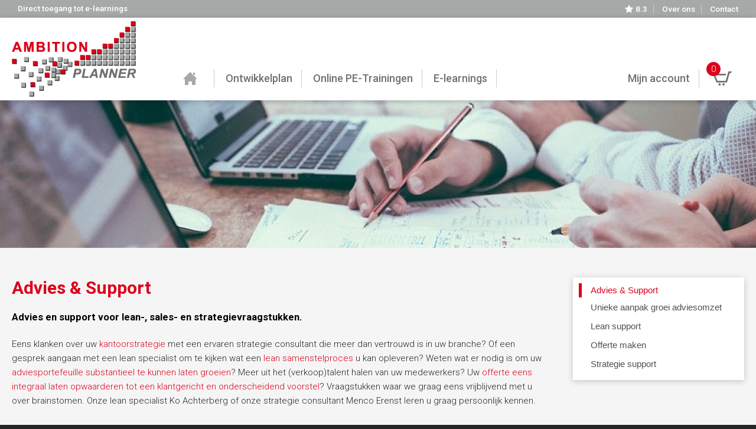

--- FILE ---
content_type: text/html; charset=utf-8
request_url: https://www.ambitionplanner.nl/advies-support
body_size: 6354
content:
<!DOCTYPE html>
<!--[if IEMobile 7]><html class="iem7"  lang="nl" dir="ltr"><![endif]-->
<!--[if lte IE 6]><html class="lt-ie9 lt-ie8 lt-ie7"  lang="nl" dir="ltr"><![endif]-->
<!--[if (IE 7)&(!IEMobile)]><html class="lt-ie9 lt-ie8"  lang="nl" dir="ltr"><![endif]-->
<!--[if IE 8]><html class="lt-ie9"  lang="nl" dir="ltr"><![endif]-->
<!--[if (gte IE 9)|(gt IEMobile 7)]><!--><html  lang="nl" dir="ltr" prefix="og: http://ogp.me/ns# article: http://ogp.me/ns/article# book: http://ogp.me/ns/book# profile: http://ogp.me/ns/profile# video: http://ogp.me/ns/video# product: http://ogp.me/ns/product# content: http://purl.org/rss/1.0/modules/content/ dc: http://purl.org/dc/terms/ foaf: http://xmlns.com/foaf/0.1/ rdfs: http://www.w3.org/2000/01/rdf-schema# sioc: http://rdfs.org/sioc/ns# sioct: http://rdfs.org/sioc/types# skos: http://www.w3.org/2004/02/skos/core# xsd: http://www.w3.org/2001/XMLSchema#"><!--<![endif]-->

<head>
  <!--[if IE]><![endif]-->
<meta charset="utf-8" />
<link rel="shortcut icon" href="https://www.ambitionplanner.nl/sites/all/themes/ambitionplanner/favicon.ico" type="image/vnd.microsoft.icon" />
<meta name="description" content="Voor Advies en Support bent u bij Ambitionplanner aan het juiste adres. Wilt u bijvoorbeeld meer halen uit het (verkoop)talent van uw medewerkers? Of eens om de tafel met een lean specialist? Neem contact met ons op om te kijken wat we voor uw organisatie kunnen betekenen!" />
<meta name="keywords" content="Advies en support," />
<meta name="generator" content="Drupal 7 (http://drupal.org)" />
<link rel="canonical" href="https://www.ambitionplanner.nl/advies-support" />
<link rel="shortlink" href="https://www.ambitionplanner.nl/node/1929" />
<meta property="og:site_name" content="Ambitionplanner" />
<meta property="og:type" content="article" />
<meta property="og:title" content="Advies &amp; Support" />
<meta property="og:url" content="https://www.ambitionplanner.nl/advies-support" />
<meta property="og:description" content="Advies en support voor lean-, sales- en strategievraagstukken." />
<meta property="og:updated_time" content="2018-11-26T15:13:40+01:00" />
<meta property="og:image" content="https://www.ambitionplanner.nl/sites/default/files/styles/og/public/advies_en_support.jpg" />
<meta property="og:image" content="https://www.ambitionplanner.nl/sites/all/themes/ambitionplanner/images/logo-og.png" />
<meta property="article:published_time" content="2018-03-08T15:53:46+01:00" />
<meta property="article:modified_time" content="2018-11-26T15:13:40+01:00" />
  <title>Duurzaam rendement dankzij advies en support | Ambitionplanner</title>

      <meta name="MobileOptimized" content="width">
    <meta name="HandheldFriendly" content="true">
    <meta name="viewport" content="width=device-width, initial-scale=1" />
    <meta http-equiv="cleartype" content="on">

  <link type="text/css" rel="stylesheet" href="/sites/default/files/advagg_css/css__ajoEKxxx8y64oWQrXp6SEMDJDTfqffmU3ygRG44Nc6Y__foMcDVEl5bZI5qjqx_ZWd439CP4CrtYRnOhAsZSqxgk__Fy9BxED0keIHdnMDjmeU7mwcQZWaud_X_fFl6qdHzo8.css" media="all" />
<link type="text/css" rel="stylesheet" href="/sites/default/files/advagg_css/css__lwZv9PoitwtFr7LpYWYYh3eHmBxfrJbYYv-vrUoPXLA__9uGbnNFZ9VRM_PJpEMvF_Gxz_VMBbdpoeA7dw_WxUAY__Fy9BxED0keIHdnMDjmeU7mwcQZWaud_X_fFl6qdHzo8.css" media="all" />
  <script src="/sites/default/files/advagg_js/js__vrVJt0YpOUPX5muO6EXzVLIRHY8sgBApgyABOflDxUs__bbSndMnjbMbi_FylfP_6HNauqyswQffkLOyRRi1VZZU__Fy9BxED0keIHdnMDjmeU7mwcQZWaud_X_fFl6qdHzo8.js"></script>
<script>document.createElement( "picture" );</script>
<script src="/sites/default/files/advagg_js/js__KlqBSvdF5bjwy7CtRoaY11wbLvbflpx5vRTTxGCv-L8__i8b1pHj9o9wAQ8BncGq8o3uxrxcenBk2byWuOR60Nkk__Fy9BxED0keIHdnMDjmeU7mwcQZWaud_X_fFl6qdHzo8.js"></script>
<script src="/sites/default/files/advagg_js/js__q5g1Lw_4CULND3OehxW89DtN9eHMwFLekWTfJ0Dno88__YhonyxdaWy42NJgQknegKQDpX-90s-7gejHiOnUb6ig__Fy9BxED0keIHdnMDjmeU7mwcQZWaud_X_fFl6qdHzo8.js"></script>
<script src="/sites/default/files/advagg_js/js__dTRSuW27RiJte-z_L4Px_rno5dZsdWKiU3HtuBiTSmc__1heMEGpuuHZnihe04BOr3X2vIc8bRMaEUwDqgCjyFsM__Fy9BxED0keIHdnMDjmeU7mwcQZWaud_X_fFl6qdHzo8.js"></script>
<script>(function(i,s,o,g,r,a,m){i["GoogleAnalyticsObject"]=r;i[r]=i[r]||function(){(i[r].q=i[r].q||[]).push(arguments)},i[r].l=1*new Date();a=s.createElement(o),m=s.getElementsByTagName(o)[0];a.async=1;a.src=g;m.parentNode.insertBefore(a,m)})(window,document,"script","https://www.google-analytics.com/analytics.js","ga");ga("create", "UA-43181621-1", {"cookieDomain":"auto"});ga("send", "pageview");</script>
<script src="/sites/default/files/advagg_js/js__RYxIN2bB4yaK7SlBQz9mt2-_ziuaphRsHBeOGFyFl9o__NVwuQ4CMe-JV9hYQvoQlWZ1S5yxOJ52eCVYBWH3d5CE__Fy9BxED0keIHdnMDjmeU7mwcQZWaud_X_fFl6qdHzo8.js"></script>
<script>jQuery.extend(Drupal.settings, {"basePath":"\/","pathPrefix":"","setHasJsCookie":0,"ajaxPageState":{"theme":"ambitionplanner","theme_token":"RlenFBx2ne4H1IK95NUzs-JbtmV5MzbJKnKgTTipbTo","css":{"modules\/system\/system.base.css":1,"modules\/comment\/comment.css":1,"modules\/field\/theme\/field.css":1,"modules\/node\/node.css":1,"sites\/all\/modules\/picture\/picture_wysiwyg.css":1,"modules\/user\/user.css":1,"sites\/all\/modules\/youtube\/css\/youtube.css":1,"sites\/all\/modules\/extlink\/extlink.css":1,"sites\/all\/modules\/views\/css\/views.css":1,"sites\/all\/modules\/ckeditor\/css\/ckeditor.css":1,"sites\/all\/modules\/ctools\/css\/ctools.css":1,"sites\/all\/modules\/panels\/css\/panels.css":1,"sites\/all\/themes\/xndo\/layouts\/grid\/grid.css":1,"sites\/all\/themes\/xndo\/layouts\/plain\/plain.css":1,"sites\/all\/themes\/ambitionplanner\/layouts\/page_left\/page-left.css":1,"sites\/all\/modules\/ambition\/styles\/xndoMenu\/xndomenu.min.css":1,"sites\/all\/modules\/xndo_element\/modules\/xndo_element_infoblock\/css\/element_infoblock.css":1,"sites\/all\/themes\/xndo\/system.menus.css":1,"sites\/all\/themes\/xndo\/system.messages.css":1,"sites\/all\/themes\/xndo\/system.theme.css":1,"sites\/all\/themes\/xndo\/css\/normalize.css":1,"sites\/all\/themes\/xndo\/css\/components\/misc.css":1,"sites\/all\/themes\/xndo\/css\/styles.css":1,"sites\/all\/themes\/xndo\/css\/layouts\/responsive.css":1,"sites\/all\/themes\/xndo\/css\/views-style.css":1,"sites\/all\/themes\/xndo\/css\/layouts\/views-style-responsive.css":1,"sites\/all\/themes\/xndo\/css\/elements.css":1,"sites\/all\/themes\/xndo\/css\/layouts\/elements-responsive.css":1,"sites\/all\/themes\/xndo\/css\/dustin.css":1,"sites\/all\/themes\/ambitionplanner\/css\/ambition.css":1,"sites\/all\/themes\/ambitionplanner\/css\/ambition2.css":1,"sites\/all\/themes\/ambitionplanner\/css\/ambition-responsive.css":1},"js":{"sites\/all\/modules\/picture\/picturefill2\/picturefill.min.js":1,"sites\/all\/modules\/picture\/picture.min.js":1,"sites\/all\/modules\/jquery_update\/replace\/jquery\/1.12\/jquery.min.js":1,"misc\/jquery-extend-3.4.0.js":1,"misc\/jquery-html-prefilter-3.5.0-backport.js":1,"misc\/jquery.once.js":1,"misc\/drupal.js":1,"sites\/all\/modules\/jquery_update\/js\/jquery_browser.js":1,"sites\/all\/modules\/extlink\/extlink.js":1,"public:\/\/languages\/nl_NtbyG-R4uwIcN4YjnazNz49wf20Tl8yKqoU2PdFrd_E.js":1,"sites\/all\/modules\/ambition\/js\/ambition_form.js":1,"sites\/all\/modules\/ambition\/styles\/xndoMenu\/jquery.xndomenu.js":1,"sites\/all\/modules\/ambition\/styles\/xndoMenu\/ambition_xndo_menu.js":1,"sites\/all\/modules\/google_analytics\/googleanalytics.js":1,"sites\/all\/themes\/xndo\/js\/xndo-responsive.js":1,"sites\/all\/themes\/ambitionplanner\/js\/jquery.matchHeight.js":1,"sites\/all\/themes\/ambitionplanner\/js\/ambition.js":1}},"responsive_menus":[{"selectors":".menu-block-3","trigger_txt":"\u003Cspan \/\u003E\u003Cspan \/\u003E\u003Cspan \/\u003E","close_txt":"X","close_size":"18px","position":"right","media_size":"1023","show_children":"0","expand_children":"0","expand_txt":"+","contract_txt":"-","remove_attrs":"1","content":"\u003Cdiv class=\u0022mi-icons\u0022\u003E\u003Ca href=\u0022https:\/\/elearning.ambitionplanner.nl\/\u0022\u003E \u003Cspan\u003EToegang E-learnings\u003C\/span\u003E\u003C\/a\u003E\u003Ca href=\u0022mailto:info@ambitionplanner.nl\u0022 class=\u0022mail-icon\u0022\u003E\u003Cimg src=\u0022\/sites\/default\/files\/envelop.svg\u0022 title=\u0022E-mail\u0022 \/\u003E\u003C\/a\u003E\u003Ca href=\u0022tel:+310264450716\u0022 class=\u0022phone-icon\u0022\u003E\u003Cimg src=\u0022\/sites\/default\/files\/phone.svg\u0022 title=\u0022Bel ons\u0022 \/\u003E\u003C\/a\u003E\u003Ca href=\u0022\/reviews\u0022 class=\u0022review-icon\u0022\u003E\u003Cimg src=\u0022\/sites\/default\/files\/reviews.svg\u0022 title=\u0022Reviews\u0022 \/\u003E\u003Cspan\u003E8.3\u003C\/span\u003E\u003C\/a\u003E\u003Ca href=\u0022\/cart\u0022 class=\u0022cart-icon\u0022\u003E\u003Cimg src=\u0022\/sites\/all\/themes\/ambitionplanner\/images\/cart2.png\u0022 title=\u0022Cart\u0022 \/\u003E\u003Cspan\u003E\u003C\/span\u003E\u003C\/a\u003E\u003C\/div\u003E","responsive_menus_style":"xndo_menu"}],"extlink":{"extTarget":"_blank","extClass":0,"extLabel":"(externe link)","extImgClass":0,"extSubdomains":1,"extExclude":"","extInclude":"","extCssExclude":"","extCssExplicit":"","extAlert":0,"extAlertText":"This link will take you to an external web site.","mailtoClass":0,"mailtoLabel":"(link stuurt een e-mail)"},"googleanalytics":{"trackOutbound":1,"trackMailto":1,"trackDownload":1,"trackDownloadExtensions":"7z|aac|arc|arj|asf|asx|avi|bin|csv|doc(x|m)?|dot(x|m)?|exe|flv|gif|gz|gzip|hqx|jar|jpe?g|js|mp(2|3|4|e?g)|mov(ie)?|msi|msp|pdf|phps|png|ppt(x|m)?|pot(x|m)?|pps(x|m)?|ppam|sld(x|m)?|thmx|qtm?|ra(m|r)?|sea|sit|tar|tgz|torrent|txt|wav|wma|wmv|wpd|xls(x|m|b)?|xlt(x|m)|xlam|xml|z|zip"}});</script>
      <!--[if lt IE 9]>
    <script src="/sites/all/themes/zen/js/html5-respond.js"></script>
    <![endif]-->
    <link href='https://fonts.googleapis.com/css?family=Roboto:400,500,700,900,300' rel='stylesheet' type='text/css'>
  <!-- Facebook Pixel Code -->
	<script>
    !function(f,b,e,v,n,t,s)
    {if(f.fbq)return;n=f.fbq=function(){n.callMethod?
    n.callMethod.apply(n,arguments):n.queue.push(arguments)};
    if(!f._fbq)f._fbq=n;n.push=n;n.loaded=!0;n.version='2.0';
    n.queue=[];t=b.createElement(e);t.async=!0;
    t.src=v;s=b.getElementsByTagName(e)[0];
    s.parentNode.insertBefore(t,s)}(window,document,'script',
    'https://connect.facebook.net/en_US/fbevents.js');
    fbq('init', '2296964337282155'); 
    fbq('track', 'PageView');
    </script>
    <noscript>
    <img height="1" width="1"
    src="https://www.facebook.com/tr?id=2296964337282155&ev=PageView
    &noscript=1"/>
    </noscript>
  <!-- End Facebook Pixel Code -->
</head>
<body class="html not-front not-logged-in no-sidebars page-node page-node- page-node-1929 node-type-page domain1 i18n-nl section-advies-support page-panels" >
      <p id="skip-link">
      <a href="#main-menu" class="element-invisible element-focusable">Jump to navigation</a>
    </p>
          <div id="content" class="column" role="main">
            <a id="main-content"></a>
          </div>
<div id="page" class="clearfix">

<div class="sbmdomainfieldsfield-domain-submenu-position" >
<div id="wrapper" class="pleft sidebar-right">
<div id="hdtopwrap">
<div id="hdtop">
<a href="https://elearning.ambitionplanner.nl/"> <span>Direct toegang tot e-learnings</span></a>
<div class="top-links"><a class="top-link review-icon" href="/reviews"><img src="/sites/default/files/reviews.svg" title="Reviews"/> <span>8.3</span></a> <a class="top-link" href="/over-ons">Over ons</a> <a class="top-link last" href="/contact">Contact</a></div>
</div>
</div>
<div id="headerwrap">
<div id="header">
<a href="/" rel="home" id="logo" title="Home"><img typeof="foaf:Image" src="https://www.ambitionplanner.nl/sites/all/themes/ambitionplanner/logo.png" alt="Home" /></a><div class="menu-block-wrapper menu-block-3 menu-name-main-menu parent-mlid-0 menu-level-1">
  <ul class="menu"><li class="menu__item is-leaf first leaf menu-mlid-218 home"><a href="/" class="menu__link home"><span>Home</span></a></li>
<li class="menu__item is-leaf leaf menu-mlid-35913"><a href="/online-ontwikkelplan-voor-finance-professionals-belastingadviseurs-en-accountants" class="menu__link"><span>Ontwikkelplan</span></a></li>
<li class="menu__item is-leaf leaf menu-mlid-35768"><a href="/live-online-pe-trainingen" class="menu__link"><span>Online PE-Trainingen</span></a></li>
<li class="menu__item is-expanded expanded menu-mlid-28019"><a href="/e-learnings-voor-finance-professionals-belastingadviseurs-en-accountants" class="menu__link"><span>E-learnings</span></a><ul class="menu"><li class="menu__item is-leaf first last leaf menu-mlid-28098 sub-hide"><a href="/e-learnings-voor-finance-professionals-belastingadviseurs-en-accountants" class="menu__link"><span>E-learnings</span></a></li>
</ul></li>
<li class="menu__item is-leaf leaf menu-mlid-31247 cart" data-cart="0"><a href="/cart" class="menu__link"><span>Winkelwagen</span></a></li>
<li class="menu__item is-leaf leaf menu-mlid-31248 account"><a href="/user" class="menu__link"><span>Mijn account</span></a></li>
<li class="menu__item is-expanded expanded menu-mlid-7790 mob"><a href="/over-ons" class="menu__link"><span>Over ons</span></a><ul class="menu"><li class="menu__item is-leaf first leaf menu-mlid-14466"><a href="/over-ons/team" class="menu__link"><span>Team</span></a></li>
<li class="menu__item is-leaf leaf menu-mlid-28947"><a href="/reviews" class="menu__link"><span>Reviews</span></a></li>
<li class="menu__item is-parent is-leaf leaf has-children menu-mlid-27755"><a href="/over-ons/werken-bij-ambitionplanner" class="menu__link"><span>Werken bij Ambitionplanner</span></a></li>
<li class="menu__item is-parent is-leaf leaf has-children menu-mlid-8011 mob"><a href="/klanten" class="menu__link"><span>Klanten</span></a></li>
<li class="menu__item is-parent is-leaf leaf has-children menu-mlid-7791"><a href="/over-ons/certificering" class="menu__link"><span>Certificering</span></a></li>
<li class="menu__item is-leaf last leaf menu-mlid-7991"><a href="/over-ons/algemene-voorwaarden" class="menu__link"><span>Algemene voorwaarden</span></a></li>
</ul></li>
<li class="menu__item is-leaf leaf menu-mlid-8008 mob"><a href="/blog" class="menu__link"><span>Blog</span></a></li>
<li class="menu__item is-leaf last leaf menu-mlid-7982 mob"><a href="/contact" class="menu__link"><span>Contact</span></a></li>
</ul></div>
</div>
</div>
<div id="cntntwrap" class="clearfix">
<div id="pnrmwrap" class="clearfix">
<div id="pnrm"> <picture >
<!--[if IE 9]><video style="display: none;"><![endif]-->
<source srcset="https://www.ambitionplanner.nl/sites/default/files/styles/wide_large/public/advies_en_support.jpg?timestamp=1571070604 1x" media="(min-width:1024px) and (max-width:1279px)" />
<source srcset="https://www.ambitionplanner.nl/sites/default/files/styles/landscape_large/public/advies_en_support.jpg?timestamp=1571070604 1x" media="(min-width:780px) and (max-width:1023px)" />
<source srcset="https://www.ambitionplanner.nl/sites/default/files/styles/landscape_small/public/advies_en_support.jpg?timestamp=1571070604 1x" media="(min-width:480px) and (max-width:779px)" />
<source srcset="https://www.ambitionplanner.nl/sites/default/files/styles/og_mini/public/advies_en_support.jpg?timestamp=1571070604 1x" media="(max-width:479px)" />
<!--[if IE 9]></video><![endif]-->
<img  src="https://www.ambitionplanner.nl/sites/default/files/styles/panorama/public/advies_en_support.jpg?timestamp=1571070604" alt="Advies en support, advies ambitionplanner" title="" />
</picture> </div>
</div>
<div id="mainwrap" class="clearfix">
<div id="mainwrap-inner" class="clearfix">
<div id="mainleft" class="clearfix">
<div class="inner">
<div id="features" class="clearfix"> <h1 class="page-title %icon:field-product-icon-css">Advies &amp; Support</h1>
<div class="intro">
<p>Advies en support voor lean-, sales- en strategievraagstukken.</p>
</div>
<p>Eens klanken over uw <a href="https://www.ambitionplanner.nl/strategie-support">kantoorstrategie</a> met een ervaren strategie consultant die meer dan vertrouwd is in uw branche? Of een gesprek aangaan met een lean specialist om te kijken wat een <a href="https://www.ambitionplanner.nl/advies-support/lean">lean samenstelproces</a> u kan opleveren? Weten wat er nodig is om uw <a href="https://www.ambitionplanner.nl/advies-support/unieke-aanpak-groei-adviesomzet">adviesportefeuille substantieel te kunnen laten groeien</a>? Meer uit het (verkoop)talent halen van uw medewerkers? Uw <a href="https://www.ambitionplanner.nl/offerte-maken">offerte eens integraal laten opwaarderen tot een klantgericht en onderscheidend voorstel</a>? Vraagstukken waar we graag eens vrijblijvend met u over brainstomen. Onze lean specialist Ko Achterberg of onze strategie consultant Menco Erenst leren u graag persoonlijk kennen.</p>
 </div>
</div>
</div>
<div id="mainright" class="clearfix">
<div class="inner">
<div id="right" class="clearfix"> <div id="submenu">
<h2 class="pane-title">
<a href="/advies-support" class="active-trail active">Advies &amp; Support</a></h2>
<div class="menu-block-wrapper menu-block-1 menu-name-main-menu parent-mlid-0 menu-level-2">
  <ul class="menu"><li class="menu__item is-active is-active-trail is-leaf first leaf active-trail active menu-mlid-28119 sub-hide"><a href="/advies-support" class="menu__link is-active-trail active-trail active"><span>Advies & Support</span></a></li>
<li class="menu__item is-leaf leaf menu-mlid-28980"><a href="/advies-support/unieke-aanpak-groei-adviesomzet" class="menu__link"><span>Unieke aanpak groei adviesomzet</span></a></li>
<li class="menu__item is-leaf leaf menu-mlid-28117"><a href="/advies-support/lean" class="menu__link"><span>Lean support</span></a></li>
<li class="menu__item is-leaf leaf menu-mlid-28949"><a href="/offerte-maken" class="menu__link"><span>Offerte maken</span></a></li>
<li class="menu__item is-collapsed last collapsed menu-mlid-8075 last"><a href="/strategie-support" class="menu__link"><span>Strategie support</span></a></li>
</ul></div>
</div>
 </div>
</div>
</div>
</div>
</div>
</div>
<div id="res" class="clearfix"><div class="inner"></div></div>
<div id="footer-wrapper">
<div class="breadcrumb-wrapper">
<div class="breadcrumb"><h2 class="element-invisible">U bent hier</h2><span class="sub"><a href="/">Home</a></span><span class="icon"> &rsaquo; </span><span class="parent"><a href="/advies-support" class="active">Advies &amp; Support</a></span><span class="icon"> &rsaquo; </span><span class="title"><span class="title">Advies & Support</span></span></div></div>
<div class="footer">
<div class="colwrap clearfix">
<div class="cl41"><div class="inside"><ul>
<li><a href="https://www.ambitionplanner.nl/diensten"><strong>Onze diensten</strong></a></li>
<li><a href="https://www.ambitionplanner.nl/pe-trainingen">PE trainingen</a></li>
<li><a href="https://www.ambitionplanner.nl/pe-cursussen-accountants">PE cursussen</a></li>
<li><a href="https://www.ambitionplanner.nl/e-learnings">E-learnings</a></li>
<li><a href="https://www.ambitionplanner.nl/online-cursussen">Online cursussen</a></li>
<li> </li>
<li>Copyright: Ambitionplanner 2026</li>
</ul>
</div></div>
<div class="cl42"><div class="inside"><ul>
<li><a href="https://www.ambitionplanner.nl/over-ons"><strong>Over ons</strong></a></li>
<li><a href="https://www.ambitionplanner.nl/contact">Contact</a></li>
<li><a href="https://www.ambitionplanner.nl/over-ons/team">Team</a></li>
<li><a href="https://www.ambitionplanner.nl/over-ons/certificering">Certificering</a></li>
<li><a href="https://www.ambitionplanner.nl/over-ons/algemene-voorwaarden">Algemene voorwaarden</a></li>
<li><a href="https://www.ambitionplanner.nl/privacy">Privacy</a> | <a href="https://www.ambitionplanner.nl/disclaimer">Disclaimer</a> | <a href="https://www.ambitionplanner.nl/cookies">Cookies</a></li>
</ul>
</div></div>
<div class="cl43"><div class="inside"><ul>
<li><a href="https://www.ambitionplanner.nl/over-ons/certificering"><strong>Certificering</strong></a></li>
<li><a href="https://www.ambitionplanner.nl/certificering/nba-opleidingen">NBA opleidingen</a></li>
<li><a href="https://www.ambitionplanner.nl/certificering/nob-opleidingen">NOB opleidingen</a></li>
<li><a href="https://www.ambitionplanner.nl/certificering/rb-opleidingen">RB opleidingen</a></li>
<li><a href="https://www.ambitionplanner.nl/pe-punten">PE-punten</a></li>
</ul>
</div></div>
<div class="cl44"><div class="inside"><p><strong>Ambitionplanner</strong><br />
Zijpendaalseweg 47<br />
6814 CC  Arnhem<br />
T +31 (0)6 39 66 48 89<br />
E <a href="mailto:info@ambitionplanner.nl">info@ambitionplanner.nl</a><br />
W <a href="http://www.ambitionplanner.nl">www.ambitionplanner.nl</a></p>
</div></div>
</div>
</div>
</div>
</div>
</div>
</div>
  <script src="/sites/default/files/advagg_js/js__Dx87WVqe4v5JxdO5NQXWuqi4N2DXrrivAJ5F7KUcBCY__qAl84FcCv2jyN22yFGS5Oc85cjd9zKX6p_cFNLGhe-M__Fy9BxED0keIHdnMDjmeU7mwcQZWaud_X_fFl6qdHzo8.js" async="async"></script>
</body>
</html>


--- FILE ---
content_type: text/css
request_url: https://www.ambitionplanner.nl/sites/default/files/advagg_css/css__ajoEKxxx8y64oWQrXp6SEMDJDTfqffmU3ygRG44Nc6Y__foMcDVEl5bZI5qjqx_ZWd439CP4CrtYRnOhAsZSqxgk__Fy9BxED0keIHdnMDjmeU7mwcQZWaud_X_fFl6qdHzo8.css
body_size: 3458
content:
#autocomplete{border:1px solid;overflow:hidden;position:absolute;z-index:100}#autocomplete ul{list-style:none;list-style-image:none;margin:0;padding:0}#autocomplete li{background:#fff;color:#000;cursor:default;white-space:pre;zoom:1}html.js input.form-autocomplete{background-image:url(/misc/throbber-inactive.png);background-position:100% center;background-repeat:no-repeat}html.js input.throbbing{background-image:url(/misc/throbber-active.gif);background-position:100% center}html.js fieldset.collapsed{border-bottom-width:0;border-left-width:0;border-right-width:0;height:1em}html.js fieldset.collapsed .fieldset-wrapper{display:none}fieldset.collapsible{position:relative}fieldset.collapsible .fieldset-legend{display:block}.form-textarea-wrapper textarea{display:block;margin:0;width:100%;-moz-box-sizing:border-box;-webkit-box-sizing:border-box;box-sizing:border-box}.resizable-textarea .grippie{background:#eee url(/misc/grippie.png) no-repeat center 2px;border:1px solid #ddd;border-top-width:0;cursor:s-resize;height:9px;overflow:hidden}body.drag{cursor:move}.draggable a.tabledrag-handle{cursor:move;float:left;height:1.7em;margin-left:-1em;overflow:hidden;text-decoration:none}a.tabledrag-handle:hover{text-decoration:none}a.tabledrag-handle .handle{background:url(/misc/draggable.png) no-repeat 6px 9px;height:13px;margin:-.4em .5em;padding:.42em .5em;width:13px}a.tabledrag-handle-hover .handle{background-position:6px -11px}div.indentation{float:left;height:1.7em;margin:-.4em .2em -.4em -.4em;padding:.42em 0 .42em .6em;width:20px}div.tree-child{background:url(/misc/tree.png) no-repeat 11px center}div.tree-child-last{background:url(/misc/tree-bottom.png) no-repeat 11px center}div.tree-child-horizontal{background:url(/misc/tree.png) no-repeat -11px center}.tabledrag-toggle-weight-wrapper{text-align:right}table.sticky-header{background-color:#fff;margin-top:0}.progress .bar{background-color:#fff;border:1px solid}.progress .filled{background-color:#000;height:1.5em;width:5px}.progress .percentage{float:right}.ajax-progress{display:inline-block}.ajax-progress .throbber{background:transparent url(/misc/throbber-active.gif) no-repeat 0px center;float:left;height:15px;margin:2px;width:15px}.ajax-progress .message{padding-left:20px}tr .ajax-progress .throbber{margin:0 2px}.ajax-progress-bar{width:16em}.container-inline div,.container-inline label{display:inline}.container-inline .fieldset-wrapper{display:block}.nowrap{white-space:nowrap}html.js .js-hide{display:none}.element-hidden{display:none}.element-invisible{position:absolute !important;clip:rect(1px 1px 1px 1px);clip:rect(1px,1px,1px,1px);overflow:hidden;height:1px}.element-invisible.element-focusable:active,.element-invisible.element-focusable:focus{position:static !important;clip:auto;overflow:visible;height:auto}.clearfix:after{content:".";display:block;height:0;clear:both;visibility:hidden}* html .clearfix{height:1%}*:first-child+html .clearfix{min-height:1%}#comments{margin-top:15px}.indented{margin-left:25px}.comment-unpublished{background-color:#fff4f4}.comment-preview{background-color:#ffffea}.field .field-label{font-weight:700}form .field-multiple-table{margin:0}form .field-multiple-table th.field-label{padding-left:0}form .field-multiple-table td.field-multiple-drag{width:30px;padding-right:0}form .field-multiple-table td.field-multiple-drag a.tabledrag-handle{padding-right:.5em}form .field-add-more-submit{margin:.5em 0 0}.node-unpublished{background-color:#fff4f4}.preview .node{background-color:#ffffea}td.revision-current{background:#ffc}span[data-picture-align="left"],img[data-picture-align="left"]{float:left}span[data-picture-align="right"],img[data-picture-align="right"]{float:right}span[data-picture-align="center"],img[data-picture-align="center"]{display:block;margin-left:auto;margin-right:auto}.cke_dialog_body tr td:last-child{border-right:0}#permissions td.module{font-weight:700}
#permissions td.permission{padding-left:1.5em}#permissions tr.odd .form-item,#permissions tr.even .form-item{white-space:normal}#user-admin-settings fieldset .fieldset-description{font-size:.85em;padding-bottom:.5em}#user-admin-roles td.edit-name{clear:both}#user-admin-roles .form-item-name{float:left;margin-right:1em}.password-strength{width:17em;float:right;margin-top:1.4em}.password-strength-title{display:inline}.password-strength-text{float:right;font-weight:700}.password-indicator{background-color:#c4c4c4;height:.3em;width:100%}.password-indicator div{height:100%;width:0;background-color:#47c965}input.password-confirm,input.password-field{width:16em;margin-bottom:.4em}div.password-confirm{float:right;margin-top:1.5em;visibility:hidden;width:17em}div.form-item div.password-suggestions{padding:.2em .5em;margin:.7em 0;width:38.5em;border:1px solid #b4b4b4}div.password-suggestions ul{margin-bottom:0}.confirm-parent,.password-parent{clear:left;margin:0;width:36.3em}.profile{clear:both;margin:1em 0}.profile .user-picture{float:right;margin:0 1em 1em 0}.profile h3{border-bottom:1px solid #ccc}.profile dl{margin:0 0 1.5em}.profile dt{margin:0 0 .2em;font-weight:700}.profile dd{margin:0 0 1em}.youtube-container--responsive{overflow:hidden;position:relative;padding-bottom:56.25%;height:0}.youtube-container--responsive iframe{border:none;position:absolute;top:0;left:0;width:100%;height:100%}span.ext{background:url(/sites/all/modules/extlink/extlink_s.png) 2px center no-repeat;width:10px;height:10px;padding-right:12px;text-decoration:none}span.mailto{background:url(/sites/all/modules/extlink/extlink_s.png) -20px center no-repeat;width:10px;height:10px;padding-right:12px;text-decoration:none}@media print{span.ext,span.mailto{display:none;padding:0}}.views-exposed-form .views-exposed-widget{float:left;padding:.5em 1em 0 0}.views-exposed-form .views-exposed-widget .form-submit{margin-top:1.6em}.views-exposed-form .form-item,.views-exposed-form .form-submit{margin-top:0;margin-bottom:0}.views-exposed-form label{font-weight:700}.views-exposed-widgets{margin-bottom:.5em}.views-align-left{text-align:left}.views-align-right{text-align:right}.views-align-center{text-align:center}.views-view-grid tbody{border-top:none}.view .progress-disabled{float:none}.rteindent1{margin-left:40px}.rteindent2{margin-left:80px}.rteindent3{margin-left:120px}.rteindent4{margin-left:160px}.rteleft{text-align:left}.rteright{text-align:right}.rtecenter{text-align:center}.rtejustify{text-align:justify}.ibimage_left{float:left}.ibimage_right{float:right}.ctools-locked{color:red;border:1px solid red;padding:1em}.ctools-owns-lock{background:#ffd none repeat scroll 0 0;border:1px solid #f0c020;padding:1em}a.ctools-ajaxing,input.ctools-ajaxing,button.ctools-ajaxing,select.ctools-ajaxing{padding-right:18px !important;background:url(/sites/all/modules/ctools/images/status-active.gif) right center no-repeat}div.ctools-ajaxing{float:left;width:18px;background:url(/sites/all/modules/ctools/images/status-active.gif) center center no-repeat}div.panel-pane div.admin-links{font-size:xx-small;margin-right:1em}div.panel-pane div.admin-links li a{color:#ccc}div.panel-pane div.admin-links li{padding-bottom:2px;background:#fff;z-index:201}div.panel-pane div.admin-links:hover a,div.panel-pane div.admin-links-hover a{color:#000}div.panel-pane div.admin-links a:before{content:"["}div.panel-pane div.admin-links a:after{content:"]"}div.panel-pane div.panel-hide{display:none}div.panel-pane div.panel-hide-hover,div.panel-pane:hover div.panel-hide{display:block;position:absolute;z-index:200;margin-top:-1.5em}div.panel-pane div.feed a{float:right}.colwrap{width:100%}.cl1{width:100%;margin:0;padding:0;display:block}.cl21,.cl22{float:left;width:50%;margin:0;padding:0}.cl31,.cl33{float:left;width:33%;margin:0;padding:0}.cl32{float:left;width:34%;margin:0;padding:0}.cl41,.cl42,.cl43,.cl44{float:left;width:25%;margin:0;padding:0}.cl1 .inside{margin:0 0 20px}.cl21 .inside{margin:0 10px 20px 0}.cl22 .inside{margin:0 0 20px 10px}.cl31 .inside{margin:0 10px 20px 0}.cl32 .inside{margin:0 10px 20px}.cl33 .inside{margin:0 0 20px 10px}.cl41 .inside{margin:0 10px 20px 0}.cl42 .inside{margin:0 10px 20px}.cl43 .inside{margin:0 10px 20px}.cl44 .inside{margin:0 0 20px 10px}@media screen and (max-width:479px){.cl21,.cl22,.cl31,.cl32,.cl33,.cl41,.cl42,.cl43,.cl44{width:100%;float:none;margin:0 auto 20px}.cl21 .inside,.cl22 .inside,.cl31 .inside,.cl32 .inside,.cl33 .inside,.cl41 .inside,.cl42 .inside,.cl43 .inside,.cl44 .inside{padding:0;margin:0}}@media screen and (min-width:480px) and (max-width:779px){.cl21,.cl22,.cl31,.cl32,.cl33,.cl41,.cl42,.cl43,.cl44{width:100%;float:none;margin:0 auto 20px}
.cl21 .inside,.cl22 .inside,.cl31 .inside,.cl32 .inside,.cl33 .inside,.cl41 .inside,.cl42 .inside,.cl43 .inside,.cl44 .inside{padding:0;margin:0}}@media screen and (min-width:780px) and (max-width:1023px){.cl41,.cl42,.cl43,.cl44{width:50%}}.pleft #widewrap{width:1280px;margin:0 auto}.pleft #mainwrap #mainwrap-inner{width:1280px;margin:0 auto}.pleft #mainwrap #square{width:25%;float:right}.pleft #mainwrap #square .inner{padding:0 0 0 10px}.pleft #mainwrap #mainleft{width:100%;margin:0 -100% 0 0;float:left}.pleft #mainwrap #mainright{width:25%;float:left;margin-left:75%}.pleft #mainwrap #mainleft #mainarea #main{width:75%;margin:0 -100% 0 25%;float:left}.pleft #mainwrap #mainleft #mainarea #left{width:25%;margin:0;float:left}.pleft #floor{width:1280px;margin:0 auto}.pleft #mainwrap #mainleft .inner{padding:0 10px 0 0}.pleft #mainwrap #mainleft #mainarea #main .inner{padding:0 0 0 10px}.pleft #mainwrap #mainleft #mainarea #left .inner{padding:0 10px 0 0}.pleft #mainwrap #mainright .inner{padding:0 0 0 10px}.pleft.sidebar-right #mainwrap #mainleft{width:75%;margin:0 -75% 0 0;float:left}@media screen and (max-width:479px){.pleft #widewrap{width:auto}.pleft #mainwrap{width:auto}.pleft #mainwrap #mainwrap-inner{width:auto}.pleft #floor{width:auto}.pleft #mainwrap #square{width:auto;float:none}.pleft #mainwrap #square .inner{padding:0}.pleft #mainwrap #mainleft{width:auto;margin:0 0 20px;float:none}.pleft #mainwrap #mainleft .inner{padding:0}.pleft #mainwrap #mainright{width:auto;margin:0 0 20px;float:none}.pleft #mainwrap #mainright .inner{padding:0}.pleft #mainwrap #mainleft #mainarea #main{width:auto;margin:0 0 20px;float:none}.pleft #mainwrap #mainleft #mainarea #main .inner{padding:0}.pleft #mainwrap #mainleft #mainarea #left{width:auto;margin:0 0 20px;float:none}.pleft #mainwrap #mainleft #mainarea #left .inner{padding:0}.pleft #mainwrap #mainright{display:none}.pleft #res{display:block;width:auto;margin:0;float:none}.pleft #res .inner{padding:0}}@media screen and (min-width:480px) and (max-width:779px){.pleft #widewrap{width:auto}.pleft #mainwrap{width:auto}.pleft #mainwrap #mainwrap-inner{width:auto}.pleft #floor{width:auto}.pleft #mainwrap #square{width:auto;float:none}.pleft #mainwrap #square .inner{padding:0}.pleft #mainwrap #mainleft{width:auto;margin:0 0 20px;float:none}.pleft #mainwrap #mainleft .inner{padding:0}.pleft #mainwrap #mainright{width:auto;margin:0 0 20px;float:none}.pleft #mainwrap #mainright .inner{padding:0}.pleft #mainwrap #mainleft #mainarea #main{width:auto;margin:0 0 20px;float:none}.pleft #mainwrap #mainleft #mainarea #main .inner{padding:0}.pleft #mainwrap #mainleft #mainarea #left{width:auto;margin:0 0 20px;float:none}.pleft #mainwrap #mainleft #mainarea #left .inner{padding:0}}@media screen and (min-width:780px) and (max-width:1023px){.pleft #widewrap{width:auto}.pleft #mainwrap{width:auto}.pleft #mainwrap #mainwrap-inner{width:auto}.pleft #floor{width:auto}.pleft #mainwrap #square{width:auto;float:none}.pleft #mainwrap #square .inner{padding:0}.pleft #mainwrap #mainleft{width:auto;margin:0 0 20px;float:none}.pleft #mainwrap #mainleft .inner{padding:0}.pleft #mainwrap #mainright{width:auto;margin:0 0 20px;float:none}.pleft #mainwrap #mainright .inner{padding:0}}@media screen and (min-width:1024px) and (max-width:1279px){.pleft #widewrap{width:auto}.pleft #mainwrap{width:auto}.pleft #mainwrap #mainwrap-inner{width:auto}.pleft #floor{width:auto}}a.xndomenu-reveal{display:none}.xndo-container .xndo-bar{float:left;width:100%;position:relative;background:#0c1923;padding:4px 0;min-height:42px;z-index:999999}.xndo-container a.xndomenu-reveal{width:22px;height:22px;padding:13px 13px 11px;position:absolute;top:0;right:0;cursor:pointer;color:#fff;text-decoration:none;font-size:16px;text-indent:-9999em;line-height:22px;font-size:1px;display:block;font-family:Arial,Helvetica,sans-serif;font-weight:700}.xndo-container a.xndomenu-reveal span{display:block;background:#fff;height:3px;margin-top:3px}.xndo-container .xndo-nav{float:left;width:100%;background:#0c1923;margin-top:44px}.xndo-container .xndo-nav ul{padding:0;margin:0;width:100%;list-style-type:none}.xndo-container .xndo-nav ul li{position:relative;float:left;width:100%}.xndo-container .xndo-nav ul li a{display:block;float:left;width:90%;padding:1em 5%;margin:0;text-align:left;color:#fff;border-top:1px solid #383838;border-top:1px solid rgba(255,255,255,.5);text-decoration:none;text-transform:uppercase}.xndo-container .xndo-nav ul li li a{width:80%;padding:1em 10%;border-top:1px solid #f1f1f1;border-top:1px solid rgba(255,255,255,.25);opacity:.75;filter:alpha(opacity=75);text-shadow:none !important;visibility:visible}.xndo-container .xndo-nav ul li.xndo-last a{border-bottom:0;margin-bottom:0}.xndo-container .xndo-nav ul li li li a{width:70%;padding:1em 15%}.xndo-container .xndo-nav ul li li li li a{width:60%;padding:1em 20%}.xndo-container .xndo-nav ul li li li li li a{width:50%;padding:1em 25%}.xndo-container .xndo-nav ul li a:hover{background:#252525;background:rgba(255,255,255,.1)}.xndo-container .xndo-nav ul li a.xndo-expand{margin-top:1px;width:26px;height:32px;padding:12px !important;text-align:center;position:absolute;right:0;top:0;z-index:2;font-weight:700;background:rgba(255,255,255,.1);border:0 !important;border-left:1px solid rgba(255,255,255,.4) !important;border-bottom:1px solid rgba(255,255,255,.2) !important}.xndo-container .xndo-nav ul li a.xndo-expand:hover{background:rgba(0,0,0,.9)}.xndo-container .xndo-push{float:left;width:100%;padding:0;margin:0;clear:both}.xndo-nav .wrapper{width:100%;padding:0;margin:0}.xndo-container .xndo-bar,.xndo-container .xndo-bar *{-webkit-box-sizing:content-box;-moz-box-sizing:content-box;box-sizing:content-box}.xndo-remove{display:none !important}.xndo-bar .email{position:absolute;top:0;left:0}.element.infoblock.box{padding:10px;border:1px solid #ccc}.element.infoblock.dark{padding:10px;background:#262626;color:#FFF}.element.infoblock.dark a{color:#FFF}.element.infoblock.accent{padding:10px;background:#dc001b;color:#FFF}.element.infoblock.accent a{color:#FFF}.element.infoblock .infoblock-img{margin:15px 0}.element.infoblock .infoblock-img.img-left{width:30%;float:left;margin:0 15px 0 0}.element.infoblock .infoblock-img.img-right{width:30%;float:right;margin:0 0 0 15px}.element.infoblock.stretch .infoblock-img{margin-left:-10px;margin-right:-10px;width:auto;min-width:100%;float:left}

--- FILE ---
content_type: text/css
request_url: https://www.ambitionplanner.nl/sites/default/files/advagg_css/css__lwZv9PoitwtFr7LpYWYYh3eHmBxfrJbYYv-vrUoPXLA__9uGbnNFZ9VRM_PJpEMvF_Gxz_VMBbdpoeA7dw_WxUAY__Fy9BxED0keIHdnMDjmeU7mwcQZWaud_X_fFl6qdHzo8.css
body_size: 25887
content:
article,aside,details,figcaption,figure,footer,header,main,nav,section,summary{display:block}audio,canvas,video{display:inline-block;*display:inline;*zoom:1;}audio:not([controls]){display:none;height:0}[hidden]{display:none}html{font-family:Verdana,Tahoma,"DejaVu Sans",sans-serif;font-size:75%;font-size:87.5%;font-size:100%;-ms-text-size-adjust:100%;-webkit-text-size-adjust:100%;line-height:1.5em}button,input,select,textarea{font-family:Verdana,Tahoma,"DejaVu Sans",sans-serif}body{margin:0;padding:0}a:focus{outline:thin dotted}a:active,a:hover{outline:0}p,pre{margin:1.5em 0}blockquote{margin:1.5em 30px}h1{font-size:2em;line-height:1.5em;margin-top:.75em;margin-bottom:.75em}h2{font-size:1.5em;line-height:2em;margin-top:1em;margin-bottom:1em}h3{font-size:1.17em;line-height:1.28205em;margin-top:1.28205em;margin-bottom:1.28205em}h4{font-size:1em;line-height:1.5em;margin-top:1.5em;margin-bottom:1.5em}h5{font-size:.83em;line-height:1.80723em;margin-top:1.80723em;margin-bottom:1.80723em}h6{font-size:.67em;line-height:2.23881em;margin-top:2.23881em;margin-bottom:2.23881em}abbr[title]{border-bottom:1px dotted}b,strong{font-weight:700}dfn{font-style:italic}hr{-webkit-box-sizing:content-box;-moz-box-sizing:content-box;box-sizing:content-box;height:0;border:1px solid #666;padding-bottom:-1px;margin:1.5em 0}mark{background:#ff0;color:#000}code,kbd,pre,samp,tt,var{font-family:"Courier New","DejaVu Sans Mono",monospace,sans-serif;_font-family:'courier new',monospace;font-size:1em;line-height:1.5em}pre{white-space:pre;white-space:pre-wrap;word-wrap:break-word}q{quotes:"\201C" "\201D" "\2018" "\2019"}small{font-size:80%}sub,sup{font-size:75%;line-height:0;position:relative;vertical-align:baseline}sup{top:-.5em}sub{bottom:-.25em}dl,menu,ol,ul{margin:1.5em 0}ol ol,ol ul,ul ol,ul ul{margin:0}dd{margin:0 0 0 30px}menu,ol,ul{padding:0 0 0 30px}nav ul,nav ol{list-style:none;list-style-image:none}img{border:0;-ms-interpolation-mode:bicubic;max-width:100%;height:auto;width:auto}svg:not(:root){overflow:hidden}figure{margin:0}form{margin:0}fieldset{border:1px solid silver;margin:0 2px;padding:.5em .625em 1em}legend{border:0;padding:0;*margin-left:-7px;}button,input,select,textarea{font-family:inherit;font-size:100%;margin:0;vertical-align:baseline;*vertical-align:middle;max-width:100%;-webkit-box-sizing:border-box;-moz-box-sizing:border-box;box-sizing:border-box}button,input{line-height:normal}button,select{text-transform:none}button,html input[type="button"],input[type="reset"],input[type="submit"]{-webkit-appearance:button;cursor:pointer;*overflow:visible;}button[disabled],html input[disabled]{cursor:default}input[type="checkbox"],input[type="radio"]{-webkit-box-sizing:border-box;-moz-box-sizing:border-box;box-sizing:border-box;padding:0;*height:13px;*width:13px;}input[type="search"]{-webkit-appearance:textfield;-webkit-box-sizing:content-box;-moz-box-sizing:content-box;box-sizing:content-box}input[type="search"]::-webkit-search-cancel-button,input[type="search"]::-webkit-search-decoration{-webkit-appearance:none}button::-moz-focus-inner,input::-moz-focus-inner{border:0;padding:0}textarea{overflow:auto;vertical-align:top}label{display:block;font-weight:700}table{border-collapse:collapse;border-spacing:0;margin-top:1.5em;margin-bottom:1.5em}.with-wireframes #header,.with-wireframes #main,.with-wireframes #content,.with-wireframes #navigation,.with-wireframes .region-sidebar-first,.with-wireframes .region-sidebar-second,.with-wireframes #footer,.with-wireframes .region-bottom{outline:1px solid #ccc}.lt-ie8 .with-wireframes #header,.lt-ie8 .with-wireframes #main,.lt-ie8 .with-wireframes #content,.lt-ie8 .with-wireframes #navigation,.lt-ie8 .with-wireframes .region-sidebar-first,.lt-ie8 .with-wireframes .region-sidebar-second,.lt-ie8 .with-wireframes #footer,.lt-ie8 .with-wireframes .region-bottom{border:1px solid #ccc}
.element-invisible,.element-focusable,#navigation .block-menu .block__title,#navigation .block-menu-block .block__title{position:absolute !important;height:1px;width:1px;overflow:hidden;clip:rect(1px 1px 1px 1px);clip:rect(1px,1px,1px,1px)}.element-focusable:active,.element-focusable:focus{position:static !important;clip:auto;height:auto;width:auto;overflow:auto}#skip-link{margin:0}#skip-link a,#skip-link a:visited{display:block;width:100%;padding:2px 0 3px;text-align:center;background-color:#666;color:#fff}.header__logo{float:left;margin:0;padding:0}.header__logo-image{vertical-align:bottom}.header__name-and-slogan{float:left}.header__site-name{margin:0;font-size:2em;line-height:1.5em}.header__site-link:link,.header__site-link:visited{color:#000;text-decoration:none}.header__site-link:hover,.header__site-link:focus{text-decoration:underline}.header__site-slogan{margin:0}.header__secondary-menu{float:right}.header__region{clear:both}#navigation .block{margin-bottom:0}#navigation .links,#navigation .menu{margin:0;padding:0;text-align:left}#navigation .links li,#navigation .menu li{float:left;padding:0 10px 0 0;list-style-type:none;list-style-image:none}.breadcrumb ol{margin:0;padding:0}.breadcrumb li{display:inline;list-style-type:none;margin:0;padding:0}.page__title,.node__title,.block__title,.comments__title,.comments__form-title,.comment__title{margin:0}.messages,.messages--status,.messages--warning,.messages--error{margin:1.5em 0;padding:10px 10px 10px 50px;background-image:url('[data-uri]');*background-image:url(/sites/all/themes/xndo/images/message-24-ok.png);background-position:8px 8px;background-repeat:no-repeat;border:1px solid #be7}.messages--warning{background-image:url('[data-uri]');*background-image:url(/sites/all/themes/xndo/images/message-24-warning.png);border-color:#ed5}.messages--error{background-image:url('[data-uri]');*background-image:url(/sites/all/themes/xndo/images/message-24-error.png);border-color:#ed541d}.messages__list{margin:0}.messages__item{list-style-image:none}.messages--error p.error{color:#333}.ok,.messages--status{background-color:#f8fff0;color:#234600}.warning,.messages--warning{background-color:#fffce5;color:#840}.error,.messages--error{background-color:#fef5f1;color:#8c2e0b}.tabs-primary,.tabs-secondary{overflow:hidden;*zoom:1;background-image:-webkit-gradient(linear,50% 100%,50% 0%,color-stop(100%,#bbb),color-stop(100%,transparent));background-image:-webkit-linear-gradient(bottom,#bbb 1px,transparent 1px);background-image:-moz-linear-gradient(bottom,#bbb 1px,transparent 1px);background-image:-o-linear-gradient(bottom,#bbb 1px,transparent 1px);background-image:linear-gradient(bottom,#bbb 1px,transparent 1px);list-style:none;border-bottom:1px solid #bbb \0/ie;margin:1.5em 0 0;padding:0 2px;white-space:nowrap}.tabs-primary__tab,.tabs-secondary__tab,.tabs-secondary__tab.is-active{float:left;margin:0 3px}a.tabs-primary__tab-link,a.tabs-secondary__tab-link{border:1px solid #e9e9e9;border-right:0;border-bottom:0;display:block;line-height:1.5em;text-decoration:none}.tabs-primary__tab,.tabs-primary__tab.is-active{-moz-border-radius-topleft:4px;-webkit-border-top-left-radius:4px;border-top-left-radius:4px;-moz-border-radius-topright:4px;-webkit-border-top-right-radius:4px;border-top-right-radius:4px;text-shadow:1px 1px 0 #fff;border:1px solid #bbb;border-bottom-color:transparent;border-bottom:0 \0/ie}.is-active.tabs-primary__tab{border-bottom-color:#fff}a.tabs-primary__tab-link,a.tabs-primary__tab-link.is-active{-moz-border-radius-topleft:4px;-webkit-border-top-left-radius:4px;border-top-left-radius:4px;-moz-border-radius-topright:4px;-webkit-border-top-right-radius:4px;border-top-right-radius:4px;-webkit-transition:background-color .3s;-moz-transition:background-color .3s;-o-transition:background-color .3s;transition:background-color .3s;color:#333;background-color:#dedede;letter-spacing:1px;padding:0 1em;text-align:center}a.tabs-primary__tab-link:hover,a.tabs-primary__tab-link:focus{background-color:#e9e9e9;border-color:#f2f2f2}a.tabs-primary__tab-link:active,a.tabs-primary__tab-link.is-active{background-color:transparent;*zoom:1;filter:progid:DXImageTransform.Microsoft.gradient(gradientType=0,startColorstr='#FFE9E9E9',endColorstr='#00E9E9E9');background-image:-webkit-gradient(linear,50% 0%,50% 100%,color-stop(0%,#e9e9e9),color-stop(100%,rgba(233,233,233,0)));background-image:-webkit-linear-gradient(#e9e9e9,rgba(233,233,233,0));background-image:-moz-linear-gradient(#e9e9e9,rgba(233,233,233,0));background-image:-o-linear-gradient(#e9e9e9,rgba(233,233,233,0));background-image:linear-gradient(#e9e9e9,rgba(233,233,233,0));border-color:#fff}
.tabs-secondary{font-size:.9em;margin-top:-1.5em}.tabs-secondary__tab,.tabs-secondary__tab.is-active{margin:.75em 3px}a.tabs-secondary__tab-link,a.tabs-secondary__tab-link.is-active{-webkit-border-radius:.75em;-moz-border-radius:.75em;-ms-border-radius:.75em;-o-border-radius:.75em;border-radius:.75em;-webkit-transition:background-color .3s;-moz-transition:background-color .3s;-o-transition:background-color .3s;transition:background-color .3s;text-shadow:1px 1px 0 #fff;background-color:#f2f2f2;color:#666;padding:0 .5em}a.tabs-secondary__tab-link:hover,a.tabs-secondary__tab-link:focus{background-color:#dedede;border-color:#999;color:#333}a.tabs-secondary__tab-link:active,a.tabs-secondary__tab-link.is-active{text-shadow:1px 1px 0 #333;background-color:#666;border-color:#000;color:#fff}.inline{display:inline;padding:0}.inline li{display:inline;list-style-type:none;padding:0 1em 0 0}span.field-label{padding:0 1em 0 0}.more-link{text-align:right}.more-help-link{text-align:right}.more-help-link a{background-image:url('[data-uri]');*background-image:url(/sites/all/themes/xndo/images/help.png);background-position:0 50%;background-repeat:no-repeat;padding:1px 0 1px 20px}.pager{clear:both;padding:0;text-align:center}.pager-item,.pager-first,.pager-previous,.pager-next,.pager-last,.pager-ellipsis,.pager-current{display:inline;padding:0 .5em;list-style-type:none;background-image:none}.pager-current{font-weight:700}.block{margin-bottom:1.5em}.menu__item.is-leaf{list-style-image:url('[data-uri]');*list-style-image:url(/sites/all/themes/xndo/images/menu-leaf.png);list-style-type:square}.menu__item.is-expanded{list-style-image:url('[data-uri]');*list-style-image:url(/sites/all/themes/xndo/images/menu-expanded.png);list-style-type:circle}.menu__item.is-collapsed{list-style-image:url('[data-uri]');*list-style-image:url(/sites/all/themes/xndo/images/menu-collapsed.png);list-style-type:disc}.menu a.active{color:#000}.new,.update{color:#c00;background-color:transparent}.unpublished{height:0;overflow:visible;background-color:transparent;color:#d8d8d8;font-size:75px;line-height:1;font-family:Impact,"Arial Narrow",Helvetica,sans-serif;font-weight:700;text-transform:uppercase;text-align:center;word-wrap:break-word}.lt-ie8 .node-unpublished>*,.lt-ie8 .comment-unpublished>*{position:relative}.comments{margin:1.5em 0}.comment-preview{background-color:#ffffea}.comment .permalink{text-transform:uppercase;font-size:75%}.indented{margin-left:30px}.form-item{margin:1.5em 0}.form-checkboxes .form-item,.form-radios .form-item{margin:0}tr.odd .form-item,tr.even .form-item{margin:0}.form-item input.error,.form-item textarea.error,.form-item select.error{border:1px solid #c00}.form-item .description{font-size:.85em}.form-type-radio .description,.form-type-checkbox .description{margin-left:2.4em}.form-required{color:#c00}label.option{display:inline;font-weight:400}a.button{-webkit-appearance:button;-moz-appearance:button;appearance:button}.password-parent,.confirm-parent{margin:0}#user-login-form{text-align:left}.openid-links{margin-bottom:0}.openid-link,.user-link{margin-top:1.5em}html.js #user-login-form li.openid-link,#user-login-form li.openid-link{margin-left:-20px}#user-login ul{margin:1.5em 0}form th{text-align:left;padding-right:1em;border-bottom:3px solid #ccc}form tbody{border-top:1px solid #ccc}form table ul{margin:0}tr.even,tr.odd{background-color:#eee;border-bottom:1px solid #ccc;padding:.1em .6em}tr.even{background-color:#fff}.lt-ie8 tr.even th,.lt-ie8 tr.even td,.lt-ie8 tr.odd th,.lt-ie8 tr.odd td{border-bottom:1px solid #ccc}td.active{background-color:#ddd}td.checkbox,th.checkbox{text-align:center}td.menu-disabled{background:#ccc}#autocomplete .selected{background:#0072b9;color:#fff}html.js .collapsible .fieldset-legend{background-image:url('[data-uri]');*background-image:url(/sites/all/themes/xndo/images/menu-expanded.png);background-position:5px 65%;background-repeat:no-repeat;padding-left:15px}html.js .collapsed .fieldset-legend{background-image:url('[data-uri]');*background-image:url(/sites/all/themes/xndo/images/menu-collapsed.png);background-position:5px 50%}.fieldset-legend .summary{color:#999;font-size:.9em;margin-left:.5em}tr.drag{background-color:ivory}tr.drag-previous{background-color:#ffd}.tabledrag-toggle-weight{font-size:.9em}tr.selected td{background:#ffc}.progress{font-weight:700}.progress .bar{background:#ccc;border-color:#666;margin:0 .2em;-webkit-border-radius:3px;-moz-border-radius:3px;-ms-border-radius:3px;-o-border-radius:3px;border-radius:3px}.progress .filled{background-color:#0072b9;background-image:url(/sites/all/themes/xndo/images/progress.gif)}html{font-size:87.5%;line-height:1.5em}body{font-family:Arial,Helvetica,sans-serif;color:#494949}body.logged-in ul.tabs-primary{background:#f5f5f5;padding-top:20px;margin-top:0}
img{display:block}input{font-family:Arial,Helvetica,sans-serif;color:#494949}textarea,select{font-family:Arial,Helvetica,sans-serif;color:#494949}p,ul,ol{margin:0 0 15px}ol,ul{padding:0 0 0 15px}hr{margin:0;padding:0;border:none;height:1px;background:#ccc}a{color:#262626;text-decoration:none}a:hover{#dc001b;text-decoration:underline}p.intro{font-weight:700}div.text-bglight{padding:15px;margin-bottom:20px}h1{font-family:Arial,Helvetica,sans-serif;font-size:2.5em;line-height:1.4em;margin:0 0 1em}h2{font-family:Arial,Helvetica,sans-serif;font-size:1.1em;line-height:1.4em;margin:0 0 .1em}h3{font-family:Arial,Helvetica,sans-serif;font-size:1em;line-height:1.4em;margin:0 0 .1em}h4{font-family:Arial,Helvetica,sans-serif;font-size:1em;line-height:1.4em;margin:0 0 .1em}h5{font-family:Arial,Helvetica,sans-serif;font-size:1em;line-height:1.4em;margin:0 0 .1em}h6{font-family:Arial,Helvetica,sans-serif;font-size:1em;line-height:1.4em;margin:0 0 .1em}h2{color:#262626}h2.page-title{font-size:1.8em;line-height:1.3em;margin:0 0 .5em;color:#dc001b;font-weight:400}h2.item-title{color:#dc001b}h2.section-title{color:#dc001b}#cntntwrap{background:#fff;color:#262626;padding:15px 0 0}#cntntwrap #widewrap{margin-bottom:20px}#cntntwrap #pnrmwrap{margin-bottom:20px}#cntntwrap #pnrmwrap.pan-only{margin-bottom:0}#cntntwrap #mainwrap{padding:0 0 20px}#res{background:#fff}.front .pleft #mainwrap #mainleft{width:100%}.front .pleft.sidebar-right #mainwrap #mainleft{width:750px}.front .pleft #mainwrap #mainleft #mainarea #main{width:auto;margin:0;float:left}.front .pleft #mainwrap #mainleft #mainarea #main .inner{padding:0}.front .pleft.sidebar-right #mainwrap #mainleft #mainarea #main{width:auto;margin:0;float:left}.front .pleft.sidebar-right #mainwrap #mainleft #mainarea #main .inner{padding:0}.front .pleft.sidebar-left #mainwrap #mainleft #mainarea #main,.front .pleft.sidebar-left.sidebar-right #mainwrap #mainleft #mainarea #main{width:75%;margin:0 -100% 0 25%;float:left}.front .pleft.sidebar-left.sidebar-right #mainwrap #mainleft #mainarea #main .inner{padding:0 0 0 10px}.pleft.sidebar-right #mainwrap #mainleft #mainarea #main{width:100%;margin:0 -100% 0 0;float:left}.pleft.sidebar-left.sidebar-right #mainwrap #mainleft #mainarea #main{width:75%;margin:0 -100% 0 25%;float:left}.responsive-menus.responsified span.toggler{padding:5px 5%;background:#262626;color:#fff;border-radius:0;font-size:1.15em;box-shadow:none}.responsive-menus.responsified .responsive-menus-simple{background:#505050;border-bottom-right-radius:0;border-bottom-left-radius:0;box-shadow:none}.responsive-menus.responsified .responsive-menus-simple li a{padding:.5em 0 .5em 10%;color:#fff;text-transform:inherit;font-size:.9em}.responsive-menus.responsified .responsive-menus-simple li ul{display:none !important;visibility:hidden !important;margin:0;padding:0}.breadcrumb{margin-bottom:1em;font-size:.8em}.breadcrumb a{color:#262626;opacity:.6}.row{margin-bottom:15px}.row.col1 .row-item{width:auto;float:none}.row.col2 .row-item{width:50%;float:left}.row.col2 .row-item3,.row.col2 .row-item5,.row.col2 .row-item7,.row.col2 .row-item9,.row.col2 .row-item11{clear:left}.row.col2 .row-item1 .inside,.row.col2 .row-item3 .inside,.row.col2 .row-item5 .inside,.row.col2 .row-item7 .inside,.row.col2 .row-item9 .inside,.row.col2 .row-item11 .inside{margin:0 10px 0 0}.row.col2 .row-item2 .inside,.row.col2 .row-item4 .inside,.row.col2 .row-item6 .inside,.row.col2 .row-item8 .inside,.row.col2 .row-item10 .inside,.row.col2 .row-item12 .inside{margin:0 0 0 10px}.row.col3 .row-item{width:33.3%;float:left}.row.col3 .row-item4,.row.col3 .row-item7,.row.col3 .row-item10{clear:left}.row.col3 .row-item1 .inside,.row.col3 .row-item4 .inside,.row.col3 .row-item7 .inside,.row.col3 .row-item10 .inside{margin:0 10px 0 0}.row.col3 .row-item2 .inside,.row.col3 .row-item5 .inside,.row.col3 .row-item8 .inside,.row.col3 .row-item11 .inside{margin:0 10px}.row.col3 .row-item3 .inside,.row.col3 .row-item6 .inside,.row.col3 .row-item9 .inside,.row.col3 .row-item12 .inside{margin:0 0 0 10px}.row.col4 .row-item{width:25%;float:left}.row.col4 .row-item5,.row.col4 .row-item9{clear:left}.row.col4 .row-item1 .inside,.row.col4 .row-item5 .inside,.row.col4 .row-item9 .inside{margin:0 10px 0 0}.row.col4 .row-item2 .inside,.row.col4 .row-item3 .inside,.row.col4 .row-item6 .inside,.row.col4 .row-item7 .inside,.row.col4 .row-item10 .inside,.row.col4 .row-item11 .inside{margin:0 10px}.row.col4 .row-item4 .inside,.row.col4 .row-item8 .inside,.row.col4 .row-item12 .inside{margin:0 0 0 10px}.regular{background:transparent}.box{background:#fff;background:-moz-linear-gradient(top,#fff 50%,#eee 100%);background:-webkit-gradient(linear,left top,left bottom,color-stop(50%,#fff),color-stop(100%,#eee));background:-webkit-linear-gradient(top,#fff 50%,#eee 100%);background:-o-linear-gradient(top,#fff 50%,#eee 100%);background:-ms-linear-gradient(top,#fff 50%,#eee 100%);background:linear-gradient(to bottom,#fff 50%,#eee 100%);color:#262626}
.gradient{background:#fff;background:-moz-linear-gradient(top,#fff 50%,#eee 100%);background:-webkit-gradient(linear,left top,left bottom,color-stop(50%,#fff),color-stop(100%,#eee));background:-webkit-linear-gradient(top,#fff 50%,#eee 100%);background:-o-linear-gradient(top,#fff 50%,#eee 100%);background:-ms-linear-gradient(top,#fff 50%,#eee 100%);background:linear-gradient(to bottom,#fff 50%,#eee 100%)}.light{background:#eee}.blanc{background:#fff}.dark{background:#262626;color:#fff;color:rgba([site:domain:field-domain-color-dia-text:rgb_comma],0.85)}.accent{background:#dc001b;color:#fff;color:rgba([site:domain:field-domain-color-dia-text:rgb_comma],0.85)}.row.regular,.item.regular{border:none;border-radius:0;-moz-border-radius:0px;-webkit-border-radius:0px;padding:0}.row.box,.item.box{border:1px solid #ccc;border-radius:0;-moz-border-radius:0px;-webkit-border-radius:0px;padding:10px}.row.blanc,.row.light,.row.dark,.row.accent,.item.blanc,.item.light,.item.dark,.item.accent{border:none;border-radius:0;-moz-border-radius:0px;-webkit-border-radius:0px;padding:10px}.accent a,.dark a{color:#fff}.accent h1,.accent h2,.accent h3,.accent h4,.accent h5,.accent h6,.dark h1,.dark h2,.dark h3,.dark h4,.dark h5,.dark h6{color:#fff}.box a,.blanc a{color:#262626}.box h1,.blanc h1{color:#dc001b}.box h2,.blanc h2{color:#262626}.box h3 .blanc h3{color:#262626}.row .item .image{margin-bottom:15px}.row .item h2.item-title{margin-bottom:10px;color:#dc001b}#pnrm img{width:100%}.divcount.dc2 .dci{width:50%;float:left}.divcount.dc2 .dcitem1 .inside{margin:0 10px 0 0}.divcount.dc2 .dcitem2 .inside{margin:0 0 0 10px}.divcount.dc3 .dci{width:33%;float:left}.divcount.dc3 .dcitem1 .inside{margin:0 10px 0 0}.divcount.dc3 .dcitem2 .inside{margin:0 10px}.divcount.dc3 .dcitem3 .inside{margin:0 0 0 10px}.divcount.dc4 .dci{width:25%;float:left}.divcount.dc4 .dcitem1 .inside{margin:0 10px 0 0}.divcount.dc4 .dcitem2 .inside{margin:0 10px}.divcount.dc4 .dcitem3 .inside{margin:0 10px}.divcount.dc4 .dcitem4 .inside{margin:0 0 0 10px}#submenu h2.pane-title{border-bottom:solid 1px #ccc;border-top:solid 1px #ccc;font-weight:400;font-size:1em}#submenu h2.pane-title a{text-decoration:none;color:#262626;opacity:.6;padding:5px 0;display:block}#submenu ul.menu{padding:0;margin:0;list-style-type:none}#submenu ul.menu li{padding:0;margin:0;list-style-type:none;list-style-image:none;border-bottom:solid 1px #ccc}#submenu ul.menu li a{text-decoration:none;display:block;padding:5px 0;color:#262626;opacity:.6}#submenu ul.menu li.is-active a{opacity:1}#submenu ul.menu li a:hover{color:#dc001b;opacity:1}#submenu ul.menu li a.active{color:#dc001b;opacity:1}#submenu ul.menu li>ul.menu li{padding-left:10px;border-bottom:none}#submenu ul.menu li>ul.menu li.first{border-top:solid 1px #ccc}#submenu ul.menu li>ul.menu li.last{border-bottom:none;margin-bottom:10px}#submenu ul.menu li>ul.menu li a{font-size:.9em;padding:3px 0}.section .section-wrapper{width:1170px;margin:0 auto;padding:30px 0}.section.image-top{background-attachment:inherit;background-position:top center;background-size:cover;background-repeat:no-repeat}.section.image-bottom{background-attachment:inherit;background-position:bottom center;background-size:cover;background-repeat:no-repeat}.section.image-fixed{background-attachment:fixed;background-position:center center;background-size:cover;background-repeat:no-repeat;min-height:200px}@media screen and (max-width:479px){.row.col2 .row-item{width:auto;float:none}.row.col2 .row-item3,.row.col2 .row-item5,.row.col2 .row-item7,.row.col2 .row-item9,.row.col2 .row-item11{clear:none}.row.col2 .row-item1 .inside,.row.col2 .row-item3 .inside,.row.col2 .row-item5 .inside,.row.col2 .row-item7 .inside,.row.col2 .row-item9 .inside,.row.col2 .row-item11 .inside{margin:0}.row.col2 .row-item2 .inside,.row.col2 .row-item4 .inside,.row.col2 .row-item6 .inside,.row.col2 .row-item8 .inside,.row.col2 .row-item10 .inside,.row.col2 .row-item12 .inside{margin:0}.row.col3 .row-item{width:auto;float:none}.row.col3 .row-item4,.row.col3 .row-item7,.row.col3 .row-item10{clear:none}.row.col3 .row-item1 .inside,.row.col3 .row-item4 .inside,.row.col3 .row-item7 .inside,.row.col3 .row-item10 .inside{margin:0}.row.col3 .row-item2 .inside,.row.col3 .row-item5 .inside,.row.col3 .row-item8 .inside,.row.col3 .row-item11 .inside{margin:0}.row.col3 .row-item3 .inside,.row.col3 .row-item6 .inside,.row.col3 .row-item9 .inside,.row.col3 .row-item12 .inside{margin:0}.row.col4 .row-item{width:auto;float:none}.row.col4 .row-item5,.row.col4 .row-item9{clear:none}.row.col4 .row-item1 .inside,.row.col4 .row-item5 .inside,.row.col4 .row-item9 .inside{margin:0}.row.col4 .row-item2 .inside,.row.col4 .row-item3 .inside,.row.col4 .row-item6 .inside,.row.col4 .row-item7 .inside,.row.col4 .row-item10 .inside,.row.col4 .row-item11 .inside{margin:0}
.row.col4 .row-item4 .inside,.row.col4 .row-item8 .inside,.row.col4 .row-item12 .inside{margin:0}.divcount.dc2 .dci{width:auto;float:none}.divcount.dc2 .dcitem1 .inside{margin:0}.divcount.dc2 .dcitem2 .inside{margin:0}.divcount.dc3 .dci{width:auto;float:none}.divcount.dc3 .dcitem1 .inside{margin:0}.divcount.dc3 .dcitem2 .inside{margin:0}.divcount.dc3 .dcitem3 .inside{margin:0}.divcount.dc4 .dci{width:auto;float:none}.divcount.dc4 .dcitem1 .inside{margin:0}.divcount.dc4 .dcitem2 .inside{margin:0}.divcount.dc4 .dcitem3 .inside{margin:0}.divcount.dc4 .dcitem4 .inside{margin:0}.section .section-item{width:auto;margin:0;padding:30px 15px}}@media screen and (min-width:480px) and (max-width:779px){.row.col2 .row-item{width:auto;float:none}.row.col2 .row-item3,.row.col2 .row-item5,.row.col2 .row-item7,.row.col2 .row-item9,.row.col2 .row-item11{clear:none}.row.col2 .row-item1 .inside,.row.col2 .row-item3 .inside,.row.col2 .row-item5 .inside,.row.col2 .row-item7 .inside,.row.col2 .row-item9 .inside,.row.col2 .row-item11 .inside{margin:0}.row.col2 .row-item2 .inside,.row.col2 .row-item4 .inside,.row.col2 .row-item6 .inside,.row.col2 .row-item8 .inside,.row.col2 .row-item10 .inside,.row.col2 .row-item12 .inside{margin:0}.row.col3 .row-item{width:auto;float:none}.row.col3 .row-item4,.row.col3 .row-item7,.row.col3 .row-item10{clear:none}.row.col3 .row-item1 .inside,.row.col3 .row-item4 .inside,.row.col3 .row-item7 .inside,.row.col3 .row-item10 .inside{margin:0}.row.col3 .row-item2 .inside,.row.col3 .row-item5 .inside,.row.col3 .row-item8 .inside,.row.col3 .row-item11 .inside{margin:0}.row.col3 .row-item3 .inside,.row.col3 .row-item6 .inside,.row.col3 .row-item9 .inside,.row.col3 .row-item12 .inside{margin:0}.row.col4 .row-item{width:auto;float:none}.row.col4 .row-item5,.row.col4 .row-item9{clear:none}.row.col4 .row-item1 .inside,.row.col4 .row-item5 .inside,.row.col4 .row-item9 .inside{margin:0}.row.col4 .row-item2 .inside,.row.col4 .row-item3 .inside,.row.col4 .row-item6 .inside,.row.col4 .row-item7 .inside,.row.col4 .row-item10 .inside,.row.col4 .row-item11 .inside{margin:0}.row.col4 .row-item4 .inside,.row.col4 .row-item8 .inside,.row.col4 .row-item12 .inside{margin:0}.divcount.dc2 .dci{width:50%;float:left}.divcount.dc2 .dcitem1 .inside{margin:0 10px 0 0}.divcount.dc2 .dcitem2 .inside{margin:0 0 0 10px}.divcount.dc3 .dci{width:50%;float:left}.divcount.dc3 .dcitem1 .inside{margin:0 10px 0 0}.divcount.dc3 .dcitem2 .inside{margin:0 0 0 10px}.divcount.dc3 .dcitem3 .inside{margin:0 10px 0 0}.divcount.dc4 .dci{width:50%;float:left}.divcount.dc4 .dcitem1 .inside{margin:0 10px 0 0}.divcount.dc4 .dcitem2 .inside{margin:0 0 0 10px}.divcount.dc4 .dcitem3 .inside{margin:0 10px 0 0}.divcount.dc4 .dcitem4 .inside{margin:0 0 0 10px}.section .section-item{width:auto;margin:0;padding:30px 15px}}@media screen and (min-width:780px) and (max-width:1023px){.section .section-item{width:auto;margin:0;padding:30px 15px}}@media screen and (min-width:1024px) and (max-width:1279px){.section .section-item{width:auto;margin:0;padding:30px 15px}}.vgrid{overflow:hidden}.vgrid .views-row{overflow:hidden}.vgrid .views-row .topimage{margin:0 0 20px}.vgrid .views-row .topimage a{display:block}.vgrid .views-row .topimage a img{display:block}.vgrid .views-row .topimage a:hover img{opacity:.8}.vgrid .views-row .leftimage{margin:0 -30% 20px 0;float:left;width:30%}.vgrid .views-row .leftimage a{display:block}.vgrid .views-row .leftimage a img{display:block}.vgrid .views-row .leftimage a:hover img{opacity:.8}.vgrid .views-row .leftinfo{margin-left:35%}.vgrid .views-row h2.title{font-weight:500;font-size:1.2em;padding-right:25px}.vgrid .views-row h2.title a:after{content:' ';height:0;width:0;border:6px solid rgba(0,0,0,0);border-left:6px solid #646464;display:inline-block;margin:6px 0 0 6px}.vgrid .views-row .info{margin:0;line-height:1.5em}.vgrid .views-row .info p{margin:0}.vgrid .views-row .more{font-size:.9em;line-height:1.5em;font-weight:400;margin-top:5px}.vgrid .views-row .date{font-size:.8em;line-height:1.5em;font-weight:400;margin-top:5px}
.vgrid .views-row .type{font-size:.8em;line-height:1.5em;font-weight:400;margin-top:5px;color:#262626}.vgrid-2 .views-row{padding:0;float:left;width:50%}.vgrid-2 .views-row-1,.vgrid-2 .views-row-3,.vgrid-2 .views-row-5,.vgrid-2 .views-row-7,.vgrid-2 .views-row-9,.vgrid-2 .views-row-11,.vgrid-2 .views-row-13{clear:left}.vgrid-2 .views-row .views-row-inside{margin:0 25px 25px 0;overflow:hidden}.vgrid-2 .views-row.even .views-row-inside{margin:0 0 25px 25px;overflow:hidden}.vgrid-3 .views-row{padding:0;float:left;width:33%}.vgrid-3 .views-row-1,.vgrid-3 .views-row-4,.vgrid-3 .views-row-7,.vgrid-3 .views-row-10,.vgrid-3 .views-row-13{clear:left}.vgrid-3 .views-row:nth-child(3n+4){clear:left}.vgrid-3 .views-row .views-row-inside{margin:0 25px 25px 0;overflow:hidden}.vgrid-4 .views-row{padding:0;float:left;width:25%}.vgrid-4 .views-row-1,.vgrid-4 .views-row-5,.vgrid-4 .views-row-9,.vgrid-4 .views-row-13{clear:left}.vgrid-4 .views-row .views-row-inside{margin:0 25px 25px 0;overflow:hidden}.vgrid .view-content{overflow:hidden}#views_infinite_scroll_button{text-align:center}#views_infinite_scroll_button a{background:#dc001b;padding:4px 15px;color:#fff;text-decoration:none;border-radius:4px;-moz-border-radius:4px;-webkit-border-radius:4px}#views_infinite_scroll_button a:hover{opacity:.9}#views_infinite_scroll-ajax-loader{text-align:center}#views_infinite_scroll-ajax-loader img{display:inline-block}.view-domain-kwaliteitswaarborgen .views-row{overflow:hidden;border-bottom:solid 1px #ccc;padding:15px 0}.view-domain-kwaliteitswaarborgen .views-row-first{border-top:solid 1px #ccc}.view-domain-kwaliteitswaarborgen .views-row .logo{width:60px;margin:0 -60px 0 0;float:left}.view-domain-kwaliteitswaarborgen .views-row .info{padding:0 0 0 100px}.view-domain-kwaliteitswaarborgen .views-row .link{margin-top:10px}.view-domain-kwaliteitswaarborgen .views-row .link:before{content:' ';height:0;width:0;border:5px solid rgba(0,0,0,0);border-left:5px solid #c7331a;display:inline-block;float:left;margin:5px 0 0}.ttl-list .view-content{margin:6px 0 15px}.ttl-list .views-row{overflow:hidden;border-bottom:dotted 1px #ccc}.ttl-list .views-row-first{border-top:dotted 1px #ccc}.ttl-list .views-row a{display:block;padding:8px 5px;text-decoration:none;line-height:1.3em;font-size:.9em;overflow:hidden}.ttl-list .views-row a:hover{background:#eee}.ttl-list .views-row a .date{width:40px;margin:0 -40px 0 0;float:left;font-size:.85em;opacity:.6;color:#262626}.ttl-list .views-row a .title{margin-left:40px;overflow:hidden;display:block}.ttl-list.longdate .views-row a .date{width:80px;margin:0 -80px 0 0}.ttl-list.longdate .views-row a .title{margin-left:80px}.view-laagste-hypotheekrente table{border-collapse:collapse;border-spacing:0;width:100%;margin:6px 0 15px;font-size:1em;color:#262626}.view-laagste-hypotheekrente table th{text-align:left;border-top:dotted 1px #ccc;border-bottom:dotted 1px #ccc;line-height:1.5em;padding:6px 0}.view-laagste-hypotheekrente table td{font-size:1em;line-height:1.5em;border-bottom:dotted 1px #ccc;padding:5px 0;background:transparent}.view-laagste-hypotheekrente table tr.even,.view-laagste-hypotheekrente table tr.odd{background-color:transparent;border-bottom:dotted 1px #ccc;padding:0;margin:0}.view-footer .more{margin:0;padding:0;font-size:.9em}.view-footer .more:before{content:' ';height:0;width:0;border:5px solid rgba(0,0,0,0);border-left:5px solid #dc001b;display:inline-block;float:left;margin:5px -5px 0 0}.view-footer .more a{display:block;margin-left:10px}.view-magazine-top{margin:0}.view-magazine-top .topimage{position:relative;border-radius:0;-moz-border-radius:0px;-webkit-border-radius:0px;overflow:hidden}.view-magazine-top .topimage a{display:block}.view-magazine-top .topimage .img{position:relative;display:block}.view-magazine-top .topimage .img .shadow{background:url(/sites/all/themes/xndo/images/top-gradient.png) repeat-x left 60px;position:absolute;bottom:0;left:0;width:100%;height:100%}.view-magazine-top .topimage .title{position:absolute;bottom:10px;left:10px;right:10px;padding:10px;background:transparent;color:#FFF;font-family:'Roboto Slab',serif;font-weight:400;font-size:28px;z-index:99;width:auto;line-height:36px}
.view-magazine-top .topimage .title .txt{display:block;font-size:14px;line-height:18px;font-family:'Roboto Slab',serif;font-weight:500;margin-top:4px}.view-magazine-items .views-row .image{margin-bottom:15px;background:#000;float:left;border-radius:0;-moz-border-radius:0px;-webkit-border-radius:0px;overflow:hidden}.view-magazine-items .views-row .image:hover img{opacity:.8}.view-magazine-items .views-row{width:50%;float:left}.view-magazine-items .views-row-odd{clear:left}.view-magazine-items .views-row-odd .inside{margin:0 10px 0 0}.view-magazine-items .views-row-even .inside{margin:0 0 0 10px}.view-magazine-items .views-row-1,.view-magazine-items .views-row-2,.view-magazine-items .views-row-3,.view-magazine-items .views-row-6,.view-magazine-items .views-row-7,.view-magazine-items .views-row-8{width:33.33%;float:left}.view-magazine-items .views-row-3{clear:none}.view-magazine-items .views-row-4{clear:left}.view-magazine-items .views-row-7{clear:none}.view-magazine-items .views-row-9{clear:left}.view-magazine-items .views-row-4,.view-magazine-items .views-row-6{clear:left}.view-magazine-items .views-row-5{clear:none}.view-magazine-items .views-row-2 .inside{margin:0 10px}.view-magazine-items .views-row-3 .inside{margin:0 0 0 10px}.view-magazine-items .views-row-4 .inside{margin:0 10px 0 0}.view-magazine-items .views-row-5 .inside{margin:0 0 0 10px}.view-magazine-items .views-row-6 .inside{margin:0 10px 0 0}.view-magazine-items .views-row-7 .inside{margin:0 10px}.view-magazine-items .views-row-8 .inside{margin:0 0 0 10px}.view-magazine-items .views-row .inside{margin-bottom:0;color:#6c6c6c;font-size:13px;font-weight:300;overflow:hidden;border-top:1px solid #c9d3e2;padding:15px 0}.view-magazine-items .views-row h2{font-family:'Roboto Slab',serif;font-weight:400;margin-bottom:10px;font-size:18px;line-height:22px;color:#262626;margin-bottom:15px}.view-magazine-items .views-row a h2:after{content:' ';height:0;position:absolute;width:0;margin:6px 0 0 6px;border:6px solid rgba(0,0,0,0);border-left:6px solid #dc001b}.view-magazine-items .views-row a:hover{color:#dc001b}.view-magazine-items .views-row a:hover h2{color:#dc001b}.view-magazine-items .views-row .txt{line-height:18px}.leven-geld{font-family:'Roboto',sans-serif;font-size:14px;line-height:22px;font-weight:300}.leven-geld .pleft #mainwrap #mainleft{width:66.67%;margin:0 -66.67% 0 0;float:left}.leven-geld .pleft #mainwrap #mainleft .inner{padding:0;margin:0 10px 0 0}.leven-geld .pleft #mainwrap #mainright{width:33.33%;float:left;margin-left:66.67%}.leven-geld .pleft #mainwrap #mainright .inner{margin:0 0 0 10px}.leven-geld .pleft.sidebar-right #mainwrap #mainleft #mainarea #main{width:100%;margin:0 -100% 0 0}.leven-geld #top{margin-bottom:20px}.leven-geld .field-intro{font-family:'Roboto Slab',serif;font-weight:700;font-size:16px;line-height:24px;color:#000}.leven-geld .field-body{margin-bottom:30px}.leven-geld h1{font-family:'Roboto Slab',serif;font-weight:400;margin-bottom:20px;font-size:32px;padding:0;color:#dc001b}.view-magazine-edition{border-radius:0;-moz-border-radius:0px;-webkit-border-radius:0px;overflow:hidden;background:#eee}.view-magazine-edition h3{background:#262626;color:#fff;padding:8px 15px;font-family:'Roboto Slab',serif;font-size:17px;font-weight:700}.view-magazine-edition h3.title span{font-weight:400;font-family:'Roboto Slab',sans-serif;float:right;font-size:15px}.view-magazine-edition .txt{padding:15px}.relevant-magazines-items h2{border-top:1px solid #ccc;padding:7px;font-size:14px;font-weight:700;font-family:'Roboto Slab',serif;margin-bottom:3px;color:#262626}.view-relevant-magazine-items-bottom{margin-bottom:20px}.view-relevant-magazine-items-bottom .views-row{border-bottom:dotted 1px #ccc;padding:5px 0}.view-relevant-magazine-items-bottom .views-row-first{border-top:solid 1px #ccc}.view-relevant-magazine-items-bottom .views-row a{display:block;overflow:hidden;text-decoration:none}
.view-relevant-magazine-items-bottom .views-row a .image{width:80px;float:left;margin:0 -80px 0 0;background:#000}.view-relevant-magazine-items-bottom .views-row a .info{margin-left:80px;padding:10px;display:block;float:left;color:#262626;font-size:13px}.view-relevant-magazine-items-bottom .views-row a .info .title{display:block;font-size:14px;font-family:'Roboto Slab',serif;font-weight:700;line-height:16px;margin-bottom:6px;color:#262626}.view-relevant-magazine-items-bottom .views-row a:hover .info .title{color:#dc001b}.view-relevant-magazine-items-bottom .views-row a:hover .image img{opacity:.85}.view-relevant-magazine-items{margin-bottom:20px}.view-relevant-magazine-items .views-row{border-bottom:dotted 1px #ccc;padding:5px 0}.view-relevant-magazine-items .views-row-first{border-top:solid 1px #ccc}.view-relevant-magazine-items .views-row a{display:block;overflow:hidden;text-decoration:none}.view-relevant-magazine-items .views-row a .image{width:auto;margin:0 0 5px;background:#000;display:block}.view-relevant-magazine-items .views-row a:hover .image img{opacity:.85}.view-relevant-magazine-items .views-row a .info{padding:5px;display:block;color:#262626;font-size:13px;line-height:16px}.view-relevant-magazine-items .views-row a .info .title{display:block;font-size:16px;font-family:'Roboto Slab',serif;line-height:20px;margin-bottom:6px;color:#dc001b}.view-relevant-magazine-items-sidebar{margin-bottom:20px}.view-relevant-magazine-items-sidebar .views-row{padding:2px 0}.view-relevant-magazine-items-sidebar .views-row-first{border-top:solid 1px #ccc}.view-relevant-magazine-items-sidebar .views-row a{display:block;overflow:hidden;text-decoration:none;background:#eee}.view-relevant-magazine-items-sidebar .views-row a .image{width:100px;float:right;margin:0 0 0 10px;background:#000;display:block}.view-relevant-magazine-items-sidebar .views-row a:hover .image img{opacity:.85}.view-relevant-magazine-items-sidebar .views-row a .info{padding:5px;display:block;color:#262626;font-size:13px;line-height:16px}.view-relevant-magazine-items-sidebar .views-row a .info .title{display:block;font-size:14px;font-family:'Roboto Slab',serif;font-weight:700;line-height:16px;margin-bottom:6px;color:#262626}.view-relevant-magazine-items-sidebar .views-row a:hover .info .title{color:#dc001b}.view-product-relevant-cta{margin-bottom:20px}.view-domain-maingroup .group{border:solid 1px #ccc;padding:10px;border-radius:0;-moz-border-radius:0px;-webkit-border-radius:0px;margin-bottom:15px;overflow:hidden}.view-domain-maingroup .group h2{margin:0 0 .5em;padding:0}.view-domain-maingroup .group .image{border-radius:0;-moz-border-radius:0px;-webkit-border-radius:0px;overflow:hidden;width:100px;margin:0 -100px 0 0;float:left}.view-domain-maingroup .group .views-row{margin-left:120px;border-bottom:dotted 1px #ccc;padding:5px 0}.view-domain-maingroup .group .views-row-first{border-top:dotted 1px #ccc}.view-domain-medewerkers .views-row{padding:10px 0;overflow:hidden;border-bottom:solid 1px #ccc}.view-domain-medewerkers .views-row-first{border-top:solid 1px #ccc}.relevant-content{margin-bottom:20px}.relevant-content .views-row{padding:5px 0}.relevant-content .views-row a{display:block;overflow:hidden;text-decoration:none;padding:10px;overflow:hidden;border:solid 1px #ccc;margin-bottom:0}.relevant-content .views-row a .image{width:80px;float:left;margin:0 -80px 0 0;background:#000}.relevant-content .views-row a .info{margin-left:80px;padding:10px;display:block;float:left;color:#262626;font-size:13px}.relevant-content .views-row a .info .title{display:block;font-size:14px;font-family:'Roboto Slab',serif;font-weight:700;line-height:16px;margin-bottom:6px;color:#262626}.relevant-content .views-row a:hover{border:solid 1px #262626}.relevant-content .views-row a:hover .info .title{color:#dc001b}.relevant-content .views-row a:hover .image img{opacity:.85}.blog-item{font-family:'Roboto',sans-serif;font-size:14px;line-height:22px;font-weight:300}.blog-item #top{margin-bottom:20px}
.blog-item .field-intro{font-family:'Roboto Slab',serif;font-weight:700;font-size:16px;line-height:24px;color:#000}.blog-item .field-body{margin-bottom:30px}.blog-item h1{font-family:'Roboto Slab',serif;font-weight:400;margin-bottom:20px;font-size:32px;padding:0;color:#dc001b}.view-relevant-product-page{overflow:hidden;margin-bottom:20px}.view-relevant-product-page .views-row{float:left;margin-right:10px}.view-relevant-product-page .views-row a{background-color:#d2d2d2;color:#262626;font-weight:700;display:block;padding:4px 12px;position:relative;text-decoration:none;margin-left:15px}.view-relevant-product-page .views-row a:before{content:"";float:left;position:absolute;top:0;left:-15px;width:0;height:0;border-color:rgba(0,0,0,0) #d2d2d2 rgba(0,0,0,0) rgba(0,0,0,0);border-style:solid;border-width:17px 15px 15px 0}.view-relevant-product-page .views-row a:after{content:"";position:absolute;top:13px;left:0;float:left;width:6px;height:6px;-webkit-border-radius:3px;-moz-border-radius:3px;border-radius:3px;background:#FFF}.view-relevant-product-page .views-row a:hover{background-color:#262626;color:#fff}.view-relevant-product-page .views-row a:hover:before{border-color:rgba(0,0,0,0) #262626 rgba(0,0,0,0) rgba(0,0,0,0)}.view-product-relevant-cta .accent .link a{padding:5px 10px;background:#fff;color:#dc001b;margin-top:10px;display:inline-block;text-decoration:none;font-weight:700;border-radius:0;-moz-border-radius:0px;-webkit-border-radius:0px}.view-product-relevant-cta .accent .link a:hover{background:rgba(255,255,255,0.85)}.view-product-relevant-cta .box .link a{padding:5px 10px;background:#262626;color:#fff;margin-top:10px;display:inline-block;text-decoration:none;font-weight:700;border-radius:0;-moz-border-radius:0px;-webkit-border-radius:0px}.view-product-relevant-cta .box .link a:hover{background:#dc001b}@media screen and (max-width:479px){.vgrid-3 .views-row{overflow:hidden;padding:0;float:left;width:auto}.vgrid-3 .views-row-4,.vgrid-3 .views-row-7,.vgrid-3 .views-row-10,.vgrid-3 .views-row-13{clear:none}.vgrid-3 .views-row:nth-child(3n+4){clear:none}.vgrid-3 .views-row .views-row-inside{margin:0 0 40px}.vgrid-4 .views-row{overflow:hidden;padding:0;float:left;width:auto}.vgrid-4 .views-row-1,.vgrid-4 .views-row-5,.vgrid-4 .views-row-9,.vgrid-4 .views-row-13{clear:none}}@media screen and (min-width:480px) and (max-width:779px){.vgrid-3 .views-row{overflow:hidden;padding:0;float:left;width:50%}.vgrid-3 .views-row-4,.vgrid-3 .views-row-7,.vgrid-3 .views-row-10,.vgrid-3 .views-row-13{clear:none}.vgrid-3 .views-row:nth-child(3n+4){clear:none}.vgrid-3 .views-row-3,.vgrid-3 .views-row-5,.vgrid-3 .views-row-7,.vgrid-3 .views-row-9{clear:left}.vgrid-3 .views-row:nth-child(2n+3){clear:left}.vgrid-4 .views-row{overflow:hidden;padding:0;float:left;width:50%}.vgrid-4 .views-row-1,.vgrid-4 .views-row-5,.vgrid-4 .views-row-9,.vgrid-4 .views-row-13{clear:none}.vgrid-4 .views-row-3,.vgrid-4 .views-row-5,.vgrid-4 .views-row-7,.vgrid-4 .views-row-9{clear:left}}@media screen and (min-width:780px) and (max-width:1023px){.vgrid-3 .views-row{overflow:hidden;padding:0;float:left;width:50%}.vgrid-3 .views-row-4,.vgrid-3 .views-row-7,.vgrid-3 .views-row-10,.vgrid-3 .views-row-13{clear:none}.vgrid-3 .views-row:nth-child(3n+4){clear:none}.vgrid-3 .views-row-3,.vgrid-3 .views-row-5,.vgrid-3 .views-row-7,.vgrid-3 .views-row-9{clear:left}.vgrid-3 .views-row:nth-child(2n+3){clear:left}.vgrid-4 .views-row{overflow:hidden;padding:0;float:left;width:50%}.vgrid-4 .views-row-1,.vgrid-4 .views-row-5,.vgrid-4 .views-row-9,.vgrid-4 .views-row-13{clear:none}.vgrid-4 .views-row-3,.vgrid-4 .views-row-5,.vgrid-4 .views-row-7,.vgrid-4 .views-row-9{clear:left}}.tabs .tabs-processed.ui-widget-content{font-family:<p>'Lato',Helvetica,Arial,sans-serif</p>;font-size:13px;padding:0;border:solid 1px #d2d2d2;color:#262626}.tabs .tabs-processed.ui-widget-content ul.ui-tabs-nav{padding:.2em .2em 0}.tabs .tabs-processed.ui-widget-content ul.ui-tabs-nav li{margin-right:.5em}
.tabs .tabs-processed.ui-widget-content ul.ui-tabs-nav li a{color:#262626;font-size:.9em;font-weight:700;padding:.5em 1em}.tabs .tabs-processed.ui-widget-content ul.ui-tabs-nav li a:focus{outline:none}.tabs .tabs-processed.ui-widget-content ul.ui-widget-header{border-top:0;border-right:0;border-left:0;border-bottom:solid 1px #c6cbde;background:none}.tabs .tabs-processed.ui-widget-content ul.ui-widget-header li.ui-state-active{background:#FFF;border:1px solid #d2d2d2}.tabs .tabs-processed.ui-widget-content ul.ui-corner-all{-moz-border-radius:4px;-webkit-border-radius:4px;border-radius:4px;border-bottom-left-radius:0;border-bottom-right-radius:0}.tabs .tabs-processed.ui-widget-content .ui-widget-content{padding:1.2em}.list ul{list-style-type:none;padding:0;margin:0 0 20px}.list ul li{list-style-type:none;padding:0;margin:0}.list ul li:before{content:' ';height:0;width:0;border:5px solid rgba(0,0,0,0);border-left:5px solid #dc001b;display:inline-block;float:left;margin:5px -5px 0 0}.list ul li a{display:block;margin-left:15px}.view .ui-accordion.ui-widget{font-family:<p>'Lato',Helvetica,Arial,sans-serif</p>;font-size:13px}.view .ui-accordion.ui-widget .ui-accordion-header{margin:3px 0 0;-moz-border-radius:4px;-webkit-border-radius:4px;border-radius:4px}.view .ui-accordion.ui-widget .ui-accordion-header.ui-state-active{background:#eee;border:1px solid #646464;border-bottom-left-radius:0;border-bottom-right-radius:0}.view .ui-accordion.ui-widget .ui-accordion-header.ui-state-default{border:1px solid #ccc;background:rgba(211,211,211,0.2)}.view .ui-accordion.ui-widget .ui-accordion-header.ui-state-hover{background:#eee;border:solid 1px #646464}.view .ui-accordion.ui-widget .ui-accordion-content{border-left:1px solid #646464;border-right:1px solid #646464;border-bottom:1px solid #646464;margin-bottom:3px;color:#262626}.entityform div.messages{background-position:5px 3px;background-repeat:no-repeat;border:1px solid;margin:0 20px 15px 180px;padding:3px 3px 3px 40px;font-size:.875em;-moz-border-radius:4px;-webkit-border-radius:4px;border-radius:4px}.entityform div.error{background-image:url(/files/css_images/error.gif);border-color:#ed541d}.entityform .date-form-element-content{float:left;width:250px}.entityform .form-item .date-form-element-content span.inputwrap{margin-left:0}.entityform h2.markup{font-size:1em;font-weight:700;border-top:solid 1px #c9d3e2;border-bottom:solid 1px #c9d3e2;padding:5px 0;margin:20px 0 10px}.entityform h2.pane-title{padding:5px 0;border-top:solid 1px #c9d3e2;border-bottom:solid 1px #c9d3e2;margin:0 0 5px}.entityform .form-item{overflow:hidden;clear:both;margin:0 0 8px}.entityform .form-item label{float:left;width:180px;font-weight:400;display:block;padding:4px 0}.entityform .form-item label a,.entityform .form-item label .lbltxt{float:left;width:160px;display:block;padding:0}.entityform .form-item label .popup-element-title{background-image:url(/files/css_images/tooltip.gif)}.entityform .field-type-datetime fieldset{border:0;margin:0;padding:0}.entityform .field-type-datetime fieldset legend{padding:0}.entityform .field-type-datetime fieldset legend{float:left;width:180px;font-weight:400;display:block;padding:4px 0}.entityform .field-type-datetime fieldset .fieldset-wrapper{display:block;margin-left:180px;padding:0}.entityform .field-type-datetime fieldset .fieldset-wrapper .container-inline-date{clear:none}.entityform .field-type-datetime fieldset .fieldset-wrapper .container-inline-date .date-padding{padding:0}.entityform .field-type-datetime .form-item span.inputwrap{margin:0}.entityform .field-type-datestamp fieldset{border:0;margin:0;padding:0}.entityform .field-type-datestamp fieldset legend{padding:0}.entityform .field-type-datestamp fieldset legend{float:left;width:180px;font-weight:400;display:block;padding:4px 0}.entityform .field-type-datestamp fieldset .fieldset-wrapper{display:block;margin-left:180px;padding:0}.entityform .field-type-datestamp fieldset .fieldset-wrapper .container-inline-date{clear:none}.entityform .field-type-datestamp fieldset .fieldset-wrapper .container-inline-date .date-padding{padding:0}
.entityform .field-type-datestamp .form-item span.inputwrap{margin:0}.entityform .form-required{padding:0 6px 0 3px;vertical-align:top}.entityform .form-item span.input-wrapper{display:block;margin-left:180px;padding:0}.entityform .form-item span.areawrap{display:block;margin-left:180px;padding:0}.entityform .form-item select{width:95%}.entityform .form-item input.form-text{width:95%;box-sizing:border-box;padding:5px;-moz-border-radius:4px;-webkit-border-radius:4px;border-radius:4px;color:#72797f;font-family:Arial,Helvetica,sans-serif;font-size:13px}.entityform .form-item textarea.form-textarea{width:95%;box-sizing:border-box;margin:0;padding:4px;-moz-border-radius:4px;-webkit-border-radius:4px;border-radius:4px}.entityform .form-item .grippie{width:95%}.entityform .form-item .form-radios{overflow:hidden}.entityform .form-item.form-type-radios input.form-radio{float:left;margin-right:10px}.entityform .form-item .form-item-field-webform-geslacht-und{float:left;clear:none}.entityform .form-item .form-item-field-webform-geslacht-und label.option{width:60px;float:left;display:inline;margin-right:20px;padding:0}.entityform .form-item input.form-text,.entityform .form-item textarea.form-textarea{border:solid 1px #c9d3e2}.entityform .form-item input.form-text.error,.entityform .form-item textarea.form-textarea.error{border:solid 1px red}.entityform .form-actions input.form-submit{font-family:<p>'Lato',Helvetica,Arial,sans-serif</p>;font-size:1em;color:#fff;display:inline-block;padding:0 30px;height:30px;line-height:29px;border-left:solid 1px #CCC;border-top:solid 1px #CCC;border-bottom:solid 1px #999;border-right:solid 1px #999;float:left;margin:0 10px 0 180px;text-decoration:none;text-shadow:1px 1px #262626;letter-spacing:inherit;background:#262626;background:-moz-linear-gradient(top,rgba([site:domain:field-domain-color-dark:rgb_comma],0.6) 0%,#262626 100%);background:-webkit-gradient(linear,left top,left bottom,color-stop(0%,rgba([site:domain:field-domain-color-dark:rgb_comma],0.6)),color-stop(100%,#262626));background:-webkit-linear-gradient(top,rgba([site:domain:field-domain-color-dark:rgb_comma],0.6) 0%,#262626 100%);background:-o-linear-gradient(top,rgba([site:domain:field-domain-color-dark:rgb_comma],0.6) 0%,#262626 100%);background:-ms-linear-gradient(top,rgba([site:domain:field-domain-color-dark:rgb_comma],0.6) 0%,#262626 100%);background:linear-gradient(to bottom,rgba([site:domain:field-domain-color-dark:rgb_comma],0.6) 0%,#262626 100%);border:1px solid #262626;-moz-border-radius:4px;-webkit-border-radius:4px;border-radius:4px;-moz-box-shadow:0 1px 2px #ccc,inset 0 1px 1px #d2d2d2;-webkit-box-shadow:0 1px 2px #ccc,inset 0 1px 1px #d2d2d2;box-shadow:0 1px 2px #ccc,inset 0 1px 1px #d2d2d2}.entityform .form-actions input.form-submit:hover{background:#262626;background:-moz-linear-gradient(top,rgba([site:domain:field-domain-color-dark:rgb_comma],0.45) 0%,#262626 100%);background:-webkit-gradient(linear,left top,left bottom,color-stop(0%,rgba([site:domain:field-domain-color-dark:rgb_comma],0.45)),color-stop(100%,#262626));background:-webkit-linear-gradient(top,rgba([site:domain:field-domain-color-dark:rgb_comma],0.45) 0%,#262626 100%);background:-o-linear-gradient(top,rgba([site:domain:field-domain-color-dark:rgb_comma],0.45) 0%,#262626 100%);background:-ms-linear-gradient(top,rgba([site:domain:field-domain-color-dark:rgb_comma],0.45) 0%,#262626 100%);background:linear-gradient(to bottom,rgba([site:domain:field-domain-color-dark:rgb_comma],0.45) 0%,#262626 100%);text-decoration:none}.entityform #webform-submission-edit-form .date-form-element-content{width:300px}#edit-field-webform-geboortedatum div.messages{display:none}.entityform .form-item-aanvrager-day{float:left}.entityform .form-item-aanvrager-month{clear:none;float:left}.entityform .form-item-aanvrager-year{clear:none;float:left}.entityform .form-item-aanvrager-day span.inputwrap{width:40px;margin-right:10px;float:left;margin-left:0;display:inline-block}.entityform .form-item-aanvrager-month span.inputwrap{width:40px;margin-left:0;margin-right:10px;float:left;display:inline-block}
.entityform .form-item-aanvrager-year span.inputwrap{width:80px;margin-left:0;margin-right:10px;float:left;display:inline-block}.row.col2 .entityform .form-item label,.row.col3 .entityform .form-item label,.row.col4 .entityform .form-item label{float:none;width:auto}.row.col2 .entityform .form-item span.input-wrapper,.row.col3 .entityform .form-item span.input-wrapperl .row.col4 .entityform .form-item span.input-wrapper{margin-left:0}.row.col2 .entityform .form-item span.areawrap,.row.col3 .entityform .form-item span.areawrap,.row.col4 .entityform .form-item span.areawrap{margin:0}.row.col2 .entityform .form-actions input.form-submit,.row.col3 .entityform .form-actions input.form-submit,.row.col4 .entityform .form-actions input.form-submit{margin:0}.banner a{display:block;margin-bottom:10px;padding:10px;text-decoration:none;border:1px solid #ccc;border-radius:0;-moz-border-radius:0px;-webkit-border-radius:0px;overflow:hidden;font-size:.9em;line-height:1.4em}.banner a:hover{border:1px solid #262626}.banner a .icon{float:right}.banner a h4{font-size:1em;color:#dc001b}.banner.dark{background:none}.banner.dark a{background:#262626;border:none}.banner.dark a:hover{background:rgba([site:domain:field-domain-color-dark:rgb_comma],0.85);border:none}.banner.dark a h4{color:#fff}.social-share{overflow:hidden;margin:20px 0}.social-share a.share-btn{display:inline-block;padding:0;text-decoration:none;color:#aaa;cursor:pointer;margin:0;overflow:hidden;float:left;border:solid 1px #ccc;margin-right:5px}.social-share a.share-btn{overflow:hidden}.social-share a.share-btn .icon{background:url(/sites/all/themes/xndo/images/social-sprite-36.png) no-repeat;width:36px;height:36px;display:inline-block;float:left}.social-share a.share-btn .label{height:36px;display:inline-block;line-height:36px;margin:0;padding:0 15px 0 0;float:left}.social-share a.btn-facebook:hover{background-color:#305891;color:#fff}.social-share a.btn-facebook .icon{background-position:0 0}.social-share a.btn-facebook:hover .icon{background-position:0 -180px}.social-share a.btn-twitter:hover{background-color:#2ca8d2;color:#fff}.social-share a.btn-twitter .icon{background-position:0 -144px}.social-share a.btn-twitter:hover .icon{background-position:0 -324px}.social-share a.btn-googleplus:hover{background-color:#dc4e41;color:#fff}.social-share a.btn-googleplus .icon{background-position:0 -36px}.social-share a.btn-googleplus:hover .icon{background-position:0 -216px}.social-share a.btn-pinterest:hover{background-color:#c82828;color:#fff}.social-share a.btn-pinterest .icon{background-position:0 -108px}.social-share a.btn-pinterest:hover .icon{background-position:0 -288px}.social-share a.btn-linkedin:hover{background-color:#4498c8;color:#fff}.social-share a.btn-linkedin .icon{background-position:0 -72px}.social-share a.btn-linkedin:hover .icon{background-position:0 -252px}@media screen and (max-width:479px){.entityform .form-item label{float:none;width:auto}.entityform .form-item span.input-wrapper{margin-left:0}.entityform .form-item span.areawrap{margin:0}.entityform .form-actions input.form-submit{margin:0}.social-share a.share-btn .label{display:none}}@media screen and (min-width:480px) and (max-width:779px){.entityform .form-item label{float:none;width:auto}.entityform .form-item span.input-wrapper{margin-left:0}.entityform .form-item span.areawrap{margin:0}.entityform .form-actions input.form-submit{margin:0}.social-share a.share-btn .label{display:none}}.view-domain-medewerkers img{width:20%;float:left;margin:0 10px 10px 0}div.label{display:inline-block;width:20%;vertical-align:top;font-weight:700;float:left}.breadcrumb h1{color:#494949;font-size:1em;line-height:1em;display:inline;font-weight:400}#contact{position:fixed;right:0;top:200px;width:auto;background:transparent}#contact a.trigger{float:left;display:block;background:url(/sites/all/themes/xndo/images/contact-tab.png) center center no-repeat #dc001b;height:150px;width:40px;margin-top:30px;border-top-left-radius:0;border-bottom-left-radius:0;-moz-border-radius-topleft:0px;-moz-border-radius-bottomleft:0px;-webkit-border-top-left-radius:0px;-webkit-border-bottom-left-radius:0px;-webkit-box-shadow:0px 0px 8px rgba(0,0,0,0.3);-moz-box-shadow:0px 0px 8px rgba(0,0,0,0.3);box-shadow:0px 0px 8px rgba(0,0,0,0.3)}
#contact .contact-content{float:left;padding:30px;width:300px;background:#fff;-webkit-box-shadow:0px 0px 8px rgba(0,0,0,0.3);-moz-box-shadow:0px 0px 8px rgba(0,0,0,0.3);box-shadow:0px 0px 8px rgba(0,0,0,0.3);border-top-left-radius:0;border-bottom-left-radius:0;-moz-border-radius-topleft:0px;-moz-border-radius-bottomleft:0px;-webkit-border-top-left-radius:0px;-webkit-border-bottom-left-radius:0px}#contact h2.contact-title{background:#262626;color:#fff;padding:5px;border-radius:0;-moz-border-radius:0px;-webkit-border-radius:0px;margin-bottom:15px}#contact .entityform .form-item label{float:none;width:auto}#contact .entityform .form-item span.input-wrapper{margin-left:0}#contact .entityform .form-actions input.form-submit{margin:0}#contact .entityform .form-item{margin:0 0 5px}#contact .entity-entityform-type h2{background:#eee;color:#262626;padding:5px;border-radius:0;-moz-border-radius:0px;-webkit-border-radius:0px;margin-bottom:15px}#contact .view-domain-contact{margin-bottom:30px}body{font-family:'Roboto',Helvetica,Arial,sans-serif;font-size:15px;font-weight:300;line-height:1.6em;color:#4d4d4d;background:#262626}p{margin:0 0 1.4em;padding:0}p.intro{font-family:'Roboto',Helvetica,Arial,sans-serif;font-weight:bolder;font-size:1.1em;margin:0 0 1.2em;line-height:1.5em;color:#000;font-weight:500}p.contact strong{width:100px;display:inline-block}p.center{text-align:center}p.sub{font-family:'Roboto',Helvetica,Arial,sans-serif;text-align:center;margin-bottom:60px;font-size:20px;line-height:26px;font-weight:500}.intro p:last-child{margin-bottom:1em}.intro{font-family:'Roboto',Arial,Helvetica,sans-serif;font-weight:700;font-size:1.1em;margin:0 0 1.3em;line-height:1.5em;color:#000}a{color:#dc001b;text-decoration:none}a:hover{text-decoration:underline}img{display:block}.fa{margin-right:15px}.sep{height:50px}p,ul,ol{margin:0 0 1.2em}.no-margin .row{margin:0}h1{margin:0 0 20px;line-height:1.2em;font-family:'Roboto',Helvetica,Arial,sans-serif;color:#dc001b;font-weight:700;font-size:30px}.chapeau-h1{margin:0 0 20px;line-height:1.2em;font-family:'Roboto',Helvetica,Arial,sans-serif;color:#dc001b;font-weight:700;font-size:30px}#pfront h1.with-sub{margin-bottom:0}h1.center{text-align:center}h2{margin:0 0 5px;padding:0;font-size:1.1em;line-height:1.2em;font-family:'Roboto',Helvetica,Arial,sans-serif;font-weight:500;color:#000}h2.section-title{font-size:1.6em;font-family:'Roboto',Helvetica,Arial,sans-serif;font-weight:500;margin:0 0 20px}h2.title{margin:0 0 15px}h2.intro{font-weight:300;font-size:1.3em}h3{margin:0 0 5px;padding:0;font-size:1.05em;line-height:1.1em;font-family:'Roboto',Helvetica,Arial,sans-serif;font-weight:700;color:#505050}.blanc h2{color:#dc001b}.blanc h2.intro{color:#262626}h1.htop{margin-bottom:0;font-size:1.8em}h2.htop{margin:15px 0 20px;font-size:1.8em}ul{padding:0 0 0 30px}#cntntwrap{background:#f5f5f5;padding:0}#cntntwrap #mainwrap{padding:30px 0 60px}#cntntwrap #mainwrap.no-img{padding:60px 0 60px}.pleft #mainwrap #mainwrap-inner{width:1240px;margin:0 auto}#pnrm{position:relative}#wide{position:relative}#wide img{-webkit-box-shadow:0px 20px 40px -20px rgba(0,0,0,0.6);-moz-box-shadow:0px 20px 40px -20px rgba(0,0,0,0.6);box-shadow:0px 20px 40px -20px rgba(0,0,0,0.6);border-radius:5px;-moz-border-radius:5px;-webkit-border-radius:5px}#widewrap{padding:30px 0 0}#page{background:url(/sites/all/themes/ambitionplanner/images/topwhite.jpg) repeat-x #FFF}#headerwrap ul.menu{list-style:none;padding:60px 0 0;margin:0;border:none}#headerwrap ul.menu ul{list-style:none;padding:0;margin:0;border:none}#headerwrap ul.menu li{list-style:none;border:none;float:left;background-color:transparent;position:relative;padding:28px 0 0;margin:0;height:52px}#headerwrap ul.menu li a{display:block;padding:0;color:#72706e;font-weight:500;text-decoration:none;font-size:18px;margin:0 2px}#headerwrap ul.menu li a span{padding:0 15px;border-right:solid 1px #ccc;display:inline-block;height:30px;line-height:30px;font-size:1em}
#headerwrap ul.menu li.last a span{border:none}#headerwrap ul.menu li a.active{border-bottom:solid 6px #dc001b;height:46px;color:#dc001b}#headerwrap ul.menu li:hover a{border-bottom:solid 6px #9f9793;height:46px;color:#000}#headerwrap ul.menu li:hover a.active{border-bottom:solid 6px #dc001b}#headerwrap ul.menu li:hover a.active:hover{border-bottom:solid 6px #dc001b}#headerwrap ul.menu li.active-trail a{border-bottom:solid 6px #dc001b;height:46px;color:#dc001b}#headerwrap ul.menu li.active-trail a:hover{border-bottom:solid 6px #dc001b;height:46px;color:#dc001b}#headerwrap ul.menu ul{position:absolute;top:80px;z-index:999}#headerwrap ul.menu li.last ul{right:0}#headerwrap ul.menu li>ul{visibility:hidden}#headerwrap ul.menu li:hover>ul{visibility:visible;-webkit-box-shadow:2px 2px 2px rgba(0,0,0,0.2);-moz-box-shadow:2px 2px 2px rgba(0,0,0,0.2);box-shadow:2px 2px 2px rgba(0,0,0,0.2);padding:0;background:#ccc;margin-left:2px}#headerwrap ul.menu li>ul li{width:220px;height:auto;padding:0}#headerwrap ul.menu li>ul li a:hover{background:#32b0e1;color:#fff}#headerwrap ul.menu li:hover>ul.menu li a{background:#ccc;color:#2d2d2d;border-bottom:solid 1px #bebebe;height:auto;line-height:1.2em;padding:6px 15px;font-size:15px;margin:0;font-weight:400}#headerwrap ul.menu li:hover>ul.menu li a:hover{background:#969696;color:#fff;border-bottom:solid 1px #787878}#headerwrap ul.menu li:hover>ul.menu li.last a{border-bottom:none}#headerwrap ul.menu li:hover>ul.menu li a span{padding:0;border:none}#headerwrap ul.menu li>ul.menu li a{border-radius:0;-webkit-border-radius:0px;-moz-border-radius:0px}#headerwrap ul.menu li.expanded:hover a{border-bottom-left-radius:0;border-bottom-right-radius:0;-moz-border-radius-bottomleft:0px;-moz-border-radius-bottomright:0px;-webkit-border-bottom-left-radius:0px;-webkit-border-bottom-right-radius:0px}#headerwrap{background:#fff;z-index:99;position:fixed;top:30px;width:100%;-webkit-box-shadow:0 2px 10px rgba(0,0,0,0.2);-moz-box-shadow:0 2px 10px rgba(0,0,0,0.2);box-shadow:0 2px 10px rgba(0,0,0,0.2)}#headerwrap #header{width:1240px;margin:0 auto;padding:0;height:120px;position:relative}#header #logo{top:0;margin:6px 50px 0 0;padding:0;float:left}#hdtopwrap{background:#a7a8a8;overflow:hidden;position:fixed;top:0;height:30px;left:0;right:0;z-index:98}#hdtopwrap #hdtop{width:1240px;margin:0 auto;padding:0;position:relative}#hdtopwrap #hdtop a{color:#fff;display:inline-block;height:15px;padding-right:10px;padding-left:10px;line-height:15px;color:#4d4d4d;font-size:.9em;font-weight:500;margin-top:7px;color:#FFF}#hdtopwrap #hdtop .top-links{float:right;margin:0;height:30px;line-height:30px}#hdtopwrap #hdtop .top-links a{color:#fff}.toolbar-drawer #hdtopwrap{background:#a7a8a8;overflow:hidden;position:relative;top:0;height:30px}.toolbar-drawer #headerwrap{position:relative;top:0}.toolbar-drawer #headerwrap ul.menu{padding:40px 0 0}#cntntwrap{margin-top:150px}body.toolbar #cntntwrap{margin-top:0}.pleft #mainwrap #mainleft .inner{padding:0}.pleft.sidebar-right #mainwrap #mainleft .inner{padding:0 20px 0 0}.pleft.sidebar-right #mainwrap #mainright .inner{padding:0 0 0 20px}#submenu{margin:0 0 20px;background:#fff;-webkit-box-shadow:0 2px 10px rgba(0,0,0,0.2);-moz-box-shadow:0 2px 10px rgba(0,0,0,0.2);box-shadow:0 2px 10px rgba(0,0,0,0.2);padding:10px}#submenu h2.pane-title{margin:0;padding:0;font-weight:400;border:0}#submenu h2.pane-title a{text-decoration:none;display:block;padding:3px 10px 3px 20px;margin-bottom:2px;color:#505050;opacity:1;font-family:Helvetica,Arial,sans-serif;font-size:15px;font-weight:lighter}#submenu h2.pane-title a.active{border-left:solid 5px #dc001b;color:#dc001b;font-weight:400;padding:3px 10px 3px 15px}#submenu h2.pane-title a:hover{border-left:solid 5px #ccc;color:#a0a0a0;font-weight:400;padding:3px 10px 3px 15px}#submenu ul.menu{margin:0;padding:0;list-style-type:none}#submenu ul.menu li{list-style-image:none;list-style-type:none;margin:0;padding:0;border:0}#submenu ul.menu li.expanded{list-style-image:none;list-style-type:none}#submenu ul.menu li.collapsed{list-style-image:none;list-style-type:none}
#submenu ul.menu li.leaf{list-style-image:none;list-style-type:none}#submenu ul.menu li a{text-decoration:none;display:block;padding:3px 10px 3px 20px;margin-bottom:2px;color:#505050;font-family:Helvetica,Arial,sans-serif;font-size:15px;opacity:1}#submenu ul.menu li a:hover{border-left:solid 5px #ccc;color:#a0a0a0;padding:3px 10px 3px 15px}#submenu ul.menu li a.active{border-left:solid 5px #dc001b;color:#dc001b;font-weight:400;padding:3px 10px 3px 15px}#submenu ul.menu li.first>ul.menu li.first a{border-top:none}#submenu ul.menu li>ul.menu{margin-left:15px;padding:0 0 10px;margin-bottom:5px}#submenu ul.menu li>ul.menu li{margin:0;padding:0;border-bottom:solid 1px #ccc}#submenu ul.menu li>ul.menu li>ul.menu{margin-left:15px}#submenu ul.menu li>ul.menu li a{padding:4px 10px 4px 0;font-size:.9em;margin-bottom:0}#submenu ul.menu li>ul.menu li a:before{content:' ';height:0;position:absolute;width:0;margin:6px 0 0;border:4px solid rgba(0,0,0,0);border-left:4px solid #ccc}#submenu ul.menu li>ul.menu li a span{padding-left:20px;display:block;line-height:1.5em}#submenu ul.menu li>ul.menu li a:hover{padding:4px 10px 4px 15px}#submenu ul.menu li>ul.menu li a:hover{border-left:none;color:#a0a0a0;padding:4px 10px 4px 0}#submenu ul.menu li>ul.menu li a:hover span{padding-left:20px}#submenu ul.menu li>ul.menu li a:hover:before{content:' ';height:0;position:absolute;width:0;margin:4px 0 0;border:6px solid rgba(0,0,0,0);border-left:6px solid #ccc}#submenu ul.menu li>ul.menu li a.active{border-left:none;color:#dc001b;font-weight:400;padding:6px 10px 6px 0}#submenu ul.menu li>ul.menu li a.active:before{content:' ';height:0;position:absolute;width:0;margin:4px 0 0;border:6px solid rgba(0,0,0,0);border-left:6px solid #dc001b}#submenu ul.menu li>ul.menu li a.active span{padding-left:20px}#submenu ul.menu li.is-expanded a.active-trail{border-left:solid 5px #ccc;color:#a0a0a0;padding:6px 10px 6px 15px}#submenu ul.menu li.is-expanded a.active{border-left:solid 5px #dc001b;color:#dc001b;padding:6px 10px 6px 15px}#submenu ul.menu li>ul.menu li.first{border-top:solid 1px #ccc}#submenu ul.menu li>ul.menu li.last{border-bottom:solid 1px #ccc;margin-bottom:0}#footer-wrapper{color:#a0a0a0;overflow:hidden}.footer{width:1240px;margin:40px auto 20px;overflow:hidden}.footer .colwrap{overflow:hidden}.footer .colwrap .cl31,.footer .colwrap .cl32,.footer .colwrap .cl33{margin-bottom:15px}.footer ul{margin:0;padding:0;list-style-type:none}.footer ul li{margin:0;padding:0;list-style-type:none}.footer a{color:gray;text-decoration:none;border-bottom:none}.footer a:hover{text-decoration:underline;color:#ddd;border-bottom:none}#footer-wrapper{background:#262626}.footer-extra{width:1240px;margin:0 auto 30px;overflow:hidden;border-top:solid 1px #bbb;padding-top:10px}.footer-extra a{color:#707070;border-bottom:none}.breadcrumb{font-size:13px;margin-bottom:0;border-bottom:dashed 1px #ccc;padding-bottom:5px;color:#aaa}.breadcrumb a{color:#aaa;text-decoration:none}.breadcrumb span.icon{padding-left:4px;padding-right:4px}#footer-wrapper .breadcrumb{font-size:15px;width:1240px;margin:0 auto;padding:0;height:36px;line-height:36px;border:none;color:gray}#footer-wrapper .breadcrumb a{display:inline-block;padding-right:0;margin-right:6px;color:gray;opacity:.9}#footer-wrapper .breadcrumb a:hover{text-decoration:underline;color:#ddd}#footer-wrapper .breadcrumb-wrapper{background:#000;border-bottom:solid 1px #595959}html{height:100%}body.not-logged-in.page-user{background-image:url(/sites/all/themes/ambitionplanner/images/login-bg.jpg);background-position:center center;background-size:cover;background-attachment:fixed;background-repeat:no-repeat;height:100%}body.not-logged-in.page-user #page{position:relative;background:none;height:auto !important;min-height:100% !important;overflow:hidden}body.not-logged-in.page-user #page form{position:absolute;display:block;width:400px;margin:auto;padding:200px 30px 30px;background-color:#fff;background-color:rgba(255,255,255,0.95);background-image:url(/sites/all/themes/ambitionplanner/logo.png);background-position:center 10px;background-repeat:no-repeat;top:20%;left:0;right:0;-webkit-box-shadow:0 2px 10px rgba(0,0,0,0.2);-moz-box-shadow:0 2px 10px rgba(0,0,0,0.2);box-shadow:0 2px 10px rgba(0,0,0,0.2);border-radius:5px;-moz-border-radius:5px;-webkit-border-radius:5px}
body.not-logged-in.page-user #page form .form-item-feed-me{display:none}body.not-logged-in.page-user #page form input.form-submit{padding:0 35px 0 30px;color:#fff;border:none;font-family:arial,sans-serif;font-size:15px;font-weight:700;margin:10px 0 0;background:url(/sites/all/themes/ambitionplanner/images/arrowpoint.png) no-repeat right center #dc001b;display:inline-block;text-decoration:none;height:36px;line-height:36px;border-radius:5px;-moz-border-radius:5px;-webkit-border-radius:5px}body.not-logged-in.page-user #page form input.form-submit:hover{background-color:#505050}body.not-logged-in.page-user #page form input.form-text{border-radius:5px;-moz-border-radius:5px;-webkit-border-radius:5px;background:#fff;border:solid 1px #ccc;padding:5px}body.not-logged-in.page-user .messages{margin:0}.footer .social{text-align:left;margin-top:10px}.footer .social a{margin-right:5px}.footer .social h3{color:#a0a0a0;font-weight:700;font-size:16px}#sections .quote-image{padding:120px 0;border:none;text-align:center}#sections .quote-image .txt{text-align:center}#sections .quote-image h2.section-title{font-size:3.5em;margin-bottom:40px}.section{border-top:solid 1px #ccc;padding:50px 0}.section .section-wrapper{width:1170px;margin:0 auto;padding:0}.section.regular{background-color:#ddd}.section.accent,.section.dark{border-top:none}.section.producten{padding:50px 0 5px}.section.producten .section-item{padding:0}.section.sc-share{padding:30px 0}.section.sc-share .section-item{padding:0}.section.sc-share .section-item .row{margin-bottom:0}.social-share{padding:0;margin:0}.section.sctn-nwslttr{padding:40px 0;font-size:1.3em}.section.sctn-nwslttr a.btn{margin:0 15px;background-color:#000}.section.sctn-nwslttr a.btn:hover{background-color:#505050}a.btn{padding:0 35px 0 30px;color:#fff;border:none;font-family:arial,sans-serif;font-size:15px;font-weight:700;margin:15px 0 0;background:url(/sites/all/themes/ambitionplanner/images/arrowpoint.png) no-repeat right center #dc001b;display:inline-block;text-decoration:none;height:36px;line-height:36px;border-radius:0;-moz-border-radius:0px;-webkit-border-radius:0px}a.btn:hover{background-color:#37465b}a.accent-button{padding:0 30px 0 15px;color:#fff;border:none;font-family:arial,sans-serif;font-size:15px;font-weight:400;margin:0;background:url(/sites/all/themes/ambitionplanner/images/arrowpoint.png) no-repeat right center #dc001b;display:inline-block;text-decoration:none;height:36px;line-height:36px;border-radius:0;-moz-border-radius:0px;-webkit-border-radius:0px}a.accent-button:hover{background-color:#333}.right-button a.accent-button{display:block;padding:8px 30px;margin-bottom:5px}#pnrm .infobox{position:absolute;bottom:20px;left:0;right:0;width:1240px;margin:0 auto}#pnrm .infobox .box{background:#dc001b;background:rgba(169,20,116,0.85);color:#fff;padding:20px;margin-right:50%}#pnrm .infobox .title{font-size:28px;margin:0 0 10px;font-family:'Roboto',Helvetica,Arial,sans-serif;font-weight:500}#pnrm .infobox .txt{font-family:Helvetica,Arial,sans-serif;font-weight:lighter;font-size:17px}#wide .infobox{position:absolute;bottom:20px;left:0;right:0;width:1240px;margin:0 auto}#wide .infobox .box{background:#dc001b;background:rgba(169,20,116,0.85);color:#fff;padding:20px;margin-right:50%}#wide .infobox .title{font-size:28px;margin:0 0 10px;font-family:'Roboto',Helvetica,Arial,sans-serif;font-weight:500}#wide .infobox .txt{font-family:Helvetica,Arial,sans-serif;font-weight:lighter;font-size:17px}.social-share{padding:0;margin:0}.social-share .share-label{display:inline-block;padding:0 10px;line-height:48px;color:#aaa;border:solid 1px #ccc;margin:0 4px 0 0;background:#bebebe;color:#fff}.social-share a{background:url(/sites/all/themes/ambitionplanner/images/social-sprite.png) no-repeat #fff;height:48px;line-height:48px;display:inline-block;margin:0 2px 0 0;width:auto;text-indent:0;padding:0 10px 0 44px;text-decoration:none;color:#787878;font-size:14px}.social-share a:hover{opacity:.8}div.social-share a{margin:0 4px 0 0}.social-share a.social-share-facebook{background-color:#305891;color:#fff;background-position:0 -240px}
.social-share a.social-share-googleplus{background-color:#ce4d39;color:#fff;background-position:0 -288px}.social-share a.social-share-twitter{background-color:#2ca8d2;color:#fff;background-position:0 -432px}.social-share a.social-share-pinterest{background-color:#c82828;color:#fff;background-position:0 -384px}.social-share a.social-share-linkedin{background-color:#4498c8;color:#fff;background-position:0 -336px}.sc-share .section-content .social-share{padding:10px 0 0;margin:0 auto;display:inline-block}.txtcntr{text-align:center}.section.sc-share .section-item{padding:10px 0}.section.blanc{background:#fff}.view{overflow:hidden}.view-producten .views-row{width:25%;float:left}.view-producten .views-row .inside{margin:0 10px 10px 0}.view-producten .views-row .inside a{display:block;position:relative;background:#000}.view-producten .views-row .inside .name{display:block;position:absolute;bottom:0;left:0;width:100%;background:#dc001b;color:#fff}.view-producten .views-row .inside .txt{padding:5px 10px;display:block;font-family:'Roboto',Helvetica,Arial,sans-serif;font-weight:700}.view-producten .views-row .inside a:hover .image img{opacity:.8}.view-producten .views-row .inside a:hover .name{background:#505050}.view-tags-product{margin-left:0;margin-top:20px;padding:20px}.view-tags-product .views-row{float:left;margin-right:30px;margin-bottom:10px;text-transform:lowercase}.view-tags-product .views-row a{background-color:#e7e9ee;color:#353535;font-weight:500;display:block;padding:5px 13px;position:relative;text-decoration:none;font-size:15px}.view-tags-product .views-row a:before{content:"";float:left;position:absolute;top:0;left:-15px;width:0;height:0;border-color:rgba(0,0,0,0) #e7e9ee rgba(0,0,0,0) rgba(0,0,0,0);border-style:solid;border-width:20px 15px 15px 0}.view-tags-product .views-row a:after{content:"";position:absolute;top:15px;left:0;float:left;width:6px;height:6px;-webkit-border-radius:3px;-moz-border-radius:3px;border-radius:3px;background:#FFF}.view-tags-product .views-row a:hover:before{border-color:rgba(0,0,0,0) #dc001b rgba(0,0,0,0) rgba(0,0,0,0)}.view-tags-product .views-row a:hover{color:#fff;background-color:#dc001b}.view-newslist{overflow:hidden}.view-newslist .item{width:33%;float:left}.view-newslist .item .inside{margin-right:25px;margin-bottom:15px}.view-newslist .item .inside a{text-decoration:none;color:#787878;font-size:15px;line-height:18px;display:block;position:relative;height:410px}.view-newslist .item .inside a .txt{padding:15px 15px 0 0;display:block}.view-newslist .item .inside a .txt .title{font-family:'Roboto',Helvetica,Arial,sans-serif;font-size:18px;line-height:22px;font-weight:900;display:block;margin-bottom:10px;color:#000}.view-newslist .item .inside a:hover .txt{color:#000}.view-newslist .item .inside a:hover .txt .title{color:#dc001b}.view-newslist .item .inside a .image{display:block}.view-newslist .item .inside:hover a .image img{opacity:.8}.view-newslist .item .inside a .date{position:absolute;bottom:15px;left:15px;font-size:14px;padding:3px 5px;color:#bebebe}.nws-list{margin:0;padding:0}.nws-list .views-row a{display:block;padding:10px 0;text-decoration:none;color:#646464}.nws-list .views-row a.active{font-weight:500}.nws-list .views-row a:hover{color:#000}.nws-list .views-row a span.info{color:#8a8a8a}.nws-list .views-row a span.date{width:80px;font-size:.7em;display:inline-block}.nws-list .views-row a span.type{width:60px;font-size:.7em;display:inline-block}.nws-list .views-row a span.sum{margin-left:140px;font-size:.8em;display:block;line-height:1.4em;color:#8a8a8a}.nws-list .views-row a span.sum p{margin:4px 0;line-height:22px}.inspirelist{overflow:hidden}.inspirelist .views-row{margin:0;padding:10px;list-style-type:none;border:solid 1px #ccc;background:#fff;margin:0 0 10px;overflow:hidden}.inspirelist .views-row.first{border-top:solid 1px #ccc}.inspirelist .views-row .image{background:#000;display:block;float:left;margin:0 20px 0 0}.inspirelist .views-row .image img:hover{opacity:.8}
.inspirelist .views-row .txt{padding:5px;font-size:13px;line-height:18px}.inspirelist .views-row .txt p{margin:0 0 8px}.inspirelist .views-row .txt .date{font-size:14px;font-family:'Roboto',Helvetica,Arial,sans-serif;font-weight:700}.inspirelist .views-row .txt h2{font-size:20px;line-height:28px;margin-bottom:8px}.inspirelist .views-row .txt h2 a:after{content:' ';height:0;position:absolute;width:0;margin:8px 0 0 10px;border:7px solid rgba(0,0,0,0);border-left:7px solid #000}.inspirelist .views-row .article-img{overflow:hidden}.news-home h2.item-title{font-weight:500;font-size:1.5em}.row.col2 .row-item1 .inside{margin:0;border-right:solid 1px #ccc;padding-right:20px}.row.col2 .row-item2 .inside{margin:0 0 0 20px}.view-vestiging{overflow:hidden}.view-vestiging .views-row{width:33%;float:left}.view-vestiging .views-row-1 .inside{padding:0 10px 0 0}.view-vestiging .views-row-2 .inside{padding:0 5px}.view-vestiging .views-row-3 .inside{padding:0 0 0 10px}.view-vestiging .views-row .image{margin-bottom:25px}.view-vestiging .views-row .adres h2{color:#dc001b}.view-producten{overflow:hidden}.view-producten .slick-slider{padding:0 40px}.view-producten .inside a{padding:0 5px;display:block;position:relative;cursor:pointer}.view-producten .inside a .name{position:absolute;bottom:20px;left:5px;right:10%;background:#dc001b;padding:2px 5px 2px 10px;color:#fff}.view-producten .slick-prev::before,.slick-next::before{color:#dc001b;font-size:40px;font-size:2.8rem}.view-producten .inside a .image{display:block;background:#000}.view-producten .inside a:hover .image img{opacity:.8}.view-producten .inside a:hover .name{background:#37465b}.view-producten .slick-prev{color:#dc001b;font-size:40px;font-size:2.8rem;content:"";display:none;background:url(/sites/all/themes/ambitionplanner/images/arrow-left-active-light.png) no-repeat center center;height:100px;width:40px;overflow:hidden;text-indent:900px;opacity:.3}.view-producten .slick-prev:hover{opacity:1}.view-producten .slick-prev::before{display:none}.view-producten .slick-next{color:#dc001b;font-size:40px;font-size:2.8rem;content:"";display:none;background:url(/sites/all/themes/ambitionplanner/images/arrow-right-active-light.png) no-repeat center center;height:100px;width:40px;overflow:hidden;text-indent:900px;opacity:.3}.view-producten .slick-next:hover{opacity:1}.view-producten .slick-next::before{display:none}.slick-dots{left:0}.view-producten-carousel{overflow:none}.view-producten-carousel .slick-slider{padding:0 40px;margin:0}.view-producten-carousel .inside a{padding:0;display:block;position:relative;cursor:pointer;background:#f5f5f5;margin:0 5px;border:solid 1px #ccc;text-decoration:none;height:335px;border-radius:5px;-moz-border-radius:5px;-webkit-border-radius:5px;overflow:hidden}.view-producten-carousel .inside a .product{background:#dc001b;padding:4px 10px;color:#fff;background:#dc001b;display:block}.view-producten-carousel .inside a .info{padding:10px;display:block;color:#37465b;font-size:.85em;line-height:1.5em}.view-producten-carousel .inside a .image{display:block;background:#000;margin:0}.view-producten-carousel .inside a:hover .image img{opacity:.8}.view-producten-carousel .inside a:hover .product{background:#37465b}.view-producten-carousel .slick-prev::before,.view-producten-carousel .slick-next::before{color:#dc001b;font-size:40px;font-size:2.8rem}.view-producten-carousel .slick-prev{color:#dc001b;font-size:40px;font-size:2.8rem;content:"";display:none;background:url(/sites/all/themes/ambitionplanner/images/arrow-left-active-light.png) no-repeat center center;height:100px;width:40px;overflow:hidden;text-indent:900px;opacity:.3}.view-producten-carousel .slick-prev:hover{opacity:1}.view-producten-carousel .slick-prev::before{display:none}.view-producten-carousel .slick-next{color:#dc001b;font-size:40px;font-size:2.8rem;content:"";display:none;background:url(/sites/all/themes/ambitionplanner/images/arrow-right-active-light.png) no-repeat center center;height:100px;width:40px;overflow:hidden;text-indent:900px;opacity:.3}
.view-producten-carousel .slick-next:hover{opacity:1}.view-producten-carousel .slick-next::before{display:none}.view-producten-carousel .slick-dots{display:none}.kwaliteit{overflow:hidden}.kwaliteit .item{float:left;width:33%;text-align:center}.kwaliteit .item img{display:inline-block}.quality img{display:inline-block;margin-right:25px}.vgrid-3 .views-row .views-row-inside{margin:0 25px 25px 0;overflow:hidden}.vgrid .views-row .date{color:#000}.vgrid .views-row .type{color:#000}.vgrid .views-row .more a{color:#000}.view-medewerkers h3{border-bottom:solid 1px #ccc;margin-bottom:20px;clear:both}.view-medewerkers .views-row{width:25%;float:left;text-align:center}.view-medewerkers .views-row .inside{margin:0 30px 30px 0}.view-medewerkers .views-row .inside .image{margin-bottom:10px;overflow:hidden;border-radius:100%;-moz-border-radius:100%;-webkit-border-radius:100%}.view-medewerkers .views-row .inside .naam{font-weight:500}.view-medewerkers .views-row .inside .contact{text-align:center;padding-top:5px}.view-medewerkers .views-row .inside .contact a.icon-mail{width:24px;height:24px;background:url(/sites/all/themes/ambitionplanner/images/icons-team.png) no-repeat 0px -30px;display:inline-block}.view-medewerkers .views-row .inside .contact a.icon-mail:hover{background-position:-30px -30px}.view-medewerkers .views-row .inside .contact a.li-icon{width:24px;height:24px;background:url(/sites/all/themes/ambitionplanner/images/icons-team.png) no-repeat 0px 0px;display:inline-block}.view-medewerkers .views-row .inside .contact a.li-icon:hover{background-position:-30px 0}.view-medewerkers .views-row-5,.view-medewerkers .views-row-9,.view-medewerkers .views-row-13,.view-medewerkers .views-row-17,.view-medewerkers .views-row-21,.view-medewerkers .views-row-25,.view-medewerkers .views-row-29,.view-medewerkers .views-row-33,.view-medewerkers .views-row-37{clear:left}.title.team h2{border-bottom:solid 1px #ccc;padding-bottom:10px}ul.huibers{list-style-type:none;margin:0 0 20px;padding:0}ul.huibers li{list-style-type:none;margin:0 0 5px;padding:0 0 0 35px;background:url(/sites/all/themes/ambitionplanner/images/icon-ul-purple.png) no-repeat 0 6px}.dark ul.huibers li,.accent ul.huibers li{background-image:url(/sites/all/themes/ambitionplanner/images/icon-ul-white.png)}.klantverhaal .image-txt{float:left;margin:0 20px 20px 0}.chapeau{font-size:1.2em;margin-bottom:10px;font-style:italic;font-weight:500;color:#72706e}.view{margin:0 0 20px;overflow:inherit}.view-producten-icons{overflow:none}.view-producten-icons .slick-slider{padding:0 40px;margin:0}.view-producten-icons .slide__content{padding:0 20px;text-align:center}.view-producten-icons .image a{display:inline-block;margin:0 auto 15px;overflow:hidden;width:76px;height:auto}.view-producten-icons .image a:hover img{opacity:.6;-webkit-transition:.3s;-moz-transition:.3s;-o-transition:.3s;transition:.3s}.view-producten-icons .product{font-size:1.3em;font-weight:400;margin-bottom:15px}.view-producten-icons .product a{color:#dc001c}.view-producten-icons .product a:after{content:' ';height:0;width:0;border:7px solid rgba(0,0,0,0);border-left:7px solid #646464;display:inline-block;margin:5px 0 0 10px}.view-producten-icons .short{font-size:1em;line-height:1.5em;color:#4d4d4d}.view-producten-icons .short p{margin:0}.view-producten-icons .slick-prev::before,.view-producten-icons .slick-next::before{color:#dc001b;font-size:40px;font-size:2.8rem}.view-producten-icons .slick-prev{color:#dc001b;font-size:40px;font-size:2.8rem;content:"";display:none;background:url(/sites/all/themes/ambitionplanner/images/arrow-left-active-light.png) no-repeat center center;height:100px;width:40px;overflow:hidden;text-indent:900px;opacity:.2}.view-producten-icons .slick-prev:hover{opacity:.6}.view-producten-icons .slick-prev::before{display:none}.view-producten-icons .slick-next{color:#dc001b;font-size:40px;font-size:2.8rem;content:"";display:none;background:url(/sites/all/themes/ambitionplanner/images/arrow-right-active-light.png) no-repeat center center;height:100px;width:40px;overflow:hidden;text-indent:900px;opacity:.2}
.view-producten-icons .slick-next:hover{opacity:.6}.view-producten-icons .slick-next::before{display:none}.view-producten-icons .slick-dots{display:none}.view-producten-huibers{overflow:none}.view-producten-huibers .slick-slider{padding:0 40px;margin:0}.view-producten-huibers .slide__content{padding:0 20px}.view-producten-huibers .image a{display:inline-block;margin:0 auto 15px}.view-producten-huibers .image a:hover img{opacity:.8}.view-producten-huibers .product{font-size:1.15em;font-weight:400;margin-bottom:15px}.view-producten-huibers .product a:after{content:' ';height:0;width:0;border:6px solid rgba(0,0,0,0);border-left:6px solid #646464;display:inline-block;margin:6px 0 0 6px}.view-producten-huibers .short{font-size:.9em;line-height:1.5em;color:#646464}.view-producten-huibers .slick-prev::before,.view-producten-huibers .slick-next::before{color:#dc001b;font-size:40px;font-size:2.8rem}.view-producten-huibers .slick-prev{color:#dc001b;font-size:40px;font-size:2.8rem;content:"";display:none;background:url(/sites/all/themes/ambitionplanner/images/arrow-left-active-light.png) no-repeat center center;height:100px;width:40px;overflow:hidden;text-indent:900px;opacity:.2}.view-producten-huibers .slick-prev:hover{opacity:.6}.view-producten-huibers .slick-prev::before{display:none}.view-producten-huibers .slick-next{color:#dc001b;font-size:40px;font-size:2.8rem;content:"";display:none;background:url(/sites/all/themes/ambitionplanner/images/arrow-right-active-light.png) no-repeat center center;height:100px;width:40px;overflow:hidden;text-indent:900px;opacity:.2}.view-producten-huibers .slick-next:hover{opacity:.6}.view-producten-huibers .slick-next::before{display:none}.view-producten-huibers .slick-dots{display:none}.view-inspiratie-carousel{overflow:none}.view-inspiratie-carousel .slick-slider{padding:0 40px;margin:0;text-align:left}.view-inspiratie-carousel .slide__content{padding:0 20px}.view-inspiratie-carousel .topimage a{display:inline-block;margin:0 auto 15px}.view-inspiratie-carousel .topimage a:hover img{opacity:.8}.view-inspiratie-carousel .title{font-size:1.15em;font-weight:400;margin-bottom:15px;padding-right:25px}.view-inspiratie-carousel .title a:after{content:' ';height:0;width:0;border:6px solid rgba(0,0,0,0);border-left:6px solid #646464;display:inline-block;margin:6px 0 0 6px}.view-inspiratie-carousel .info{line-height:1.5em;color:#646464}.view-inspiratie-carousel .info p{margin:0}.view-inspiratie-carousel .type{font-size:.8em;line-height:1.5em;font-weight:400;margin-top:5px;color:#000}.view-inspiratie-carousel .slick-prev::before,.view-inspiratie-carousel .slick-next::before{color:#bb1881;font-size:40px;font-size:2.8rem}.view-inspiratie-carousel .slick-prev{color:#dc001b;font-size:40px;font-size:2.8rem;content:"";display:none;background:url(/sites/all/themes/ambitionplanner/images/arrow-left-active-light.png) no-repeat center center;height:100px;width:40px;overflow:hidden;text-indent:900px;opacity:.2}.view-inspiratie-carousel .slick-prev:hover{opacity:.6}.view-inspiratie-carousel .slick-prev::before{display:none}.view-inspiratie-carousel .slick-next{color:#dc001b;font-size:40px;font-size:2.8rem;content:"";display:none;background:url(/sites/all/themes/ambitionplanner/images/arrow-right-active-light.png) no-repeat center center;height:100px;width:40px;overflow:hidden;text-indent:900px;opacity:.2}.view-inspiratie-carousel .slick-next:hover{opacity:.6}.view-inspiratie-carousel .slick-next::before{display:none}.view-inspiratie-carousel .slick-dots{display:none}.view-inspiratie-carousel .view-content{text-align:left;border-bottom:solid 1px #ccc}.klantverhaal .person{width:220px;height:auto;float:right;margin:0 0 20px 20px;overflow:hidden;border-radius:100%;-moz-border-radius:100%;-webkit-border-radius:100%}.icon-ondernemerschap{background:url(/sites/all/themes/ambitionplanner/images/chess.png) no-repeat}.icon-sparringspartner{background:url(/sites/all/themes/ambitionplanner/images/sparringpartner.png) no-repeat}
.icon-belasting{background:url(/sites/all/themes/ambitionplanner/images/belasting.png) no-repeat}.icon-accountancy{background:url(/sites/all/themes/ambitionplanner/images/calculator.png) no-repeat}.icon-administratie{background:url(/sites/all/themes/ambitionplanner/images/administratie.png) no-repeat}.icon-financiering{background:url(/sites/all/themes/ambitionplanner/images/financiering.png) no-repeat}.icon-hrm{background:url(/sites/all/themes/ambitionplanner/images/hrm.png) no-repeat}.icon-legal{background:url(/sites/all/themes/ambitionplanner/images/legal.png) no-repeat}.icon-fusies{background:url(/sites/all/themes/ambitionplanner/images/fusies.png) no-repeat}.icon-pensioen{background:url(/sites/all/themes/ambitionplanner/images/pensioen.png) no-repeat}h1.icon-title{padding-left:50px;padding-top:2px;background-size:42px 42px}.view-vestigingen{margin:0}.footer .quality{margin-bottom:20px}.footer .locations{color:gray;font-size:.9em;line-height:1.6em}.footer .locations .name{font-weight:500}.layout-col2,.layout-col3,.layout-col4{text-align:left}.view-trainingen{border-top:solid 1px #ccc}.view-trainingen .views-row{padding:5px 0;border-bottom:solid 1px #ccc;overflow:hidden}.view-trainingen .views-row .image{float:left;margin:0 -120px 0 0}.view-trainingen .views-row .image a:hover{background:#000;display:block}.view-trainingen .views-row .image a:hover img{opacity:.7}.view-trainingen .views-row .infobox{margin:0 0 0 140px;padding:10px 0 0}.view-trainingen .views-row .infobox h2.title{margin:0 0 5px;font-size:1.2em}.view-trainingen .views-row .infobox h2.title a:after{content:' ';height:0;width:0;border:6px solid rgba(0,0,0,0);border-left:6px solid #646464;display:inline-block;margin:6px 0 0 6px}.view-trainingen .views-row .infobox .vtitle{margin:0 0 5px;font-size:1.2em;font-weight:500;padding:0 25px 0 0;line-height:1.2em}.view-trainingen .views-row .infobox .vtitle a:after{content:' ';height:0;width:0;border:6px solid rgba(0,0,0,0);border-left:6px solid #646464;display:inline-block;margin:6px 0 0 6px}.view-trainingen .views-row .infobox .info-txt{margin-bottom:10px;line-height:1.5em}.view-trainingen .views-row .infobox .info-txt p{margin:0}.view-trainingen .discount{display:block}.view-trainingen.short{border-top:none;overflow:hidden;text-align:left;margin:0;padding:0}.view-trainingen.short .views-row{width:50%;float:left;border-bottom:none;border-top:solid 1px #ccc}.view-trainingen.short .views-row-3{clear:left}.view-trainingen.short .views-row .views-row-inside{margin:0 10px 20px}.view-trainingen.short .views-row .more-button{text-align:left}.view-trainingen.short .view-content{border-bottom:solid 1px #ccc;overflow:hidden}.view-trainingen.short .view-footer{text-align:center}.view .view-footer a{color:#dc001b;display:inline-block;margin-top:10px;font-weight:500;font-size:1.1em}.view .view-footer a:after{content:' ';height:0;width:0;border:6px solid rgba(0,0,0,0);border-left:6px solid #646464;display:inline-block;margin:6px 0 0 6px}.training-top4 .row{margin-bottom:0}.training-top4 .view{margin-bottom:0}.training-top4 .view .view-footer p{margin:0}.section30 .row,.section32 .row{margin-bottom:0}.section30 .row .view,.section32 .row .view{margin:0}.section30 .view .view-footer p,.section32 .view .view-footer p{margin:0}.view-producten-icons.vgrid-3 .views-row .views-row-inside{margin:0 25px 0 0;overflow:hidden}.logos-klanten-gray{padding:20px 0}.logos-klanten-gray .row{margin-bottom:0}.logos-klanten-gray .row .view{margin:0}.logos-klanten-gray .row .view img{opacity:.5}.training-info h3.field-label,.training-result h3.field-label{padding:10px 0;border-bottom:solid 1px #ccc;font-weight:500;color:#000;font-size:1.1em}.training-info,.training-result{background:#fff;margin:0;padding:0;margin-bottom:0;overflow:hidden}.view-traininginfo{margin:20px 0}.view-traininginfo .views-row-first{border-top:solid 1px #ccc}.view-traininginfo .views-row .t-icon{padding:7px 0 7px 40px;border-bottom:solid 1px #ccc;position:relative;clear:left}.view-traininginfo .views-row .t-icon span.label{width:150px;display:inline-block;margin:0 -160px 0 0;float:left}
.view-traininginfo .views-row .t-icon div.info{margin-left:160px}.view-traininginfo .views-row .t-icon-pe .item-list{margin-left:160px}.view-traininginfo .views-row .t-icon-pe .item-list ul{margin:0;padding:0;list-style-type:none}.view-traininginfo .views-row .t-icon-pe .item-list ul li{margin:0;padding:0;list-style-type:none}.view-traininginfo .views-row .t-icon:before{background-image:url(/sites/all/themes/ambitionplanner/images/icons2.png);width:30px;height:30px;content:'';position:absolute;left:0;margin-top:-2px}.view-traininginfo .views-row .t-icon-duur:before{background-position:0 0}.view-traininginfo .views-row .t-icon-price:before{background-position:0 -40px}.view-traininginfo .views-row .t-icon-pe:before{background-position:0 -160px}.view-traininginfo .views-row .t-icon-waardering:before{background-position:0 -200px}.view-traininginfo .views-row .t-icon-usp:before{background-position:0 -275px}.view-traininginfo .views-row .t-icon-diner:before{background:url(/sites/all/themes/ambitionplanner/images/dining.png) center center no-repeat}.view-trainingsessies table{width:100%}.view-trainingsessies table th{text-align:left}#trainingsinfo-tabs{margin:20px 0 20px}#trainingsinfo-tabs .ui-widget{font-family:'Roboto',Helvetica,Arial,sans-serif;font-size:15px;font-weight:300}#trainingsinfo-tabs .ui-widget-header{background:#f5f5f5;border-color:#ccc}#trainingsinfo-tabs .ui-widget-content{border-color:#ccc}#trainingsinfo-tabs .ui-tabs{padding:0}.view-klantlogos{overflow:hidden;margin-bottom:-10px}.view-klantlogos .views-row{float:left;width:20%}.view-klantlogos .views-row .views-row-inside{margin:0 10px 20px;overflow:hidden}.view-klantlogos .views-row .views-row-inside .image{float:left;margin:0 auto}.ui-tabs .ui-tabs-hide{position:absolute;left:-10000px;display:block !important}.view-trainingsessies tr.even,.view-trainingsessies tr.odd{background:none;border-bottom:1px solid #ccc;padding:.3em .6em}.view-trainingsessies thead{border-bottom:1px solid #ccc}.view-trainingsessies tr td{padding:7px 0}ol.numeric-decimals{counter-reset:section;list-style-type:none}ol.numeric-decimals li{list-style-type:none}ol.numeric-decimals li ol{counter-reset:subsection}ol.numeric-decimals li:before{counter-increment:section;content:counter(section) ". "}ol.numeric-decimals li ol li:before{counter-increment:subsection;content:counter(section) "." counter(subsection) " "}ul.f-icons{text-align:Center}ul.f-icons li{display:inline-block;margin-right:50px}ul.f-icons a{height:50px;line-height:50px;padding-left:70px;display:inline-block}ul.f-icons a.software{background-image:url(/sites/all/themes/ambitionplanner/images/software-gray.png);background-repeat:no-repeat}ul.f-icons a.training{background-image:url(/sites/all/themes/ambitionplanner/images/training-gray.png);background-repeat:no-repeat}ul.f-icons a.support{background-image:url(/sites/all/themes/ambitionplanner/images/support-gray.png);background-repeat:no-repeat}ul.label-list{list-style-type:none;margin:0 0 20px;padding:0}ul.label-list li{list-style-type:none;margin:0;padding:0;overflow:hidden}ul.label-list li label{width:60px;margin:0 -60px 0 0;float:left}ul.label-list li div{padding-left:60px;overflow:hidden}.section.image-full{padding:0}.section.image-full .section-item{width:auto;padding:0;margin:0}table{margin-top:0;margin-bottom:1.2em}.entityform .field-name-field-select-brochure label{float:left;margin:0 -180px 0 0}.entityform .field-name-field-select-brochure .form-checkboxes{float:left;display:block;margin-left:180px;padding:0;width:80%;margin-bottom:20px}.entityform .field-name-field-select-brochure .form-item .form-checkboxes .form-type-checkbox{border-bottom:solid 1px #ccc}.entityform .field-name-field-select-brochure .form-item .form-checkboxes .form-type-checkbox input{vertical-align:top;margin-top:40px}.entityform .field-name-field-select-brochure .form-item .form-checkboxes label{float:none;width:auto;padding:4px 0;display:inline-block}
.entityform .field-name-field-select-brochure .form-item .form-checkboxes label .views-field{display:inline-block;overflow:hidden;margin-left:20px}.entityform .field-name-field-select-brochure .form-item .form-checkboxes label .views-field .image{width:120px;margin:0 -150px 0 0;float:left}.entityform .field-name-field-select-brochure .form-item .form-checkboxes label .views-field .name{margin:40px 0 0 130px;display:inline-block}h2.form-title{color:#dc001b;padding:10px 0 20px}.entityform .field-name-field-geslacht .form-radios .form-type-radio{float:left;width:80px;clear:none}.entityform .field-name-field-geslacht .form-radios .form-type-radio input.form-radio{float:none;margin-left:2px;margin-right:5px}.entityform .field-name-field-geslacht .form-radios .form-type-radio label{float:none;width:auto;display:inline-block;padding:0}.discount{text-decoration:line-through}.nb-training-overzicht .view-trainingen-incl-korting-mail table tr td{vertical-align:top}.nb-training-overzicht .view-trainingen-incl-korting-mail table tr td a.image-link{width:140px;margin:10px;display:block}.nb-training-overzicht .view-trainingen-incl-korting-mail table{width:100%}.nb-training-overzicht .view-trainingen-incl-korting-mail table tr td div.training-title{margin-top:15px;font-weight:700;margin-bottom:5px;font-size:14px}.nb-training-overzicht .view-trainingen-incl-korting-mail table.training-info-mail{margin-bottom:15px}.nb-training-overzicht .view-trainingen-incl-korting-mail table.training-info-mail td{padding:0 0 5px}.nb-training-overzicht .view-trainingen-incl-korting-mail table.training-info-mail .more-button{text-align:left}.nb-training-overzicht .view-trainingen-incl-korting-mail table.training-info-mail .more-button a,.nb-training-overzicht .view-trainingen-incl-korting-mail table.training-info-mail .more-button a:hover{background:#dc001b;padding:0;border-color:#dc001b;border-style:solid;border-width:5px}.nb-training-overzicht .view-header p{text-align:center;padding:8px 10px;background:#dc001b;color:#fff;margin:0;border-top:3px solid #fff;font-size:14px;font-weight:700}#headerwrap ul.menu li.mob{display:none}.top-links{float:right;margin-right:10px;margin-top:12px}.top-link{display:inline-block;height:15px;padding-right:10px;padding-left:10px;line-height:15px;color:#4d4d4d;border-right:solid 1px #ccc;font-size:.9em;font-weight:500}.top-link:hover{color:#262626}.top-link.last{border-right:0}.flag{background:url(/sites/all/themes/ambitionplanner/images/flag.png) no-repeat center center;display:inline-block;width:26px;border-right:0}.flag:hover{text-decoration:none}#pnrm{overflow:hidden;width:100%}.image-txt-right{width:50%;margin-left:50%;min-height:300px}.image-txt-right .image-txt{padding:40px;width:540px}.image-txt-right .title{font-weight:700;font-size:1.6em;margin-bottom:10px;color:#dc001b}#cntntwrap #pnrmwrap{background:#e5e5e5}#cntntwrap #pnrmwrap .image-wrapper{width:50%;position:absolute;top:0;bottom:0;background:green}#cntntwrap #pnrmwrap .image-wrapper .image-txt-left{position:relative}#cntntwrap #pnrmwrap .image-wrapper .image-txt-left .image-inside{top:0;bottom:0;position:absolute;margin:0 auto;left:-2000px;right:-2000px;width:100%;height:auto}.image-top .image-top-img{display:none}.image-top{position:absolute;top:0;bottom:0;width:50%;background-position:center center;background-size:cover;background-repeat:no-repeat}.view-trainingen-3col.view-trainingen .views-row .image{float:none;margin:0 0 15px}.view-trainingen-3col.view-trainingen .views-row .infobox{margin:0;padding:10px 0 50px}.view-trainingen-3col.view-trainingen .col4 .col-dates{width:auto;float:none;margin-bottom:6px}.view-trainingen-3col.view-trainingen .col4 .col-info{width:auto;float:none;overflow:hidden;margin-bottom:6px}.view-trainingen-3col.view-trainingen .more-button{overflow:hidden;text-align:left;position:absolute;bottom:0;background:#eee;padding:10px;display:block;width:100%}.view-trainingen-3col.view-trainingen .views-row{padding:0;border-bottom:none;overflow:hidden}.view-trainingen-3col.view-trainingen .views-row .views-row-inside{padding:5px 0;border-bottom:none;overflow:hidden;border-top:solid 1px #ccc;position:relative}
.view-trainingen-3col.view-trainingen{border-top:none}.view-trainingen-3col.view-trainingen .views-row .date{font-size:1em;font-weight:300}.blog #features .field-video{margin-bottom:20px}.blog #features .field-video .embedded-video{margin-bottom:0}.blog #features .blog-image{padding-bottom:20px}.blog .pleft.sidebar-right #mainwrap #mainleft{width:67%;margin:0 -67% 0 0;float:left}.blog .pleft.sidebar-right #mainwrap #mainright{width:33%;float:left;margin-left:67%}.mi-icons{padding-left:15px;position:absolute}.mi-icons a{display:inline-block;margin-right:15px}.incompany{margin-bottom:15px;background:#f5f5f5;border:solid 1px #ccc;padding:15px}.incompany p{margin:0 0 .6em;line-height:1.5em;font-size:.9em}.incompany h3{color:#dc001b}.flexiform-multistep-progress{margin-bottom:15px;display:inline-block}.view-training-session{border-top:1px solid #CCC}.view-training-session .item{border-bottom:1px solid #CCC;padding:5px 0}.view-training-session .date{display:inline-block;width:20%}.view-training-session .city{display:inline-block;width:50%}.view-training-session .inschrijven{display:inline-block;width:30%;text-align:right}.view-training-session .inschrijven .btn{margin-top:0}.field-session-reference{display:none}.bons-report-form{width:1240px;margin:0 auto;padding:210px 0 60px}.bons-report-form fieldset .fieldset-wrapper{padding:20px}.bons-report-form label{float:none;width:auto;font-weight:700;margin-bottom:5px}.bons-report-form .form-type-checkbox{margin:5px 0}.bons-report-form .form-type-checkbox label{font-weight:400;margin-bottom:2px;margin-left:5px}.bons-report-form textarea.form-textarea{box-sizing:border-box;padding:10px;-moz-border-radius:0px;-webkit-border-radius:0px;border-radius:0;color:#333;font-family:Arial,Helvetica,sans-serif;font-size:13px;border:solid 1px #c9d3e2;box-shadow:inset 0 1px 2px rgb(0 0 0 / 10%)}.bons-report-form input.form-text{box-sizing:border-box;padding:10px;-moz-border-radius:0px;-webkit-border-radius:0px;border-radius:0;color:#333;font-family:Arial,Helvetica,sans-serif;font-size:13px;border:solid 1px #c9d3e2;box-shadow:inset 0 1px 2px rgb(0 0 0 / 10%);width:320px}.bons-report-form input.form-submit{padding:0 35px 0 30px;color:#fff;border:none;font-family:arial,sans-serif;font-size:15px;font-weight:700;margin:10px 15px 0 0;background:url(/sites/all/themes/ambitionplanner/images/arrowpoint.png) no-repeat right center #dc001b;display:inline-block;text-decoration:none;height:36px;line-height:36px;border-radius:5px;-moz-border-radius:5px;-webkit-border-radius:5px}.bons-report-form input#edit-previous.form-submit{padding:0 30px 0 35px;background:url(/sites/all/themes/ambitionplanner/images/arrowpoint-back.png) no-repeat left center #dc001b}.bons-report-form input.form-submit:hover{background-color:#505050}.bons-report-form #edit-gegevens-info .form-type-textfield label{display:block}.bons-report-form .fieldset-description{margin-bottom:15px}.view-user-ontwikkelplan table{text-align:center}.wizard-trail{text-align:center;margin-bottom:30px;text-indent:-9999px;clear:both}.wizard-trail-current{background-color:#dc001b;color:#FFF;display:inline-block;margin:0;float:left !important;position:relative;width:25% !important;padding:10px 0;text-indent:initial}.wizard-trail-current:after{content:"";width:0;height:0;border-top:22px solid transparent;border-bottom:22px solid transparent;border-left:15px solid #dc001b;position:absolute;right:0;top:0;bottom:0}.wizard-trail-next{background-color:#EEE;color:#4d4d4d;display:inline-block;padding:10px 0;margin:0;float:left !important;position:relative;width:25% !important;text-indent:initial}.wizard-trail-next:after{content:"";width:0;height:0;border-top:22px solid transparent;border-bottom:22px solid transparent;border-left:15px solid #EEE;position:absolute;right:0;top:0;bottom:0}.wizard-trail-previous{background-color:#EEE;color:#4d4d4d;display:inline-block;padding:10px 0;margin:0;float:left !important;position:relative;width:25% !important;text-indent:initial}.wizard-trail-previous:after{content:"";width:0;height:0;border-top:22px solid transparent;border-bottom:22px solid transparent;border-left:15px solid #EEE;position:absolute;right:0;top:0;bottom:0}
.bons-report-finish .wizard-trail-current{width:34% !important}.bons-report-finish .wizard-trail-next{width:33% !important}.bons-report-finish .wizard-trail-previous{width:33% !important}.bons-report-form .views-table{border-collapse:separate}.bons-report-form .views-table td.pdf-img{width:120px}.bons-report-form .views-table caption{text-align:left;font-weight:700;border-bottom:solid 1px #ccc;padding:5px}.bons-report-form .container-inline-date .date-padding{float:none;padding:0}.bons-report-form h1{padding-top:30px}.page-user .messages{position:fixed;bottom:0;left:0;right:0;padding:10px 35px}.row218 h1{font-size:24px}@media screen and (max-width:1279px){.bons-report-form{width:auto;margin:0 auto;padding:60px 20px}}.entityform .date-padding{display:flex}.entityform .form-item span.input-wrapper{display:inline-block;margin:0}.view-trainingen .col4{overflow:hidden;padding:0;font-size:.9em;margin-bottom:10px}.view-trainingen .col4 .col-dates{width:25%;float:left}.view-trainingen .col4 .col-info{width:75%;float:left;overflow:hidden}.view-trainingen .col4 .col{width:33%;float:left}.view-trainingen .dates:before{background-image:url(/sites/all/themes/ambitionplanner/images/icons2.png);width:30px;height:30px;content:'';position:absolute;left:0;margin-top:-2px;background-position:0 -80px}.view-trainingen ul.dates{margin-bottom:0}.view-trainingen .dates{position:relative;list-style:none;padding-left:35px}.view-trainingen .dates li{color:#a0a0a0}.view-trainingen .dates li.views-row-first{border-top:none;color:#8c8c8c}.view-trainingen .price:before{background-image:url(/sites/all/themes/ambitionplanner/images/icons2.png);width:30px;height:30px;content:'';position:absolute;left:0;margin-top:-2px;background-position:0 -40px}.view-trainingen .price{position:relative;padding-left:35px}.view-trainingen .time:before{background-image:url(/sites/all/themes/ambitionplanner/images/icons2.png);width:30px;height:30px;content:'';position:absolute;left:0;margin-top:-2px;background-position:0 0}.view-trainingen .time{position:relative;padding-left:35px}.view-trainingen .points:before{background-image:url(/sites/all/themes/ambitionplanner/images/icons2.png);width:30px;height:30px;content:'';position:absolute;left:0;margin-top:-2px;background-position:0 -160px}.view-trainingen .points{position:relative;padding-left:35px}.view-trainingen .more-button{overflow:hidden;text-align:right}.view-trainingen .more-button a{background:#dc001b;color:#fff;display:inline-block;padding:1px 10px;font-size:.85em}.view-trainingen .more-button a:hover{background:#333;text-decoration:none}.view-trainingen .more-button a.btn-info{margin-right:5px}.view-traininginfo .views-row .t-icon-pe img{float:left;margin-right:10px}.view-traininginfo .views-row .t-icon-pe .item-list ul li{line-height:24px;margin-bottom:10px}#top .view-traininginfo .views-row .t-icon-pe img{margin-bottom:5px}.view-trainingsessies-docent .img{float:left;margin:0 20px 10px 0}.view-trainingsessies-docent .views-row{border-bottom:1px dashed #CCC;padding-bottom:10px;margin-bottom:10px;padding-top:10px}.view-trainingsessies-docent .views-row.views-row-last{border-bottom:none;margin-bottom:0;padding-bottom:0}.view-training-locaties{padding-top:10px}.view-training-locaties .img{float:left;margin:0 -140px 0 0}.view-training-locaties .info{margin-left:140px;padding-left:20px;border-left:1px solid #CCC}.section.inschrijven h2{font-size:24px;color:#dc001b}.section.inschrijven .entity-entityform-type h2{display:none}.section.inschrijven .entity-entityform-type{width:910px}.node-type-training .youtube-container--responsive{width:500px;margin:0 auto}#inschrijving-entityform-edit-form .field-name-field-inschrijving-sessie .form-radios label{width:auto;padding:0}#inschrijving-entityform-edit-form .field-name-field-inschrijving-sessie .form-radios input{margin-top:4px;margin-left:4px}#inschrijving-entityform-edit-form .field-name-field-algemene-voorwaarden .form-type-checkbox{margin-left:180px}#inschrijving-entityform-edit-form .field-name-field-algemene-voorwaarden .form-type-checkbox input{float:none;display:inline-block;margin-left:4px;margin-right:5px}#inschrijving-entityform-edit-form .field-name-field-algemene-voorwaarden .form-type-checkbox label{width:auto;padding:0;float:none;display:inline-block}#inschrijving-entityform-edit-form .field-name-field-algemene-voorwaarden .form-type-checkbox label a{float:none;display:inline;width:auto}#tabs-trainingsessieinfo-col1 span.icon{display:inline-block;float:left;width:30px;height:30px;background-image:url(/sites/all/themes/ambitionplanner/images/icons2.png);background-repeat:no-repeat}#tabs-trainingsessieinfo-col1 span.label{display:inline-block;line-height:30px}#tabs-trainingsessieinfo-col1.ui-tabs .ui-tabs-nav li a{padding:5px 10px 5px 5px}#tabs-trainingsessieinfo-col1 span.icon.info{background-position:0 -40px}#tabs-trainingsessieinfo-col1 span.icon.date{background-position:0 0}#tabs-trainingsessieinfo-col1 span.icon.location{background-position:0 -240px}#tabs-trainingsessieinfo-col1 span.icon.docenten{background-position:0 -120px}#tabs-trainingsessieinfo-col1 span.icon.video{background-position:0 -200px}#tabs-trainingsessieinfo-col1 span.icon.doelgroep{background-position:0 -200px}.nieuwsbrief #headerwrap ul.menu li a span{font-size:11px;font-weight:700}.nieuwsbrief{font-size:12px;font-family:Verdana,Arial,sans-serif;line-height:21px}.nieuwsbrief h2{font-family:Verdana,Arial,sans-serif}.nieuwsbrief #cntntwrap{background:#c8c8c8;padding:60px 0;color:#646464;font-family:Verdana,Arial,sans-serif;line-height:1.5em}.nieuwsbrief #cntntwrap #mainwrap.no-img{padding:0;margin:0 auto}.nieuwsbrief #mainwrap{width:598px;margin:0 auto}.nieuwsbrief #mainwrap-inner{width:598px;margin:0 auto}.nieuwsbrief #mainwrap #mainleft{width:598px;margin:0 auto}.nieuwsbrief #mainwrap #mainleft #mainarea #main{width:600px;margin:0 auto;background:#FFF;-webkit-box-shadow:0 2px 10px rgba(0,0,0,0.5);-moz-box-shadow:0 2px 10px rgba(0,0,0,0.5);box-shadow:0 2px 10px rgba(0,0,0,0.5)}.nieuwsbrief #mainwrap #mainleft #mainarea #main .inner{padding:0}.nieuwsbrief .title{background:#dc001b;padding:20px 80px;font-size:16px;color:#FFF;text-align:center;line-height:26px}.nieuwsbrief .body{padding:20px 50px}.nieuwsbrief table{margin:0;width:100%}.nieuwsbrief table.even{background:#ebe9e8}.nieuwsbrief #cntntwrap .link a{padding:5px 10px;display:inline-block;color:#fff;border:none;font-family:Verdana,Arial,sans-serif;font-weight:700;margin:15px 0 0;background:#534843;display:inline-block;text-decoration:none}
.nieuwsbrief a.inschrijfbtn{padding:10px 15px;display:inline-block;color:#fff;border:none;font-family:Verdana,Arial,sans-serif;font-weight:700;margin:15px 15px 0 0;background:#dc001b;display:inline-block;text-decoration:none;font-size:16px}.nieuwsbrief a.infobtn{padding:10px 15px;display:inline-block;color:#fff;border:none;font-family:Verdana,Arial,sans-serif;font-weight:700;margin:15px 0 0;background:#dc001b;display:inline-block;text-decoration:none;font-size:16px}.nieuwsbrief .img{width:150px;margin-left:20px}.nieuwsbrief h2{color:#dc001b;font-weight:700}.nieuwsbrief .item-title{padding:20px 50px 10px}.nieuwsbrief table.col2{margin:0}.nieuwsbrief table.col2 td{padding:0 50px 20px}.nieuwsbrief table.col2 td.image{width:370px;padding:0 20px 20px 50px}.nieuwsbrief table.col2 td.image-right{width:180px;padding:0 0 20px}.nieuwsbrief #cntntwrap a{text-decoration:none}.nieuwsbrief #cntntwrap a strong{color:#000}.nieuwsbrief #cntntwrap a:hover strong{color:#000}.nieuwsbrief ol,.nieuwsbrief ol li{margin-left:0;padding-left:0}.nieuwsbrief ol{margin-left:22px}.nieuwsbrief ul,.nieuwsbrief ull li{margin-left:0;padding-left:0}.nieuwsbrief ul{margin-left:22px}.points .pe{float:left;margin-right:12px}.points .icons{float:left}.points .icons img{margin-right:8px;float:left}#headerwrap ul.menu li.home a span{background-image:url(/sites/all/themes/ambitionplanner/images/home.png);background-repeat:no-repeat;background-position:center center;text-indent:-9999px;width:50px}#headerwrap ul.menu li:hover.home a span{background-image:url(/sites/all/themes/ambitionplanner/images/home-hover.png)}#headerwrap ul.menu li.active.home a span{background-image:url(/sites/all/themes/ambitionplanner/images/home-active.png)}#submenu .sub-hide{display:none}.section.image-right{position:relative}.section.image-right .section-image{position:absolute;top:0;bottom:0;right:0;left:50%;background-position:center center;background-size:cover;background-repeat:no-repeat}.section.image-right .section-item{margin-right:55%}.section.image-left{position:relative}.section.image-left .section-image{position:absolute;top:0;bottom:0;right:50%;left:0;background-position:center center;background-size:cover;background-repeat:no-repeat}.section.image-left .section-item{margin-left:55%}.form-type-bef-checkbox{display:inline-block;margin-right:10px !important;padding:6px 10px;background:#eee;font-size:.9em}.form-type-bef-checkbox input{display:none}.form-type-bef-checkbox.highlight,.form-type-bef-checkbox:hover{background:#dc001b;cursor:pointer;color:#FFF}.form-type-bef-checkbox label:hover{cursor:pointer}#top img{margin-bottom:15px}.aanmelden{background:#e5e5e5;padding:15px}.aanmelden .form-actions input.form-submit{float:none;margin:0}.aanmelden .form-item label{width:120px}.aanmelden .form-item-field-geslacht-und .form-radios .form-type-radio label{width:auto}.aanmelden .form-item span.input-wrapper{margin-left:130px}.view-producten-icons-small{text-align:center}.view-producten-icons-small img{display:inline}.laatste-blogs{background:#FFF;border:1px solid #ccc;padding:15px 15px 0;margin:30px 0}.laatste-blogs .view .view-footer a{font-size:.9em;font-weight:400;margin:0}.reviews .pager{margin-top:30px}.reviews .product{padding:15px;border-bottom:1px solid #ccc}.reviews .rate{font-size:18px;font-weight:700;background:#00ae42;float:right;width:48px;height:48px;text-align:center;border-radius:24px;-webkit-border-radius:24px;-moz-border-radius:24px;color:#fff;line-height:48px}.reviews .ratetop{background:#1e9e3d}.reviews .ratehigh{background:#19be40}.reviews .ratemedium{background:#7abe19}.reviews .ratelow{background:#be6f19}.reviews .reviewinfo{overflow:hidden}.reviews .author{font-size:15px;margin-top:15px}.reviews .image{width:60px;float:left;margin-right:-60px}.reviews .description{margin-left:80px;font-size:1.2em;color:#000;padding-top:15px;margin-top:10px;margin-bottom:10px}.reviews .image img{border-radius:30px;-webkit-border-radius:30px;-moz-border-radius:30px}.reviews.node-reviews{margin-top:15px}.reviews.node-reviews .description{margin:0}.reviews.node-reviews .image{margin:0;float:none}.slick.reviews .product{text-align:left;border-bottom:0}.slick.reviews .image{margin:0;float:left;width:120px;border-radius:60px;-webkit-border-radius:60px;-moz-border-radius:60px;margin-right:-120px}.slick.reviews .image img{border-radius:60px;-webkit-border-radius:60px;-moz-border-radius:60px}.slick.reviews .reviewinfo{margin-left:140px}.slick.reviews .description{margin:0}.xndo-container a.xndomenu-reveal{width:18px;height:18px;padding:10px 13px 0;line-height:16px;font-weight:500}
.xndo-container a.xndomenu-reveal span{height:2px}.xndo-container .xndo-bar{min-height:30px;height:30px;background:#a7a8a8}.xndo-container .xndo-nav{margin-top:34px}.xndo-container .xndo-bar .menu-content .xndo-nav{background:#a7a8a8}.mi-icons span{color:#FFF;line-height:30px;vertical-align:text-bottom;font-weight:700}.review-icon img{display:inline-block}.mi-icons .cart-icon span{color:#FFF;line-height:30px;vertical-align:text-bottom;font-weight:700}.cart-icon img{display:inline-block}#hdtop .review-icon img{float:left;height:22px;display:inline-block;margin-top:-4px}.cart-empty-page{width:1240px;margin:0 auto 0px;padding:50px 0}.view-commerce-cart-form{width:1240px;margin:0 auto 0px;padding:50px 0}#commerce-checkout-form-checkout{width:1240px;margin:0 auto 0px;padding:50px 0}#commerce-checkout-form-account{width:1240px;margin:0 auto 0px;padding:50px 0}#commerce-checkout-form-review{width:1240px;margin:0 auto 0px;padding:50px 0}#commerce-checkout-form-complete{width:1240px;margin:0 auto 0px;padding:50px 0}#commerce-checkout-form-extra .form-item input.form-text{box-sizing:border-box;padding:5px;-moz-border-radius:4px;-webkit-border-radius:4px;border-radius:4px;color:#72797f;font-family:Arial,Helvetica,sans-serif;font-size:13px;border:solid 1px #c9d3e2}form.commerce-add-to-cart .form-submit{padding:0 30px 0 15px;color:#fff;border:none;font-size:15px;font-weight:400;margin:0 0 5px;background:url(/sites/all/themes/ambitionplanner/images/arrowpoint.png) no-repeat right center #dc001b;display:block;text-decoration:none;height:42px;line-height:42px;border-radius:0;-moz-border-radius:0px;-webkit-border-radius:0px;text-align:left}form.commerce-add-to-cart .form-submit:hover{background-color:#333;color:#FFF}.commerce-line-item-actions .form-submit{padding:0 20px;color:#fff;border:none;font-size:15px;font-weight:400;margin:0 0 5px 15px;background:url(/sites/all/themes/ambitionplanner/images/arrowpoint.png) no-repeat right center #dc001b;display:inline-block;text-decoration:none;height:36px;line-height:36px;border-radius:0;-moz-border-radius:0px;-webkit-border-radius:0px;text-align:left}.commerce-line-item-actions .form-submit:hover{background-color:#333;color:#FFF}#views-form-commerce-cart-form-default .commerce-line-item-actions .form-submit{margin-right:0;margin-left:15px}table{width:100%}table td{padding:5px;vertical-align:middle}table th{padding:5px;background:#EEE}table th.views-field-commerce-total{text-align:right}table td.views-field-commerce-total{text-align:right}table tr.odd{background:#FFF}.field-label,label{float:left;display:inline-block;clear:left;width:200px;font-weight:400}.pane-data-full>div{float:left}.pane-data-full>div.form-item{float:none}.commerce-order-handler-area-order-total .commerce-price-formatted-components{width:100%;text-align:right}#commerce-checkout-form-extra .field-name-field-geslacht .form-radios .form-type-radio{float:left;width:80px;clear:none}#commerce-checkout-form-extra .field-name-field-geslacht .form-radios .form-type-radio label{float:none;width:auto;display:inline-block;padding:0}#commerce-checkout-form-extra .form-item{overflow:hidden;clear:both;margin:0 0 8px}.commerce-checkout-progress{width:1240px;margin:0 auto;display:block;padding:210px 0 10px;border-bottom:1px solid #CCC}.commerce-checkout-progress li{display:inline-block;background:#EEE;padding:0;margin:0;float:left !important;position:relative;width:33% !important}.commerce-checkout-progress li span{padding:10px 10px 10px 30px;display:block}.commerce-checkout-progress li.active{background-color:#dc001b;color:#FFF}.commerce-checkout-progress li.next:after{content:"";width:0;height:0;border-top:22px solid transparent;border-bottom:22px solid transparent;border-left:15px solid #dc001b;position:absolute;left:0;top:0;bottom:0}.commerce-checkout-progress li.active:after{content:"";width:0;height:0;border-top:22px solid transparent;border-bottom:22px solid transparent;border-left:15px solid #EEE;position:absolute;left:0;top:0;bottom:0}.commerce-checkout-progress li.active.first:after{content:none}.line-item-summary{background:#fff;-webkit-box-shadow:0 2px 10px rgba(0,0,0,0.2);-moz-box-shadow:0 2px 10px rgba(0,0,0,0.2);box-shadow:0 2px 10px rgba(0,0,0,0.2);padding:10px}body.toolbar .commerce-checkout-progress{padding-top:60px}body.page-checkout .commerce-checkout-progress{padding-top:0}img.file-icon{display:inline-block}.facet{background:#fff;-webkit-box-shadow:0 2px 10px rgba(0,0,0,0.2);-moz-box-shadow:0 2px 10px rgba(0,0,0,0.2);box-shadow:0 2px 10px rgba(0,0,0,0.2);padding:10px;margin-bottom:15px}.facet ul{list-style:none;margin:0;padding:0}.facet ul li{list-style:none}.facet ul li a{color:#72706e}.facet h2{border-bottom:1px solid #CCC;margin-bottom:5px;padding-bottom:5px}.facet .form-item{margin:0}.facet .form-item-range-from{float:left}
.facet .form-item-range-from label{width:auto;display:none;float:none}.facet .form-item-range-to{float:left}.facet .form-item-range-to label{width:auto;display:none;float:none}.facet .range-slider-box{clear:left;padding:20px 10px}.facet .prefix-to{float:left;margin:0 10px;line-height:33px}.facet input.form-text{box-sizing:border-box;padding:8px;-moz-border-radius:0px;-webkit-border-radius:0px;border-radius:0;color:#333;font-family:Arial,Helvetica,sans-serif;font-size:13px;border:solid 1px #c9d3e2;width:80px;box-shadow:inset 0 1px 2px rgba(0,0,0,0.1);text-align:center}.facet .form-submit{padding:0 10px 0 30px;color:#fff;border:none;font-size:13px;font-weight:400;background:url(/sites/all/themes/ambitionplanner/images/arrowpoint.png) no-repeat center center #CCC;display:inline-block;text-decoration:none;height:32px;line-height:32px;border-radius:0;-moz-border-radius:0px;-webkit-border-radius:0px;margin-left:10px;text-indent:-9999px}.facet .form-submit:hover{background-color:#333;color:#FFF}.facet .ui-widget-header{background:#dc001b}.facet .ui-slider-horizontal{height:6px;border:none;background:#CCC}.facet .ui-slider .ui-slider-handle{height:14px;width:14px;background:#dc001b;border:none;top:-4px}.webshop table{padding:0;-webkit-box-shadow:none;-moz-box-shadow:none;box-shadow:none;background:transparent}.webshop .views-field-nothing{text-align:center;background:#eee;padding:10px;clear:both}.webshop .views-field-nothing a{padding:5px 10px;background:#dc001b;font-weight:300;margin:0 auto;text-align:center;color:#FFF;display:block}.webshop .views-field-nothing a:hover{background-color:#333;text-decoration:none}.webshop .views-field-add-to-cart-form{text-align:center;background:#eee;padding:10px 0;display:block;width:100%;clear:both}.webshop .views-field-add-to-cart-form form{display:inline-block;width:100%;text-align:center}.webshop .views-field-add-to-cart-form form.commerce-add-to-cart .form-submit{padding:10px 10px;height:auto;line-height:normal;background:#dc001b;font-weight:300;margin:0 auto;width:90%;text-align:center}.webshop .views-field-add-to-cart-form form.commerce-add-to-cart .form-submit:hover{background-color:#333}.webshop .views-field-title{font-size:1.1em;margin-top:10px;height:50px}.webshop .view-header{margin-bottom:15px;padding-bottom:15px;border-bottom:1px solid #CCC}.webshop .views-field-views-conditional{text-align:center;margin:10px 0;font-size:1.2em;padding-bottom:10px;width:50%;display:inline-block}.webshop .views-field-expression{text-align:center;margin:10px 0;font-size:1.2em;padding-bottom:10px;width:50%;display:inline-block}.webshop .views-field-commerce-price{text-align:center;margin:10px 0;font-size:1.2em;padding-bottom:10px;width:50%;display:inline-block;float:left;height:58px}.webshop .views-field-expression-1{text-align:center;margin:10px 0;font-size:1.2em;padding-bottom:10px;width:50%;display:inline-block}.webshop .views-field-body-summary{border-bottom:1px solid #CCC;margin-bottom:10px;height:126px}.webshop .views-field-field-training-pe{display:inline-block;text-align:center;width:50%;float:left;font-size:.9em}.webshop .views-field-field-training-pe .field-content{padding-left:30px;display:inline-block;position:relative;text-align:center}.webshop .views-field-field-training-pe .field-content:before{background-image:url(/sites/all/themes/ambitionplanner/images/icons2.png);width:30px;height:30px;content:'';position:absolute;left:0;margin-top:-2px;background-position:0 -160px}.webshop .views-field-field-training-duur{display:inline-block;text-align:center;width:50%;float:left;font-size:.9em}.webshop .views-field-field-training-duur .field-content{padding-left:30px;display:inline-block;position:relative}.webshop .views-field-field-training-duur .field-content:before{background-image:url(/sites/all/themes/ambitionplanner/images/icons2.png);width:30px;height:30px;content:'';position:absolute;left:0;margin-top:-2px;background-position:0 0}.webshop-price{font-weight:700;font-size:1.1em;margin-bottom:15px;padding-left:30px;position:relative}.field-body{border-top:1px solid #CCC;padding-top:30px}.webshop-price:before{background-position:0 -40px;background-image:url(/sites/all/themes/ambitionplanner/images/icons2.png);width:30px;height:30px;content:'';position:absolute;left:0}.webshop-price s{font-weight:400}#headerwrap ul.menu li.cart:after{content:attr(data-cart);display:inline-block;width:24px;height:24px;line-height:24px;position:absolute;background-color:#dc001b;text-align:center;top:15px;left:10px;color:#FFF;-webkit-border-radius:12px;-moz-border-radius:12px;-o-border-radius:12px;border-radius:12px}#headerwrap ul.menu li.cart{float:right}#headerwrap ul.menu li.account{float:right}.field-name-field-session-reference label{display:none}.field-name-field-session-reference .form-type-radio label{display:inline-block;float:none;width:auto}#headerwrap ul.menu li.cart a{display:inline-block;float:left;width:70px;height:auto;background-color:#72706e;mask:url(/sites/all/themes/ambitionplanner/images/cart.svg) no-repeat 50% 50%;-webkit-mask:url(/sites/all/themes/ambitionplanner/images/cart.svg) no-repeat 50% 50%;-webkit-mask-size:32px;text-indent:-999999px;border:none}
#headerwrap ul.menu li.cart:hover a{height:auto;border:none;bacground-color:#000}input{font-family:'Roboto',Helvetica,Arial,sans-serif}.checkout-logo{width:1240px;margin:0 auto;padding:30px 0}.checkout-logo img{display:inline-block}fieldset{border:solid 1px #CCC;margin:0;padding:0;background:#fff;-webkit-box-shadow:0 2px 5px rgba(0,0,0,0.2);-moz-box-shadow:0 2px 5px rgba(0,0,0,0.2);box-shadow:0 2px 5px rgba(0,0,0,0.2);margin-bottom:20px}fieldset .fieldset-wrapper{padding:60px 20px 20px}fieldset legend{position:absolute;padding:20px;font-weight:700;font-size:1.6em;font-family:'Roboto',Helvetica,Arial,sans-serif;font-weight:500;color:#dc001b}.view-commerce-cart-form{border:solid 1px #CCC;padding:20px;background:#fff;-webkit-box-shadow:0 2px 5px rgba(0,0,0,0.2);-moz-box-shadow:0 2px 5px rgba(0,0,0,0.2);box-shadow:0 2px 5px rgba(0,0,0,0.2);margin-bottom:20px;width:1200px;margin-top:20px;font-size:14px}form tbody{border:none}form th{border-width:1px}#commerce-checkout-form-checkout{color:#333;font-size:14px;margin-bottom:50px;overflow:hidden}#commerce-checkout-form-checkout fieldset#edit-customer-profile-billing{width:60%;float:left}#commerce-checkout-form-checkout #edit-cart-contents{width:38%;float:right}#commerce-checkout-form-checkout #edit-commerce-payment{width:38%;float:right}#commerce-checkout-form-checkout #edit-commerce-coupon{width:38%;float:right}#commerce-checkout-form-checkout .form-item input.form-text{box-sizing:border-box;padding:10px;-moz-border-radius:0px;-webkit-border-radius:0px;border-radius:0;color:#333;font-family:Arial,Helvetica,sans-serif;font-size:13px;border:solid 1px #c9d3e2;width:300px;box-shadow:inset 0 1px 2px rgba(0,0,0,0.1)}#commerce-checkout-form-checkout label{float:none;display:block;clear:none;width:auto;font-weight:400;color:#333;font-size:14px}#commerce-checkout-form-checkout .field-type-list-boolean label{display:inline-block}#commerce-checkout-form-checkout .group .field-type-text{float:left;margin-right:15px;color:#333}#commerce-checkout-form-checkout .group .form-item input.form-text{width:160px}#commerce-checkout-form-checkout .form-item{margin:0 0 10px}#commerce-checkout-form-checkout #edit-customer-profile-billing-field-geslacht label{display:none}#commerce-checkout-form-checkout #edit-customer-profile-billing-field-geslacht .form-type-radio{display:inline-block;margin-right:15px}#commerce-checkout-form-checkout #edit-customer-profile-billing-field-geslacht .form-type-radio label{display:inline-block}#commerce-checkout-form-checkout table{-webkit-box-shadow:none;box-shadow:none;-moz-box-shadow:none}#views-form-commerce-cart-form-default .form-item input.form-text{box-sizing:border-box;padding:10px;-moz-border-radius:0px;-webkit-border-radius:0px;border-radius:0;color:#333;font-family:Arial,Helvetica,sans-serif;font-size:13px;border:solid 1px #c9d3e2;width:80px;box-shadow:inset 0 1px 2px rgba(0,0,0,0.1)}.commerce-line-item-actions{text-align:right}.checkout-help{display:none}#top img.file-icon{margin:0}#edit-account{border:solid 1px #CCC;margin:0;padding:0;background:#fff;-webkit-box-shadow:0 2px 5px rgba(0,0,0,0.2);-moz-box-shadow:0 2px 5px rgba(0,0,0,0.2);box-shadow:0 2px 5px rgba(0,0,0,0.2);margin-bottom:20px;padding:20px}.account-edit input.form-text{box-sizing:border-box;padding:10px;-moz-border-radius:0px;-webkit-border-radius:0px;border-radius:0;color:#333;font-family:Arial,Helvetica,sans-serif;font-size:13px;border:solid 1px #c9d3e2;width:200px;box-shadow:inset 0 1px 2px rgba(0,0,0,0.1)}.account-edit .form-submit{padding:0 20px;color:#fff;border:none;font-size:15px;font-weight:400;margin:0 0 5px 15px;background:url(/sites/all/themes/ambitionplanner/images/arrowpoint.png) no-repeat right center #dc001b;display:inline-block;text-decoration:none;height:36px;line-height:36px;border-radius:0;-moz-border-radius:0px;-webkit-border-radius:0px;text-align:left;float:right}.account-edit .form-submit:hover{background-color:#333;color:#FFF}.user-link{border:1px solid #CCC;padding:10px}.informatie-body h2{font-size:24px;color:#333}.section.info h2{color:#dc001b;font-size:24px}.user-links .col .inside{border:1px solid #EEE;background:#FFF;padding:10px;height:150px;position:relative}.user-links a{padding:0 20px 0 10px;color:#fff;border:none;font-size:15px;font-weight:400;background:url(/sites/all/themes/ambitionplanner/images/arrowpoint.png) no-repeat right center #dc001b;display:inline-block;text-decoration:none;height:28px;line-height:28px;border-radius:0;-moz-border-radius:0px;-webkit-border-radius:0px;text-align:left;position:absolute;bottom:5px}#commerce-checkout-form-checkout .form-item-commerce-coupon-coupon-code label{display:none}#commerce-checkout-form-checkout .form-item-commerce-coupon-coupon-code .description{display:none}
#edit-commerce-payment .form-type-radios label{display:none}#edit-commerce-payment .form-type-radio input{display:inline-block;float:left;margin:10px}#edit-commerce-payment .form-type-radio label{display:inline-block}#edit-commerce-payment .form-type-radio img{display:inline-block;float:left;width:42px;margin:0 10px 0 0}#edit-commerce-payment .form-type-radio span{display:inline-block;float:left;margin:5px 0}#edit-commerce-payment select{display:inline-block;width:100%}#edit-commerce-payment .form-radios{border-bottom:1px solid #EEE;margin:20px 0}.redhead h2{font-size:1.6em;font-family:'Roboto',Helvetica,Arial,sans-serif;font-weight:500;margin:0 0 20px;color:#dc001b}@media screen and (min-width:1024px){.row218 .col2 .inside{padding-left:40px}}@media screen and (min-width:1024px) and (max-width:1279px){.nieuwsbrief #headerwrap ul.menu li a span{font-size:10px;font-weight:700}.pleft #mainwrap #mainwrap-inner{width:91.7%}#headerwrap #header{width:91.7%}.pleft #hdtopwrap #hdtop{width:91.7%}.pleft #widewrap #wide{width:91.7%;margin:0 auto}.pleft #footer-wrapper .footer{width:91.7%}.pleft #footer-wrapper .breadcrumb{width:91.7%}.section .section-wrapper{width:91.7%}#pnrm .infobox{width:91.7%}.footer-extra{width:91.7%}.image-txt-right .image-txt{width:auto}.aanmelden .form-item label{float:none}.aanmelden .form-item span.input-wrapper{margin-left:0}.cart-empty-page{width:960px}.view-commerce-cart-form{width:960px}#commerce-checkout-form-checkout{width:960px}#commerce-checkout-form-account{width:960px}#commerce-checkout-form-review{width:960px}#commerce-checkout-form-complete{width:960px}.commerce-checkout-progress{width:960px}#headerwrap ul.menu li a span{padding:0 7px;border-right:solid 1px #ccc;display:inline-block;height:30px;line-height:30px}}@media screen and (min-width:780px) and (max-width:1023px){.pleft #mainwrap #mainwrap-inner{width:91.7%}.pleft #mainwrap #mainleft{float:left;width:100%;margin:0 0 15px}.pleft #mainwrap #mainright{float:right;width:25%;margin:0 0 15px -25%}#headerwrap #header{width:100%;text-align:center;height:auto}.pleft #widewrap #wide{width:91.7%;margin:0 auto}#header ul.menu li a span{padding:0 15px;font-size:17px}#footer-wrapper .footer{width:91.7%}#footer-wrapper .breadcrumb{width:91.7%}.section .section-wrapper{width:91.7%}#pnrm .infobox{width:91.7%}.footer-extra{width:91.7%}.section.inschrijven .entity-entityform-type{width:91.7%}.klantverhaal .image-txt{width:230px}.klantverhaal .person{width:180px}.view-klantlogos .views-row{float:left;width:25%}.view-trainingen.short .views-row{width:auto;float:none}#tabs-trainingsessieinfo-col1 .item-list span.label{display:none}#headerwrap{position:relative;top:10px}#header #logo{position:relative;top:0;margin:6px 0 0;padding:0}#header #logo img{height:100px}#cntntwrap{margin-top:10px}.top-links{display:none}#hdtopwrap{display:none}#headerwrap #header #logo{margin:0 auto;float:none;display:inline-block;padding:0}#headerwrap #header #logo img{display:inline}.blog .pleft.sidebar-right #mainwrap #mainleft{width:67%;margin:0 -67% 0 0;float:left}.blog .pleft.sidebar-right #mainwrap #mainright{width:33%;float:left;margin-left:67%}.image-top{position:relative;width:100%;background:none}.image-top .image-top-img{display:block}.image-txt-right{width:100%;margin-left:0;min-height:inherit}.image-txt-right .image-txt{width:auto}.section.image-right .section-image{top:0;bottom:inherit;right:0;left:0;width:100%;height:300px}.section.image-right .section-item{margin-right:0;margin-top:300px}.section.image-left .section-image{top:0;bottom:inherit;right:0;left:0;width:100%;height:300px}.section.image-left .section-item{margin-left:0;margin-top:300px}.aanmelden .form-item label{float:none}.aanmelden .form-item span.input-wrapper{margin-left:0}.cart-empty-page{width:auto}.view-commerce-cart-form{width:auto}#commerce-checkout-form-checkout{width:auto}#commerce-checkout-form-account{width:auto}#commerce-checkout-form-review{width:auto}#commerce-checkout-form-complete{width:auto}.commerce-checkout-progress{display:none}.checkout-logo{width:auto;margin:0 auto;padding:30px 0 0;text-align:center}
.checkout-logo img{display:inline}#edit-account-form-select{display:block}#commerce-checkout-form-checkout #edit-cart-contents{display:none}#commerce-checkout-form-checkout fieldset#edit-customer-profile-billing{width:auto;float:none}#commerce-checkout-form-checkout #edit-commerce-coupon{width:auto;float:none}#commerce-checkout-form-checkout #edit-commerce-payment{width:auto;float:none}}@media screen and (min-width:480px) and (max-width:779px){#headerwrap{position:relative;top:10px}#header #logo{position:relative;top:0;margin:6px 0 0;padding:0}#header #logo img{height:100px}#hdtopwrap{display:none}#cntntwrap{margin-top:10px}.breadcrumb span.icon,.breadcrumb span.sub,.breadcrumb span.title{display:none}.breadcrumb span.parent a:before{content:' ';height:0;width:0;border:6px solid rgba(0,0,0,0);border-right:6px solid #646464;display:inline-block;margin:6px 6px 0 0}.pleft #mainwrap #mainwrap-inner{width:91.7%}.pleft #mainwrap #mainright{display:none}.social-share .share-label{display:none}.social-share a{text-indent:-9999px;padding:0;width:72px}.social-share a.social-share-facebook{background-position:center -240px}.social-share a.social-share-googleplus{background-position:center -288px}.social-share a.social-share-twitter{background-position:center -432px}.social-share a.social-share-pinterest{background-position:center -384px}.social-share a.social-share-linkedin{background-position:center -336px}#headerwrap #header{width:100%;text-align:center;height:auto}.pleft #widewrap #wide{width:91.7%;margin:0 auto}.pleft.sidebar-right #mainwrap #mainleft{width:100%;margin:0 auto;float:none}.pleft #res .inner{width:91.7%;margin:0 auto;padding:30px 0}#footer-wrapper .footer{width:91.7%}#footer-wrapper .breadcrumb{width:91.7%}#headerwrap #header #logo{margin:0 auto;float:none;display:inline-block;padding:0}#headerwrap #header #logo img{display:inline}.blog .pleft.sidebar-right #mainwrap #mainleft{width:100%;margin:0 auto;float:none}.blog .pleft.sidebar-right #mainwrap #mainright{width:100%;margin:0 auto;float:none}.section .section-wrapper{width:91.7%}.footer-extra{width:91.7%}.section.inschrijven .entity-entityform-type{width:91.7%}#pnrm .infobox{position:relative;bottom:0;left:0;right:0;width:100%;margin:0 auto}#pnrm .infobox .box{background:#000;background:rgba(0,0,0,1.0);color:#fff;padding:15px;margin-right:0}#pnrm .infobox .box .title{font-size:24px}#pnrm .infobox .box .txt{font-family:'Roboto',Arial,Helvetica,sans-serif;font-weight:300;font-size:16px}#wide .infobox{position:relative;bottom:0;left:0;right:0;width:100%;margin:0 auto}#wide .infobox .box{background:#000;background:rgba(0,0,0,1.0);color:#fff;padding:15px;margin-right:0}#wide .infobox .box .title{font-size:24px}#wide .infobox .box .txt{font-family:'Roboto',Arial,Helvetica,sans-serif;font-weight:300;font-size:16px}.view-producten .views-row{width:50%;float:left}.view-producten .views-row.views-row-odd{clear:left}.klantverhaal .image-txt{width:50%}.klantverhaal .person{width:150px}.view-klantlogos .views-row{float:left;width:25%}.view-trainingen .col4 .col-dates{width:40%}.view-trainingen .col4 .col-info{width:60%}.view-trainingen .col4 .col{width:33%;float:left}.view-trainingen .infobox .col4 .col{width:50%}.view-trainingen .infobox .col4 .col .col-inside{margin-bottom:10px}.view-trainingen.short .views-row{width:auto;float:none}#tabs-trainingsessieinfo-col1 .item-list span.label{display:none}.entityform .field-name-field-select-brochure label{float:none;margin:0}.entityform .field-name-field-select-brochure .form-checkboxes{float:none;display:block;margin-left:0;padding:0;width:90%;margin-bottom:20px}.top-links{display:none}.image-top{position:relative;width:100%;background:none}.image-top .image-top-img{display:block}.image-txt-right{width:100%;margin-left:0;min-height:inherit}.image-txt-right .image-txt{width:auto}.section.image-right .section-image{top:0;bottom:inherit;right:0;left:0;width:100%;height:250px}.section.image-right .section-item{margin-right:0;margin-top:250px}
.section.image-left .section-image{top:0;bottom:inherit;right:0;left:0;width:100%;height:250px}.section.image-left .section-item{margin-left:0;margin-top:250px}.aanmelden .form-item label{float:none}.aanmelden .form-item span.input-wrapper{margin-left:0}#cntntwrap #mainwrap.no-img{padding:40px 0 40px}.slick.reviews .image{width:60px;margin-right:-80px}.slick.reviews .image img{border-radius:30px;-webkit-border-radius:30px;-moz-border-radius:30px}.slick.reviews .reviewinfo{margin-left:80px}.cart-empty-page{width:auto}.view-commerce-cart-form{width:auto}#commerce-checkout-form-checkout{width:auto}#commerce-checkout-form-account{width:auto}#commerce-checkout-form-review{width:auto}#commerce-checkout-form-complete{width:auto}.commerce-checkout-progress{display:none}.checkout-logo{width:auto;margin:0 auto;padding:30px 0 0;text-align:center}.checkout-logo img{display:inline}#edit-account-form-select{display:block}#commerce-checkout-form-checkout #edit-cart-contents{display:none}#commerce-checkout-form-checkout fieldset#edit-customer-profile-billing{width:auto;float:none}#commerce-checkout-form-checkout #edit-commerce-coupon{width:auto;float:none}#commerce-checkout-form-checkout #edit-commerce-payment{width:auto;float:none}}@media screen and (max-width:479px){#headerwrap{position:relative;top:10px}#header #logo{position:relative;top:0;margin:6px 0 0;padding:0}#header #logo img{height:100px}#hdtopwrap{display:none}#cntntwrap{margin-top:10px}.breadcrumb span.icon,.breadcrumb span.sub,.breadcrumb span.title{display:none}.breadcrumb span.parent a:before{content:' ';height:0;width:0;border:6px solid rgba(0,0,0,0);border-right:6px solid #646464;display:inline-block;margin:6px 6px 0 0}.social-share .share-label{display:none}.social-share a{text-indent:-9999px;padding:0;width:16%}.social-share a.social-share-facebook{background-position:center -240px}.social-share a.social-share-googleplus{background-position:center -288px}.social-share a.social-share-twitter{background-position:center -432px}.social-share a.social-share-pinterest{background-position:center -384px}.social-share a.social-share-linkedin{background-position:center -336px}.pleft #mainwrap #mainright{display:none}.pleft #mainwrap #mainwrap-inner{width:91.7%}#headerwrap #header{width:100%;text-align:center;height:auto}.pleft #widewrap #wide{width:91.7%;margin:0 auto}.pleft.sidebar-right #mainwrap #mainleft{width:100%;margin:0 auto;float:none}.pleft #res .inner{width:91.7%;margin:0 auto;padding:30px 0}#footer-wrapper .footer{width:91.7%}#footer-wrapper .breadcrumb{width:91.7%}#headerwrap #header #logo{margin:0 auto;float:none;display:inline-block;padding:0}#headerwrap #header #logo img{display:inline}.blog .pleft.sidebar-right #mainwrap #mainleft{width:100%;margin:0 auto;float:none}.blog .pleft.sidebar-right #mainwrap #mainright{width:100%;margin:0 auto;float:none}.section .section-wrapper{width:91.7%}.footer-extra{width:91.7%}.section.inschrijven .entity-entityform-type{width:91.7%}#pnrm .infobox{position:relative;bottom:0;left:0;right:0;width:100%;margin:0 auto}#pnrm .infobox .box{background:#000;background:rgba(0,0,0,1.0);color:#fff;padding:15px;margin-right:0}#pnrm .infobox .box .title{font-size:24px}#pnrm .infobox .box .txt{font-family:'Roboto',Arial,Helvetica,sans-serif;font-weight:300;font-size:16px}#wide .infobox{position:relative;bottom:0;left:0;right:0;width:100%;margin:0 auto}#wide .infobox .box{background:#000;background:rgba(0,0,0,1.0);color:#fff;padding:15px;margin-right:0}#wide .infobox .box .title{font-size:24px}#wide .infobox .box .txt{font-family:'Roboto',Arial,Helvetica,sans-serif;font-weight:300;font-size:16px}.view-producten .views-row{width:50%;float:left}.view-producten .views-row.views-row-odd{clear:left}.view-vestiging .views-row{width:auto;float:none;overflow:hidden}.slick-dots li{width:10px}.klantverhaal .image-txt{width:50%}.klantverhaal .person{width:120px}.view-klantlogos .views-row{float:left;width:50%}.view-trainingen.short .views-row{width:auto;float:none}
.view-trainingen.short .views-row .image{margin:0 -80px 0 0;width:80px;float:left}.view-trainingen.short .views-row .infobox{margin:0 0 0 90px}.view-trainingen.short .views-row .info-txt{line-height:1.4em;font-size:.85em}.view-trainingen .col4 .col-dates{width:40%}.view-trainingen .col4 .col-info{width:60%}.view-trainingen .col4 .col{width:33%;float:left}.view-trainingen .infobox .col4 .col{width:50%}.view-trainingen .views-row .image{float:none;margin:0 0 10px}.view-trainingen .views-row .infobox{margin:0;padding:0}.view-trainingen .more-button{overflow:hidden;text-align:left;margin-bottom:20px}#tabs-trainingsessieinfo-col1 .item-list span.label{display:none}#inschrijving-entityform-edit-form .field-name-field-algemene-voorwaarden .form-type-checkbox{margin-left:0}#inschrijving-entityform-edit-form .field-name-field-algemene-voorwaarden .form-type-checkbox input{margin-right:-20px;float:left}#inschrijving-entityform-edit-form .field-name-field-algemene-voorwaarden .form-type-checkbox label{padding-left:30px}.entityform .field-name-field-select-brochure label{float:none;margin:0}.entityform .field-name-field-select-brochure .form-checkboxes{float:none;display:block;margin-left:0;padding:0;width:90%;margin-bottom:20px}.entityform .field-name-field-select-brochure .form-item .form-checkboxes .form-type-checkbox input{float:left;vertical-align:top;margin-top:10px}.entityform .field-name-field-select-brochure .form-item .form-checkboxes label .views-field .name{margin-top:10px}.top-links{display:none}.image-top{position:relative;width:100%;background:none}.image-top .image-top-img{display:block}.image-txt-right{width:100%;margin-left:0;min-height:inherit}.image-txt-right .image-txt{width:auto}.section.image-right .section-image{top:0;bottom:inherit;right:0;left:0;width:100%;height:200px}.section.image-right .section-item{margin-right:0;margin-top:200px}.section.image-left .section-image{top:0;bottom:inherit;right:0;left:0;width:100%;height:200px}.section.image-left .section-item{margin-left:0;margin-top:200px}.aanmelden .form-item label{float:none}.aanmelden .form-item span.input-wrapper{margin-left:0}#cntntwrap #mainwrap.no-img{padding:40px 0 40px}#sections .quote-image h2.section-title{font-size:2.5em;word-wrap:break-word}.view-trainingen-3col.view-trainingen .more-button{position:relative;margin:15px 0 0}.view-trainingen-3col.view-trainingen .views-row .infobox{padding:10px 0 0}.reviews .image{float:none}.reviews .image{width:100px;margin-right:0}.reviews .image img{border-radius:50px;-webkit-border-radius:50px;-moz-border-radius:50px}.reviews .description{margin-left:0;margin-bottom:10px}.slick.reviews .image{float:none}.slick.reviews .reviewinfo{margin-left:0}.view-trainingsessies-docent .img{width:120px}.view-training-session .item{padding:15px 0}.view-training-session .date{display:block;width:auto;text-align:center;margin-bottom:5px;font-weight:700}.view-training-session .city{display:block;width:auto;text-align:center;margin-bottom:10px}.view-training-session .inschrijven{display:block;width:auto;text-align:center}.cart-empty-page{width:auto}.view-commerce-cart-form{width:auto}#commerce-checkout-form-checkout{width:auto}#commerce-checkout-form-account{width:auto}#commerce-checkout-form-review{width:auto}#commerce-checkout-form-complete{width:auto}.commerce-checkout-progress{display:none}.checkout-logo{width:auto;margin:0 auto;padding:30px 0 0;text-align:center}.checkout-logo img{display:inline}#edit-account-form-select{display:block}#commerce-checkout-form-checkout #edit-cart-contents{display:none}#commerce-checkout-form-checkout fieldset#edit-customer-profile-billing{width:auto;float:none}#commerce-checkout-form-checkout #edit-commerce-coupon{width:auto;float:none}#commerce-checkout-form-checkout #edit-commerce-payment{width:auto;float:none}}

--- FILE ---
content_type: image/svg+xml
request_url: https://www.ambitionplanner.nl/sites/all/themes/ambitionplanner/images/cart.svg
body_size: 694
content:
<?xml version="1.0" encoding="utf-8"?>
<!-- Generator: Adobe Illustrator 23.0.3, SVG Export Plug-In . SVG Version: 6.00 Build 0)  -->
<svg version="1.1" id="Laag_1" xmlns="http://www.w3.org/2000/svg" xmlns:xlink="http://www.w3.org/1999/xlink" x="0px" y="0px"
	 viewBox="0 0 24 24" style="enable-background:new 0 0 24 24;" xml:space="preserve">
<style type="text/css">
	.st0{fill:#EEEAD7;}
</style>
<path class="st0" d="M24,3l-0.7,2h-1.9l-3.5,12H4.6L0,6h16.8l-0.6,2H3l2.9,7h10.4l3.4-12H24z M8.5,18C7.7,18,7,18.7,7,19.5
	C7,20.3,7.7,21,8.5,21s1.5-0.7,1.5-1.5C10,18.7,9.3,18,8.5,18z M15.4,11l-1.9,7c-0.8,0-1.5,0.7-1.5,1.5s0.7,1.5,1.5,1.5
	s1.5-0.7,1.5-1.5c0-0.8-0.7-1.5-1.5-1.5L15.4,11z"/>
</svg>


--- FILE ---
content_type: text/plain
request_url: https://www.google-analytics.com/j/collect?v=1&_v=j102&a=891241996&t=pageview&_s=1&dl=https%3A%2F%2Fwww.ambitionplanner.nl%2Fadvies-support&ul=en-us%40posix&dt=Duurzaam%20rendement%20dankzij%20advies%20en%20support%20%7C%20Ambitionplanner&sr=1280x720&vp=1280x720&_u=IEBAAEABAAAAACAAI~&jid=1416646701&gjid=1276706394&cid=1287456824.1769000588&tid=UA-43181621-1&_gid=2144263541.1769000588&_r=1&_slc=1&z=1062293806
body_size: -452
content:
2,cG-3W41XNTDCP

--- FILE ---
content_type: image/svg+xml
request_url: https://www.ambitionplanner.nl/sites/default/files/reviews.svg
body_size: 1222
content:
<?xml version="1.0" encoding="utf-8"?>
<!-- Generator: Adobe Illustrator 15.1.0, SVG Export Plug-In  -->
<!DOCTYPE svg PUBLIC "-//W3C//DTD SVG 1.1//EN" "http://www.w3.org/Graphics/SVG/1.1/DTD/svg11.dtd" [
	<!ENTITY ns_flows "http://ns.adobe.com/Flows/1.0/">
]>
<svg version="1.1"
	 xmlns="http://www.w3.org/2000/svg" xmlns:xlink="http://www.w3.org/1999/xlink" xmlns:a="http://ns.adobe.com/AdobeSVGViewerExtensions/3.0/"
	 x="0px" y="0px" width="30px" height="30px" viewBox="-5.563 -6 30 30"
	 overflow="visible" enable-background="new -5.563 -6 30 30" xml:space="preserve">
<defs>
</defs>
<path fill="#FFFFFF" d="M18.873,6.977c0,0.166-0.096,0.348-0.295,0.543l-4.115,4.016l0.975,5.671
	c0.008,0.053,0.012,0.129,0.012,0.228c0,0.159-0.04,0.293-0.119,0.402C15.251,17.946,15.135,18,14.984,18
	c-0.145,0-0.296-0.045-0.455-0.136l-5.091-2.677l-5.094,2.677C4.178,17.955,4.027,18,3.89,18c-0.158,0-0.277-0.054-0.356-0.164
	c-0.08-0.109-0.119-0.243-0.119-0.402c0-0.046,0.008-0.122,0.022-0.228l0.977-5.671L0.284,7.52C0.096,7.315,0,7.136,0,6.977
	c0-0.281,0.211-0.455,0.635-0.522L6.33,5.627l2.552-5.161C9.024,0.155,9.21,0,9.438,0c0.227,0,0.41,0.155,0.556,0.466l2.55,5.161
	l5.694,0.827C18.661,6.521,18.873,6.695,18.873,6.977z"/>
</svg>


--- FILE ---
content_type: application/javascript
request_url: https://www.ambitionplanner.nl/sites/default/files/advagg_js/js__q5g1Lw_4CULND3OehxW89DtN9eHMwFLekWTfJ0Dno88__YhonyxdaWy42NJgQknegKQDpX-90s-7gejHiOnUb6ig__Fy9BxED0keIHdnMDjmeU7mwcQZWaud_X_fFl6qdHzo8.js
body_size: 2097
content:
/*
(function ($) {
		Drupal.behaviors.ambition_form = {
    attach: function(context) {
	
		
			$('input.form-submit', context).click(function(e) {
				$(this).find("button[type='submit']").prop('disabled',true);
			});
		}
		}
	
})(jQuery);

*/
;/*})'"*/
;/*})'"*/
(function($){"use strict";$.fn.xndomenu=function(options){var defaults={xndoMenuTarget:jQuery(this),xndoMenuContainer:'body',xndoMenuClose:"X",xndoMenuCloseSize:"18px",xndoMenuOpen:"<span /><span /><span />",xndoRevealPosition:"right",xndoRevealPositionDistance:"0",xndoRevealColour:"",xndoRevealHoverColour:"",xndoScreenWidth:"480",xndoNavPush:"",xndoShowChildren:true,xndoExpandableChildren:true,xndoExpand:"+",xndoContract:"-",xndoRemoveAttrs:false,onePage:false,removeElements:"",xndoEmail:""},options=$.extend(defaults,options);console.log(options);var currentWidth=document.documentElement.clientWidth||document.body.clientWidth;return this.each(function(){var xndoMenu=options.xndoMenuTarget,xndoMenuClone=options.xndoMenuTarget.clone();xndoMenuClone.find('.contextual-links-wrapper').remove().find('ul.contextual-links').remove();var xndoContainer=options.xndoMenuContainer,xndoMenuClose=options.xndoMenuClose,xndoMenuCloseSize=options.xndoMenuCloseSize,xndoMenuOpen=options.xndoMenuOpen,xndoRevealPosition=options.xndoRevealPosition,xndoRevealPositionDistance=options.xndoRevealPositionDistance,xndoRevealColour=options.xndoRevealColour,xndoRevealHoverColour=options.xndoRevealHoverColour,xndoScreenWidth=options.xndoScreenWidth,xndoNavPush=options.xndoNavPush,xndoRevealClass=".xndomenu-reveal",xndoShowChildren=options.xndoShowChildren,xndoExpandableChildren=options.xndoExpandableChildren,xndoExpand=options.xndoExpand,xndoContract=options.xndoContract,xndoRemoveAttrs=options.xndoRemoveAttrs,onePage=options.onePage,removeElements=options.removeElements,content=options.content;if((navigator.userAgent.match(/iPhone/i))||(navigator.userAgent.match(/iPod/i))||(navigator.userAgent.match(/iPad/i))||(navigator.userAgent.match(/Android/i))||(navigator.userAgent.match(/Blackberry/i))||(navigator.userAgent.match(/Windows Phone/i)))var isMobile=true;if((navigator.userAgent.match(/MSIE 8/i))||(navigator.userAgent.match(/MSIE 7/i)))jQuery('html').css("overflow-y","scroll")
function xndoCentered(){if(xndoRevealPosition=="center"){var newWidth=document.documentElement.clientWidth||document.body.clientWidth,xndoCenter=((newWidth/2)-22)+"px";xndoRevealPos="left:"+xndoCenter+";right:auto;";if(!isMobile){jQuery('.xndomenu-reveal').css("left",xndoCenter)}else jQuery('.xndomenu-reveal').animate({left:xndoCenter})}};var menuOn=false,xndoMenuExist=false;if(xndoRevealPosition=="right")xndoRevealPos="right:"+xndoRevealPositionDistance+";left:auto;";if(xndoRevealPosition=="left")var xndoRevealPos="left:"+xndoRevealPositionDistance+";right:auto;";xndoCentered();var xndoStyles="background:"+xndoRevealColour+";color:"+xndoRevealColour+";"+xndoRevealPos,$navreveal=""
function xndoInner(){if(jQuery($navreveal).is(".xndomenu-reveal.xndoclose")){$navreveal.html(xndoMenuClose)}else $navreveal.html(xndoMenuOpen)}
function xndoOriginal(){jQuery('.xndo-bar,.xndo-push').remove();jQuery(xndoContainer).removeClass("xndo-container");jQuery(xndoMenu).show();menuOn=false;xndoMenuExist=false;jQuery(removeElements).removeClass('xndo-remove')}
function showxndoMenu(){if(currentWidth<=xndoScreenWidth){jQuery(removeElements).addClass('xndo-remove');xndoMenuExist=true;jQuery(xndoContainer).addClass("xndo-container");jQuery('.xndo-container').prepend('<div class="xndo-bar"><div class="menu-content">'+content+'<div><a href="#nav" class="xndomenu-reveal" style="'+xndoStyles+'">Show Navigation</a><nav class="xndo-nav"></nav></div>');var xndoMenuContents=jQuery(xndoMenuClone).html();jQuery('.xndo-nav').html(xndoMenuContents);if(xndoRemoveAttrs)jQuery('nav.xndo-nav ul, nav.xndo-nav ul *').each(function(){jQuery(this).removeAttr("class");jQuery(this).removeAttr("id")});jQuery(xndoMenu).before('<div class="xndo-push" />');jQuery('.xndo-push').css("margin-top",xndoNavPush);jQuery(xndoMenu).hide();jQuery(".xndomenu-reveal").show();jQuery(xndoRevealClass).html(xndoMenuOpen);$navreveal=jQuery(xndoRevealClass);jQuery('.xndo-nav ul').hide();if(xndoShowChildren){if(xndoExpandableChildren){jQuery('.xndo-nav ul ul').each(function(){if(jQuery(this).children().length)jQuery(this,'li:first').parent().append('<a class="xndo-expand" href="#" style="font-size: '+xndoMenuCloseSize+'">'+xndoExpand+'</a>')});jQuery('.xndo-expand').on("click",function(e){e.preventDefault();if(jQuery(this).hasClass("xndo-clicked")){jQuery(this).text(xndoExpand);jQuery(this).prev('ul').slideUp(300,function(){})}else{jQuery(this).text(xndoContract);jQuery(this).prev('ul').slideDown(300,function(){})};jQuery(this).toggleClass("xndo-clicked")})}else jQuery('.xndo-nav ul ul').show()}else jQuery('.xndo-nav ul ul').hide();jQuery('.xndo-nav ul li').last().addClass('xndo-last');$navreveal.removeClass("xndoclose");jQuery($navreveal).click(function(e){e.preventDefault();if(menuOn==false){$navreveal.css("text-align","center");$navreveal.css("text-indent","0");$navreveal.css("font-size",xndoMenuCloseSize);jQuery('.xndo-nav ul:first').slideDown();menuOn=true}else{jQuery('.xndo-nav ul:first').slideUp();menuOn=false};$navreveal.toggleClass("xndoclose");xndoInner();jQuery(removeElements).addClass('xndo-remove')});if(onePage)jQuery('.xndo-nav ul > li > a:first-child').on("click",function(){jQuery('.xndo-nav ul:first').slideUp();menuOn=false;jQuery($navreveal).toggleClass("xndoclose").html(xndoMenuOpen)})}else xndoOriginal()};if(!isMobile)jQuery(window).resize(function(){currentWidth=document.documentElement.clientWidth||document.body.clientWidth;if(currentWidth>xndoScreenWidth){xndoOriginal()}else xndoOriginal();if(currentWidth<=xndoScreenWidth){showxndoMenu();xndoCentered()}else xndoOriginal()});window.onorientationchange=function(){xndoCentered();currentWidth=document.documentElement.clientWidth||document.body.clientWidth;if(currentWidth>=xndoScreenWidth)xndoOriginal();if(currentWidth<=xndoScreenWidth)if(xndoMenuExist==false)showxndoMenu()};showxndoMenu()})}})(jQuery);;/*})'"*/
(function($){Drupal.behaviors.xndo_domain_menu_xndo_menu={attach:function(context,settings){settings.responsive_menus=settings.responsive_menus||{};$.each(settings.responsive_menus,function(ind,iteration){if(iteration.responsive_menus_style!='xndo_menu')return true;if(!iteration.selectors.length)return;$.each(iteration,function(key,value){if(value==0)iteration[key]=false;if(value==1)iteration[key]=true});$(iteration.selectors).once('xndo-domain-menu-xndo-menu',function(){$(this).xndomenu({xndoMenuClose:iteration.close_txt||"X",xndoMenuCloseSize:iteration.close_size||"18px",xndoMenuOpen:iteration.trigger_txt||"<span /><span /><span />",xndoRevealPosition:iteration.position||"right",xndoScreenWidth:iteration.media_size||"480",xndoExpand:iteration.expand_txt||"+",xndoContract:iteration.contract_txt||"-",xndoShowChildren:iteration.show_children,xndoExpandableChildren:iteration.expand_children,xndoRemoveAttrs:iteration.remove_attrs,content:iteration.content})})})}}}(jQuery));;/*})'"*/


--- FILE ---
content_type: application/javascript
request_url: https://www.ambitionplanner.nl/sites/default/files/advagg_js/js__RYxIN2bB4yaK7SlBQz9mt2-_ziuaphRsHBeOGFyFl9o__NVwuQ4CMe-JV9hYQvoQlWZ1S5yxOJ52eCVYBWH3d5CE__Fy9BxED0keIHdnMDjmeU7mwcQZWaud_X_fFl6qdHzo8.js
body_size: 1620
content:
(function($){xndoResponsive=function(event){var width=$(window).width();if(width<780){var right=$('#right');$('#res .inner').append(right)};if(width>=780){var right=$('#right');$('#mainright .inner').append(right)}};$(window).bind('resize orientationchange load',function(event){xndoResponsive(event)})})(jQuery);;/*})'"*/
(function($){var _previousResizeWidth=-1,_updateTimeout=-1,_parse=function(value){return parseFloat(value)||0},_rows=function(elements){var tolerance=1,$elements=$(elements),lastTop=null,rows=[];$elements.each(function(){var $that=$(this),top=$that.offset().top-_parse($that.css('margin-top')),lastRow=rows.length>0?rows[rows.length-1]:null;if(lastRow===null){rows.push($that)}else if(Math.floor(Math.abs(lastTop-top))<=tolerance){rows[rows.length-1]=lastRow.add($that)}else rows.push($that);lastTop=top});return rows},_parseOptions=function(options){var opts={byRow:true,property:'height',target:null,remove:false};if(typeof options==='object')return $.extend(opts,options);if(typeof options==='boolean'){opts.byRow=options}else if(options==='remove')opts.remove=true;return opts},matchHeight=$.fn.matchHeight=function(options){var opts=_parseOptions(options);if(opts.remove){var that=this;this.css(opts.property,'');$.each(matchHeight._groups,function(key,group){group.elements=group.elements.not(that)});return this};if(this.length<=1&&!opts.target)return this;matchHeight._groups.push({elements:this,options:opts});matchHeight._apply(this,opts);return this};matchHeight._groups=[];matchHeight._throttle=80;matchHeight._maintainScroll=false;matchHeight._beforeUpdate=null;matchHeight._afterUpdate=null;matchHeight._apply=function(elements,options){var opts=_parseOptions(options),$elements=$(elements),rows=[$elements],scrollTop=$(window).scrollTop(),htmlHeight=$('html').outerHeight(true),$hiddenParents=$elements.parents().filter(':hidden');$hiddenParents.each(function(){var $that=$(this);$that.data('style-cache',$that.attr('style'))});$hiddenParents.css('display','block');if(opts.byRow&&!opts.target){$elements.each(function(){var $that=$(this),display=$that.css('display');if(display!=='inline-block'&&display!=='inline-flex')display='block';$that.data('style-cache',$that.attr('style'));$that.css({display:display,'padding-top':'0','padding-bottom':'0','margin-top':'0','margin-bottom':'0','border-top-width':'0','border-bottom-width':'0',height:'100px'})});rows=_rows($elements);$elements.each(function(){var $that=$(this);$that.attr('style',$that.data('style-cache')||'')})};$.each(rows,function(key,row){var $row=$(row),targetHeight=0;if(!opts.target){if(opts.byRow&&$row.length<=1){$row.css(opts.property,'');return};$row.each(function(){var $that=$(this),display=$that.css('display');if(display!=='inline-block'&&display!=='inline-flex')display='block';var css={display:display};css[opts.property]='';$that.css(css);if($that.outerHeight(false)>targetHeight)targetHeight=$that.outerHeight(false);$that.css('display','')})}else targetHeight=opts.target.outerHeight(false);$row.each(function(){var $that=$(this),verticalPadding=0;if(opts.target&&$that.is(opts.target))return;if($that.css('box-sizing')!=='border-box'){verticalPadding+=_parse($that.css('border-top-width'))+_parse($that.css('border-bottom-width'));verticalPadding+=_parse($that.css('padding-top'))+_parse($that.css('padding-bottom'))};$that.css(opts.property,(targetHeight-verticalPadding)+'px')})});$hiddenParents.each(function(){var $that=$(this);$that.attr('style',$that.data('style-cache')||null)});if(matchHeight._maintainScroll)$(window).scrollTop((scrollTop/htmlHeight)*$('html').outerHeight(true));return this};matchHeight._applyDataApi=function(){var groups={};$('[data-match-height], [data-mh]').each(function(){var $this=$(this),groupId=$this.attr('data-mh')||$this.attr('data-match-height');if(groupId in groups){groups[groupId]=groups[groupId].add($this)}else groups[groupId]=$this});$.each(groups,function(){this.matchHeight(true)})};var _update=function(event){if(matchHeight._beforeUpdate)matchHeight._beforeUpdate(event,matchHeight._groups);$.each(matchHeight._groups,function(){matchHeight._apply(this.elements,this.options)});if(matchHeight._afterUpdate)matchHeight._afterUpdate(event,matchHeight._groups)};matchHeight._update=function(throttle,event){if(event&&event.type==='resize'){var windowWidth=$(window).width();if(windowWidth===_previousResizeWidth)return;_previousResizeWidth=windowWidth};if(!throttle){_update(event)}else if(_updateTimeout===-1)_updateTimeout=setTimeout(function(){_update(event);_updateTimeout=-1},matchHeight._throttle)};$(matchHeight._applyDataApi);$(window).bind('load',function(event){matchHeight._update(false,event)});$(window).bind('resize orientationchange',function(event){matchHeight._update(true,event)})})(jQuery);;/*})'"*/
(function ($) {
	
	Drupal.behaviors.ambition = {
		attach: function(context) {
			
			$('.view-trainingen-3col .view-content').each(function() {
				console.log(this);
					$(this).children('.views-row').children('.views-row-inside').children('.infobox').matchHeight({true:true});
			});			
		}
	};
	
})(jQuery);
;/*})'"*/
;/*})'"*/
